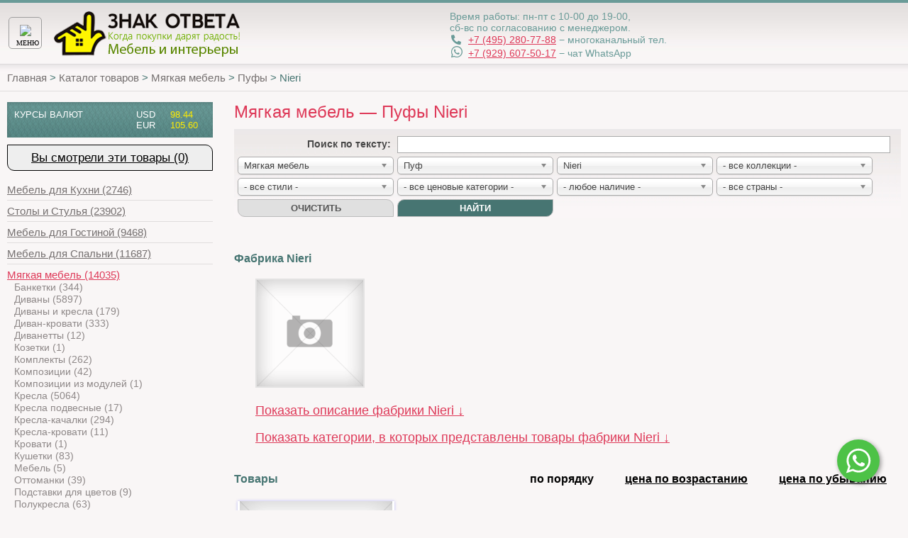

--- FILE ---
content_type: text/html; charset=UTF-8
request_url: https://www.znakotveta.ru/catalog/Myagkaya_mebel/Pufy/Nieri/
body_size: 53792
content:
<!doctype html>



<html>
<head>

    
    

    <meta http-equiv="Content-Type" content="text/html; charset=utf-8"/>
	<meta name="robots" content="noyaca"/>

    
    
    
    
    
    
    
    
    <title>Пуфы Nieri купить в Москве - 1 товар - Дизайнерская мебель в Москве – Салон эксклюзивной мебели «Знак Ответа»</title>

    
    <meta http-equiv="X-UA-Compatible" content="IE=edge">
    <meta name="viewport" content="width=device-width,initial-scale=1,user-scalable=no">

    <!-- BEGIN 33Across SiteCTRL Script -->
	<script type='text/javascript'>
	if(document.location.protocol=='http:'){
	var Tynt=Tynt||[];Tynt.push('cQ_Ce-oF4r5Ok0rkHcnlxd');

	(function(){var h,s=document.createElement('script');s.src='http://cdn.tynt.com/ti.js';
	h=document.getElementsByTagName('script')[0];h.parentNode.insertBefore(s,h);})();}
	</script>

	<!-- END 33Across SiteCTRL Script -->

    <link rel="icon" href="/img/favicon.ico" type="image/x-icon"/>
    <link rel="shortcut icon" href="/img/favicon.ico" type="image/x-icon"/>

    
    <meta name="description" content=" Купить Мягкая мебель — Пуфы Nieri ">

    
    <!-- 04.08.2023 PL-3137 Код унесён в админку 1, см. там. "Коды счётчиков", а вот старый код из этого поля: https://drive.google.com/uc?id=13KCg9Gi3fXliGrY1AIRDCv4Z20mGtonL -->


    <!--[if IE 6]>
    <script src="/js/dd_png.js"></script>
    <script>
        DD_belatedPNG.fix('img, #');
    </script>
    <![endif]-->

    
    
    
    
    



    
    <link href="/css/sv_styles_11.css" rel="stylesheet" type="text/css"/>


    <!-- 04.08.2023 PL-3137 Код унесён в админку 1, см. там. "Коды счётчиков", а вот старый код из этого поля: https://drive.google.com/uc?id=1-HiG-zzhcwS8zwuPmg7G3zI9U4CqDI_l -->


	
    
    <link rel="stylesheet" href="https://use.fontawesome.com/releases/v5.0.13/css/all.css" integrity="sha384-DNOHZ68U8hZfKXOrtjWvjxusGo9WQnrNx2sqG0tfsghAvtVlRW3tvkXWZh58N9jp" crossorigin="anonymous">

    
    
<!-- PV_COUNTER_ID: 2 -->
<meta name='yandex-verification' content='672b62df482fa16a' />
<meta name='yandex-verification' content='609294a5bd99de87' /><meta name="google-site-verification" content="0xug3w-BqNIWKtXagHwEYWO0ojnNLRfQFl1kULn9nVM" />
<meta name="yandex-verification" content="609294a5bd99de87" />
<meta name="google-site-verification" content="eG8qangoafaYzVvWPs4ESDAc_PcX_MnJ3HfO9k3VujM" />

<meta name="google-site-verification" content="WYvJvLCp-vbvt6R4MJcrPrV2PJXq-SJ9hf9M4NKvZss" />
<!-- {literal} -->
        <script type='text/javascript'>
        window['li'+'v'+'e'+'Tex'] = true,
        window['l'+'i'+'veTe'+'xID'] = 121866,
        window['l'+'iv'+'eT'+'ex'+'_obje'+'ct'] = true;
        (function() {
        var t = document['cr'+'eateEl'+'em'+'e'+'nt']('script');
        t.type ='text/javascript';
        t.async = true;
        t.src = '//cs15.liv'+'ete'+'x.ru/j'+'s/c'+'l'+'ient.js';
        var c = document['get'+'ElementsBy'+'T'+'a'+'gName']('script')[0];
        if ( c ) c['p'+'ar'+'en'+'tNode']['i'+'nsert'+'Be'+'fore'](t, c);
        else document['do'+'cumen'+'tEleme'+'nt']['firs'+'tC'+'hild']['ap'+'pendC'+'hild'](t);
        })();
        </script>
        <!-- {/literal} -->
<meta name="mailru-verification" content="c4b3567e00476209" />
<!-- PV_COUNTER_ID: 2 END -->

</head>
<body>

    
    

    
    <script src="https://kit.fontawesome.com/7d722b7986.js" crossorigin="anonymous"></script>

    <!--PVBLOCK: Шапка сайта - верстка -->
    <header class="zo_site_header">

        <div class="row">

            
            <div class="zo_burger_container">
                <div class="sv_mobile_button navbar-toggle" data-toggle="collapse" data-target="#sv_navbar" aria-expanded="false">
                    <img class="smbi_menu_img smbi_open" src="/img/sv-ico-menu.svg" />
                    <img class="smbi_menu_img smbi_close" src="/img/sv-ico-close.svg" />
                    <div style="color: black; position: absolute; top: 30px; font-size: 10px; left: 10px; font-family: Arial Narrow;">МЕНЮ</div>
                </div>
            </div>

            
            <div class="zo_address_and_contact">
                <div style="float: left; width: 380px; padding-top: 15px; font-size: 16px;">

                    
                    <div style="margin: 5px 0px 5px 13px;">
                        






<div style="display: inline-block; text-align: left;">

    
    <div style="margin: 0px 0px;">
        <nobr>
            <div style="width: 20px; display: inline-block;"><i class="fas fa-phone-alt"></i></div>
            <a class="zo_clickable_phone_header_footer" target="_blank" href="tel:+74952807788">
                    +7 (495) 280-77-88</a> − многоканальный тел.</nobr>
        </nobr>
    </div>

    
    <div style="margin: 0px 0px;">
        
        
        <nobr><div style="width: 20px; display: inline-block;"><i class="fab fa-whatsapp" style="font-size: 130%;"></i></div>
            <a class="zo_clickable_phone_header_footer" target="_blank" href="http://api.whatsapp.com/send?phone=79296075017">
            +7 (929) 607-50-17</a> − чат WhatsApp</nobr>
    </div>

</div>
                    </div>

                </div>
                <div style="float: left; width: 300px; padding-top: 5px;">
                    <p>
                        <span>время работы:</span>
                        
<nobr>пн-пт с 10-00 до 19-00,</nobr> <br />
<nobr>сб-вс по согласованию с менеджером.</nobr>
                    </p>
                    <p><span>Москва, Дмитровское шоссе, <br />дом 110, стр. 3</span></p>
                </div>
            </div>

            
            <div class="zo_work_time_phone_mobile_hor_center">
                <div class="zo_work_time_phone_mobile">
                    Время работы:
                    
<nobr>пн-пт с 10-00 до 19-00,</nobr> <br />
<nobr>сб-вс по согласованию с менеджером.</nobr>
                    <br />

                    
                    <div style="margin: 1px 0px 1px 50px;">
                        






<div style="display: inline-block; text-align: left;">

    
    <div style="margin: 0px 0px;">
        <nobr>
            <div style="width: 20px; display: inline-block;"><i class="fas fa-phone-alt"></i></div>
            <a class="zo_clickable_phone_header_footer" target="_blank" href="tel:+74952807788">
                    +7 (495) 280-77-88</a> − многоканальный тел.</nobr>
        </nobr>
    </div>

    
    <div style="margin: 0px 0px;">
        
        
        <nobr><div style="width: 20px; display: inline-block;"><i class="fab fa-whatsapp" style="font-size: 130%;"></i></div>
            <a class="zo_clickable_phone_header_footer" target="_blank" href="http://api.whatsapp.com/send?phone=79296075017">
            +7 (929) 607-50-17</a> − чат WhatsApp</nobr>
    </div>

</div>
                    </div>

                </div>
            </div>

            
            
            <div id="zo_logo"><a href="/"><img loading="lazy" src="/img/onis_logonew4.png" alt="Знак ответа"></a></div>

            
            
            <div class="zo_basket_container" style="display: none;">

                
                <div id="basket_block">
                    <div class="basket_info"><span>товаров:</span> <span
                            class="shopcart_info_total_count">0</span></div>
                    <button onclick="window.location='/shopcart/'" class="basket_checkout">оформить заказ</button>
                </div>

                
                <div class="zo_basket_mobile_panel" onclick="window.location='/shopcart/'">
                    <span class="zo_backet_count shopcart_info_total_count">0</span>
                    <img loading="lazy" width="25" style="margin: 6px 3px 0px 0px;" height="25" src="[data-uri]" />
                    <div style="color: white; position: relative; top: -3px; font-size: 10px; font-family: 'Arial Narrow';">КОРЗИНА</div>
                </div>

            </div>

        </div>

        
        <div class="zo_header_bottom_mobile_shadow"></div>

    </header>

    
    <div class="sv_navbar_only_mobile">
        <div id="sv_navbar" class="navbar-collapse collapse sv_navbar">

            
                <div class="sv_menu_item_container ">
                    
                        <a class="sv_menu_item sv_menu_group_header" data-toggle="collapse" data-target="#sv_navbar_subitems1">
                            <span class="sv_menu_plus_sign"></span>
                            <span>
                                Каталог
                            </span>
                        </a>
                    
                </div>

                
                <div id="sv_navbar_subitems1"
                        class="collapse "
                        
                        >
                    
                    <div
                            class="sv_menu_item_container"
                            
                            >
                        <a class="sv_menu_item sv_menu_group_subitem" href="/catalog/">
                            <span>
                                Каталог товаров
                            </span>
                        </a>
                    </div>
                    
                    <div
                            class="sv_menu_item_container"
                            
                            >
                        <a class="sv_menu_item sv_menu_group_subitem" href="/catalog/producers/">
                            <span>
                                Каталог фабрик
                            </span>
                        </a>
                    </div>
                    
                </div>
            
                <div class="sv_menu_item_container ">
                    
                        <a class="sv_menu_item "  href="/info/services.html">
                            <span>
                                Услуги по подбору
                            </span>
                        </a>
                    
                </div>

                
                <div id="sv_navbar_subitems4"
                        class="collapse "
                        
                        >
                    
                </div>
            
                <div class="sv_menu_item_container ">
                    
                        <a class="sv_menu_item zn_visible_gt_1200"  href="/info/help.html">
                            <span>
                                Как купить
                            </span>
                        </a>
                    
                </div>

                
                <div id="sv_navbar_subitems5"
                        class="collapse "
                        
                        >
                    
                </div>
            
                <div class="sv_menu_item_container ">
                    
                        <a class="sv_menu_item sv_menu_group_header" data-toggle="collapse" data-target="#sv_navbar_subitems6">
                            <span class="sv_menu_plus_sign"></span>
                            <span>
                                Доставка и оплата
                            </span>
                        </a>
                    
                </div>

                
                <div id="sv_navbar_subitems6"
                        class="collapse "
                        
                        >
                    
                    <div
                            class="sv_menu_item_container"
                            
                            >
                        <a class="sv_menu_item sv_menu_group_subitem" href="/info/delivery.html">
                            <span>
                                Доставка
                            </span>
                        </a>
                    </div>
                    
                    <div
                            class="sv_menu_item_container"
                            
                            >
                        <a class="sv_menu_item sv_menu_group_subitem" href="/info/payment.html">
                            <span>
                                Оплата
                            </span>
                        </a>
                    </div>
                    
                    <div
                            class="sv_menu_item_container"
                            
                            >
                        <a class="sv_menu_item sv_menu_group_subitem" href="/info/credit.html">
                            <span>
                                Покупка в кредит
                            </span>
                        </a>
                    </div>
                    
                </div>
            
                <div class="sv_menu_item_container ">
                    
                        <a class="sv_menu_item "  href="/articles/">
                            <span>
                                Полезная информация
                            </span>
                        </a>
                    
                </div>

                
                <div id="sv_navbar_subitems10"
                        class="collapse "
                        
                        >
                    
                </div>
            
                <div class="sv_menu_item_container ">
                    
                        <a class="sv_menu_item "  href="/info/contacts.html">
                            <span>
                                Контакты
                            </span>
                        </a>
                    
                </div>

                
                <div id="sv_navbar_subitems11"
                        class="collapse "
                        
                        >
                    
                </div>
            

        </div>
    </div>


     <!--noindex--> 


    <!--PVBLOCK: Меню в десктоп версии -->
    <nav class="zo_main_menu_desktop">
        <div id="nav_body">
            <ul itemscope itemtype="http://www.schema.org/SiteNavigationElement">

                

                    
                        <li><span>Каталог <img src="/img/strelka.png" class="strelka" alt=""></span>
                            <ul class="nav_podrazdel">
                                
                                    <li itemprop="name"><a itemprop="url" href="/catalog/">Каталог товаров</a></li>
                                
                                    <li itemprop="name"><a itemprop="url" href="/catalog/producers/">Каталог фабрик</a></li>
                                
                            </ul>
                        </li>
                    

                

                    
                        <li itemprop="name"><a itemprop="url" href="/info/services.html">Услуги по подбору</a></li>
                    

                

                    
                        <li itemprop="name"><a itemprop="url" href="/info/help.html">Как купить</a></li>
                    

                

                    
                        <li><span>Доставка и оплата <img src="/img/strelka.png" class="strelka" alt=""></span>
                            <ul class="nav_podrazdel">
                                
                                    <li itemprop="name"><a itemprop="url" href="/info/delivery.html">Доставка</a></li>
                                
                                    <li itemprop="name"><a itemprop="url" href="/info/payment.html">Оплата</a></li>
                                
                                    <li itemprop="name"><a itemprop="url" href="/info/credit.html">Покупка в кредит</a></li>
                                
                            </ul>
                        </li>
                    

                

                    
                        <li itemprop="name"><a itemprop="url" href="/articles/">Полезная информация</a></li>
                    

                

                    
                        <li itemprop="name"><a itemprop="url" href="/info/contacts.html">Контакты</a></li>
                    

                

                
                <li class="order_call_li">
                    <a
                            href="#"
                            onclick="if(typeof(yaCounter1822678) !== 'undefined'){yaCounter1822678.reachGoal('callback_open')}; znakCallbackPhone(); return false;"
                            >
                    </a>
                </li>

            </ul>
        </div>

        <!--search-->
     <!--/noindex--> 
    </nav>

    <div id="crumbs" itemscope itemtype="http://schema.org/BreadcrumbList" style="max-width: 1280px; margin: 0px auto;padding-left: 10px;">
	
    

	        
            <span itemprop="itemListElement" itemscope itemtype="http://schema.org/ListItem">
                <a href="/" itemprop="item"><span itemprop="name">Главная</span></a>
                <meta itemprop="position" content="1" />
            </span>

            &gt;
            
	            
                <span itemprop="itemListElement" itemscope itemtype="http://schema.org/ListItem">
                    <a href="/catalog/" itemprop="item"><span itemprop="name"> Каталог товаров </span> </a>
					<meta itemprop="position" content="2" />
                </span>

                &gt;

            
	            
                <span itemprop="itemListElement" itemscope itemtype="http://schema.org/ListItem">
                    <a href="/catalog/Myagkaya_mebel/" itemprop="item"><span itemprop="name"> Мягкая мебель </span> </a>
					<meta itemprop="position" content="3" />
                </span>

                &gt;

            
	            
                <span itemprop="itemListElement" itemscope itemtype="http://schema.org/ListItem">
                    <a href="/catalog/Myagkaya_mebel/Pufy/" itemprop="item"><span itemprop="name"> Пуфы </span> </a>
					<meta itemprop="position" content="4" />
                </span>

                &gt;

            
            
                <span>
                    <span >Nieri</span>
                </span>
            


    
    </div>


    
    
    
    <div style="max-width: 1280px; margin: 0px auto;">

        <div class="znak_main_page_pcm_wrapper">
            <div class="znak_main_page_pcm_content">

                
                
                

                
                <section id="main">
                    <section id="content">
                        

    
    
    
    <script src="https://code.jquery.com/jquery-2.1.3.js"></script>
    <script src="https://ajax.googleapis.com/ajax/libs/angularjs/1.6.9/angular.js"></script>

    
    <script src="https://ajax.googleapis.com/ajax/libs/angularjs/1.6.9/angular-animate.js"></script>

    
    <script type="text/javascript">

        var ng_app = angular.module('myNgApp', ['ngAnimate']);

    </script>

    <script>

        
        ng_app.controller('ZnakCatalogSubPageCtrl', function($scope){

            // Число элементов, видимых в пагинаторе от текущей странице.
            // Меняется от ширины экрана. По умолчанию 5. на маленьком 2.
            $scope.pstc_paginator_from_current_alway_visible = 5;

            // Этот блок отвечает за то, что когда немного промотать экран вниз
            // чтобы кнопка редактирования прилипало к экрану браузера
            // Элемент не видим на экране
            // http://stackoverflow.com/a/7557433/1412586
            function zcspUpdatePaginatorWidth(){
                var screen_height = (window.innerHeight || document.documentElement.clientHeight);
                var screen_width = (window.innerWidth || document.documentElement.clientWidth);
                $scope.$apply(function(){
                    if (screen_width > 750){
                        $scope.pstc_paginator_from_current_alway_visible = 4;
                    } else if (screen_width > 450){
                        $scope.pstc_paginator_from_current_alway_visible = 2;
                    } else {
                        $scope.pstc_paginator_from_current_alway_visible = 1;
                    }
                });
            }
            $(window).on('scroll', function () {
                zcspUpdatePaginatorWidth();
            });
            $(window).on('resize', function () {
                zcspUpdatePaginatorWidth();
            });

            // Клик на пагинатор - возвращаем true, так надо компоненту пагинатора
            // чтобы тот перешел на страницу куда кликунили.
            $scope.pstcClickPaginator = function(page_num){
                return true;
            }

        });

    </script>

    
    <div
        ng-app="myNgApp"
        ng-controller="ZnakCatalogSubPageCtrl"
        >

        
        






















<script type="text/ng-template" id="sili_paginator_directive_template_id">
    <div class="znak_paginator" style="margin-bottom: 13px;">
        <span ng-repeat="p in spc_paginator_items">
            <a
                style="padding-right: 8px;"
                ng-if="p.spci_type == 'SPCI_TYPE_CLICKABLE'"
                class="page"
                href="{{ p.spci_href }}"
                >
                {{ p.spci_text }}
            </a>
            <span
                style="padding-right: 8px;"
                ng-if="p.spci_type == 'SPCI_TYPE_ACTIVE'"
                class="page active"
                >
                {{ p.spci_text }}
            </span>
            <div
                ng-if="p.spci_type == 'SPCI_TYPE_STATIC'"
                style="text-align: center; display: inline-block; width: 21px; margin-left: 3px;">
                …
            </div>
        </span>
    </div>
    <div class="pagination-info muted" style="margin-bottom: 10px; margin-left: 4px;">
        {{ spcGetCurPageItemNumbers()[0] }} - {{ spcGetCurPageItemNumbers()[1] }}
        &nbsp; / &nbsp;
        {{ spdItemsCount }}
        {{ spdItemsLabel }}
    </div>
</script>
<script>
    angular.module('myNgApp').directive('siliPaginatorDirective', function($sce) {
        return {
            restrict: "E",
            scope: {
                spdPageNmber: "=",
                spdItemsLabel: "=",
                spdItemsCount: "=",
                spdItemsPerPage: "=",
                spdUrlParamName: "=",
                spdFromCurrentVisible: "=",
                spdOnClick: "&"
            },
            templateUrl: "sili_paginator_directive_template_id",
            link: function link($scope, element, attrs, controller, transcludeFn) {

                // Передает обработку обработчику родителя, и отмена перехода по ссылке.
                $scope.spdOnClickAndPrevent = function($event, page_num){

                    // обработчик родителя
                    var res = $scope.spdOnClick({page_num: parseInt(page_num)});

                    // если вернут false, то не надо переход по ссылке.
                    if (!res){
                        $event.stopPropagation();
                        $event.preventDefault();
                    };
                }


                // Используя адрес текущей страницы, возвращает урл для кликабельного квадратика пагинатора
                // с номером новой старницы.
                $scope.getClickableUrlForPageNum = function(page_num){
                    var new_url = pvlGetUrlReplaceParam(
                            window.location.href,
                            $scope.spdUrlParamName,
                            page_num
                    );
                    return new_url;
                }

                // Возвращает количество страниц - 1 или более.
                $scope.spcGetPageCount = function(){
                    var pc = Math.ceil($scope.spdItemsCount / $scope.spdItemsPerPage);
                    if (pc == 0){
                        return 1;
                    }
                    return pc;
                }

                // Возвращает номер текущей страницы (приведенный к допустимому диапазону)
                // если текущая страница вне диаазна, то меняем ее на ближайшую в диапазоне.
                $scope.spcGetValidCurPage = function(){
                    if ($scope.spdPageNmber){
                        var cur_page = $scope.spdPageNmber;
                    } else {
                        var cur_page = getParameterByName($scope.spdUrlParamName, window.location.href);

                        // Случай что не задан в урл (при входе в раздел)
                        if (!cur_page){
                            cur_page = 1;
                        }
                    }
                    cur_page = Math.max(cur_page, 0);
                    cur_page = Math.min(cur_page, $scope.spcGetPageCount());
                    return cur_page;
                }

                // Строки текущей страницы, от до, в пагинаторе.
                $scope.spcGetCurPageItemNumbers = function(){

                    // Если всего элементов 0, то надо показать 0 а не 1.
                    spc_rows_start = (($scope.spcGetValidCurPage()-1) * $scope.spdItemsPerPage);
                    if ($scope.spdItemsCount > 0){
                        spc_rows_start += 1;
                    }

                    // Для последней страницы число элементов может быть меньше (поэтому сверка правой граицы
                    // с общим чилом элементов).
                    spc_rows_end = Math.min(spc_rows_start + $scope.spdItemsPerPage - 1, $scope.spdItemsCount);
                    return [spc_rows_start, spc_rows_end];
                }

                // Возвращает список, описывающий элементы пагинатора.
                $scope.spcCreatePaginatorPageItems = function(){

                    // Одна страница, по ней нельзя кликать.
                    // Для случая когда единственный элемент в пагинаторе.
                    // Или элемент "..." между секциями.
                    function spciGetStatic(n){
                        var obj = {
                            "spci_text": n,
                            "spci_type": "SPCI_TYPE_STATIC"
                        };
                        return JSON.parse(JSON.stringify(obj));
                    };

                    // Страница, по ней можно кликать.
                    function spciGetClickable(n){
                        var obj = {
                            "spci_text": n,
                            "spci_type": "SPCI_TYPE_CLICKABLE",
                            "spci_href": $scope.getClickableUrlForPageNum(n)
                        };

                        if (n == $scope.spcGetValidCurPage()){
                            obj.spci_type = "SPCI_TYPE_ACTIVE";
                        }

                        return JSON.parse(JSON.stringify(obj));
                    };

                    // Если старниц менее 2 (0, 1) то возвращаем только один элемент некликабельный.
                    if ($scope.spcGetPageCount() == 1){
                        return [spciGetStatic(1)];
                    }

                    // В противном случае есть как минимум первая и поелсдняя страница.
                    // Первую добавляем сейчас. А последнюю потом, в конце.
                    // http://pvoytko.ru/jx/DPbNc6Pcrj
                    var pi = [];
                    pi.push(spciGetClickable(1));

                    // Всегда видимо слево (1, 2, и т.п.. При 0 не тестировалось).
                    // http://pvoytko.ru/jx/bd22OiyjLL
                    var always_left_visible = 1;

                    // Сейчас, если вторая страница должна быть видима,
                    // (ее показ включен в настройках пагиатора)
                    // то добавляем ее
                    // при условии, что страниц 3 и более.
                    // http://pvoytko.ru/jx/CGVzCWox9x
                    if ($scope.spcGetPageCount() >= (always_left_visible+1)){
                        for(var i=2; i<=always_left_visible; ++i){
                            pi.push(spciGetClickable(i));
                        }
                    }

                    // Тут вычисляем 2 значения:
                    //
                    // * from_current_visible
                    // видимо слево от текущей
                    // http://pvoytko.ru/jx/yHZY9HMHBi
                    //
                    // * max_left_visible -
                    // виидмо слево от  текущей, перед тем, как появится многоточие
                    // http://pvoytko.ru/jx/eR2lDHqiNk
                    //
                    var from_current_visible = $scope.spdFromCurrentVisible;
                    var max_left_visible = from_current_visible + always_left_visible;

                    // Если текущая за пределами максимального числа видимых слева, то есть троеточие слева.
                    // http://pvoytko.ru/jx/sFdAOYrONV
                    if ($scope.spcGetValidCurPage() > max_left_visible + 1) {
                        pi.push(spciGetStatic("..."));
                    }

                    // слева от текущей элементы котоыре всегда видимы
                    // вот они http://pvoytko.ru/jx/EKsv5zqd0e
                    // кроме случае пересечения с первыми видимыми, пример http://pvoytko.ru/jx/oTgElUofFC
                    left_number_from_current_visible_block = Math.max($scope.spcGetValidCurPage() - from_current_visible, always_left_visible+1);
                    for(var i=left_number_from_current_visible_block; i<$scope.spcGetValidCurPage(); ++i){
                        pi.push(spciGetClickable(i));
                    }

                    // Элемент для текущей, кроме случая, что текущая в первых двух или в послдених двух
                    // http://pvoytko.ru/jx/k6gzewPcUg
                    if (($scope.spcGetValidCurPage() > always_left_visible) && ($scope.spcGetValidCurPage() < $scope.spcGetPageCount() - always_left_visible + 1)){
                        pi.push(spciGetClickable($scope.spcGetValidCurPage()));
                    }


                    // справа от текущей элементы котоыре всегда видимы
                    // вот они http://pvoytko.ru/jx/EKsv5zqd0e
                    // кроме случае пересечения с последними видимыми, пример (скрин для первых) http://pvoytko.ru/jx/oTgElUofFC
                    right_number_from_current_visible_block = Math.min($scope.spcGetValidCurPage() + from_current_visible, $scope.spcGetPageCount() - always_left_visible);
                    for(var i=$scope.spcGetValidCurPage()+1; i<=right_number_from_current_visible_block; ++i){
                        pi.push(spciGetClickable(i));
                    }

                    // Если текущая за пределами максимального числа видимых справа, то есть троеточие справа.
                    // http://pvoytko.ru/jx/sFdAOYrONV
                    if ($scope.spcGetValidCurPage() < ($scope.spcGetPageCount()-(max_left_visible+1))) {
                        pi.push(spciGetStatic("..."));
                    }

                    // Если вторая страница должна быть видима, и страниц 4 и более, то добавляем предпоследнюю.
                    // http://pvoytko.ru/jx/CGVzCWox9x
                    if ($scope.spcGetPageCount() >= (always_left_visible+2)){
                        for(var i=$scope.spcGetPageCount()-always_left_visible+1; i<$scope.spcGetPageCount(); ++i){
                            pi.push(spciGetClickable(i));
                        }
                    }

                    // Добавляем последнюю страницу.
                    // http://pvoytko.ru/jx/DPbNc6Pcrj
                    pi.push(spciGetClickable($scope.spcGetPageCount()));

                    return pi;
                };

                $scope.updatePaginatorItems = function(new_val, old_val){
                    if (new_val!=old_val){
                        $scope.spc_paginator_items = $scope.spcCreatePaginatorPageItems();
                    }
                };

                
                
                $scope.$watch('spdItemsCount', $scope.updatePaginatorItems);
                $scope.$watch('spdItemsPerPage', $scope.updatePaginatorItems);
                $scope.$watch('spdPageNmber', $scope.updatePaginatorItems);
                $scope.$watch('spdFromCurrentVisible', $scope.updatePaginatorItems);
                $scope.updatePaginatorItems(1, 2);
            }
        }
    });

</script>

        
        
        <div class="znak_categories_list_mobile">
            

    <section class="item-left-block" style="margin: 10px 0px 18px 0px; padding: 0px;">

        
        <!--?<div class="left-block-favorites" style="margin: 0px; padding: 5px;">-->
            <!--?<a href="/catalog/favorites.html">Избранные товары</a>-->
        <!--?</div>-->

        
        <div class="left-block-visited" style="margin: 0px; padding: 5px 0px; font-size: 17px;">
            <a href="/catalog/visited.html">Вы смотрели эти товары&nbsp;(0)</a>
        </div>

        
        <!--?<div style="margin: 0px; padding: 5px;">-->
            <!--?<a href="/catalog/recommend.html">Рекомендуем</a>-->
        <!--?</div>-->

    </section>



        </div>

        
        <h1 style="margin-top: 0px;">
            Мягкая мебель — Пуфы Nieri
        </h1>

        
        <section id="center-menu">
    <div id="selection">
        <form action="/catalog/filter" onsubmit="return filter()">

            
            <div class="znak_filter_text_label">
                <b>Поиcк по тексту:&nbsp;</b>
            </div>
            <div class="znak_filter_text_input">
                <input type="text" name="text" id="filter-text" class="filter-text" value="">
            </div>

            
            <div style="clear: both;"></div>
            <div class="znak_filter_fields_cell">

                

                <select class="filter-select" id="filter-category" name="category"
                        data-placeholder="Выберите категорию">
                    <option value="">- все категории -</option>
                    
                        <option 
                                value="Mebel_dlja_Kuhni">Мебель для Кухни</option>
                    
                        <option 
                                value="Stoly_i_stulya">Столы и Стулья</option>
                    
                        <option 
                                value="Mebel_dlja_Gostinoj">Мебель для Гостиной</option>
                    
                        <option 
                                value="Mebel_dlja_Spalni">Мебель для Спальни</option>
                    
                        <option selected="1"
                                value="Myagkaya_mebel">Мягкая мебель</option>
                    
                        <option 
                                value="Predmety_interera">Предметы интерьера</option>
                    
                        <option 
                                value="Vse_Shkafy">Шкафы</option>
                    
                        <option 
                                value="Mebel_dlja_vannyh">Мебель для Ванных</option>
                    
                        <option 
                                value="Santehnika">Сантехника</option>
                    
                        <option 
                                value="Mebel_dlja_gostinichnyh_nomerov">Мебель для Гостиничных номеров</option>
                    
                        <option 
                                value="Mebel_dlja_Detskoj_komnaty">Мебель для Детской комнаты</option>
                    
                        <option 
                                value="Mebel_dlja_Kabineta">Мебель для Кабинета</option>
                    
                        <option 
                                value="Mebel_dlja_Prihozhej">Мебель для Прихожей</option>
                    
                        <option 
                                value="dekorativnye-materialy">Декоративные материалы</option>
                    
                        <option 
                                value="Novogodnie-tovary">Новогодние товары</option>
                    
                        <option 
                                value="Ortopedicheskie_matrasy">Ортопедические матрасы</option>
                    
                        <option 
                                value="Ortopedicheskie_osnovanija">Ортопедические основания</option>
                    
                        <option 
                                value="Ofisnaja_mebel">Офисная мебель</option>
                    
                        <option 
                                value="Sportiotdih">Спорт и отдых</option>
                    
                        <option 
                                value="Tekstil">Текстиль</option>
                    
                        <option 
                                value="Tehnika">Техника</option>
                    
                        <option 
                                value="Tovary-dlja-zdorovja">Товары для здоровья</option>
                    
                        <option 
                                value="Ulicnyi_svet">Уличный свет</option>
                    
                        <option 
                                value="Svet">Свет</option>
                    
                        <option 
                                value="Vse_Dveri">Двери</option>
                    
                        <option 
                                value="Sadovaja_mebel">Мебель для улицы</option>
                    
                        <option 
                                value="Aksessuary-i-prinadlezhnosti">Аксессуары и принадлежности</option>
                    
                        <option 
                                value="Other">Прочее</option>
                    
                        <option 
                                value="Other">Прочее - УДАЛЯЕМ 20.09.2023</option>
                    
                        <option 
                                value="dekor_v1">Декор</option>
                    
                        <option 
                                value="mebel_v1">Мебель</option>
                    
                        <option 
                                value="mebel_v1">Мебель от DG HOME </option>
                    
                        <option 
                                value="pechi-i-besedki">Печи барбекю и беседки</option>
                    
                        <option 
                                value="posuda_v1">Посуда</option>
                    
                        <option 
                                value="Rasprodazha">Распродажа</option>
                    
                </select>
            </div>
            <div class="znak_filter_fields_cell">

                

                <select class="filter-select" id="filter-object" name="object"
                        data-placeholder="Выберите предмет">
                    <option value="">- все предметы -</option>
                    
                        <option 
                                value="Abazhury">Абажур</option>
                    
                        <option 
                                value="Avtoholodilniki">Автохолодильник</option>
                    
                        <option 
                                value="Aksessuary">Аксессуар</option>
                    
                        <option 
                                value="aksessuaryi-dlya-vannojs">Аксессуары для ванной</option>
                    
                        <option 
                                value="Antresoli">Антресоль</option>
                    
                        <option 
                                value="Arki">Арка</option>
                    
                        <option 
                                value="Aromaty">Аромат</option>
                    
                        <option 
                                value="Bazy-pod-rakovinu">База под раковину</option>
                    
                        <option 
                                value="Bazy-pod-TV">база под ТВ</option>
                    
                        <option 
                                value="Baldahiny">Балдахин</option>
                    
                        <option 
                                value="Banki">Банка</option>
                    
                        <option 
                                value="Banketki">Банкетка</option>
                    
                        <option 
                                value="Bary">Бар</option>
                    
                        <option 
                                value="Barbeky">Барбекю</option>
                    
                        <option 
                                value="Barelefy">Барельеф</option>
                    
                        <option 
                                value="Barnye-stoyki">Барная стойка</option>
                    
                        <option 
                                value="barnyie-stulyas">Барные стулья</option>
                    
                        <option 
                                value="Basketbolnye-stoiki">Баскетбольная стойка</option>
                    
                        <option 
                                value="Basseyny">Бассейн</option>
                    
                        <option 
                                value="Batuti">Батут</option>
                    
                        <option 
                                value="Bachki">Бачок</option>
                    
                        <option 
                                value="Begovye-dorozhki">Беговая дорожка</option>
                    
                        <option 
                                value="Besedki">Беседка</option>
                    
                        <option 
                                value="Biblioteki">Библиотека</option>
                    
                        <option 
                                value="Bide">Биде</option>
                    
                        <option 
                                value="Bilyardnye-stoly">Бильярдный стол</option>
                    
                        <option 
                                value="Biotopki">Биотопка</option>
                    
                        <option 
                                value="blendery">Блендер</option>
                    
                        <option 
                                value="Bloki-pitaniya">Блок питания</option>
                    
                        <option 
                                value="blyudas">Блюдо</option>
                    
                        <option 
                                value="bokalyis">Бокал</option>
                    
                        <option 
                                value="Bra">Бра</option>
                    
                        <option 
                                value="bra-i-kandelyabryis">Бра и канделябры</option>
                    
                        <option 
                                value="Butylki">Бутылка</option>
                    
                        <option 
                                value="Butylochnitsy">Бутылочница</option>
                    
                        <option 
                                value="Bufety">Буфет</option>
                    
                        <option 
                                value="Byro">Бюро</option>
                    
                        <option 
                                value="Vazy">Ваза</option>
                    
                        <option 
                                value="Vakuumatory">Вакууматор</option>
                    
                        <option 
                                value="Valiki">Валик</option>
                    
                        <option 
                                value="Vanny">Ванна</option>
                    
                        <option 
                                value="Varochnye-paneli">Варочная панель</option>
                    
                        <option 
                                value="Varochnye-bloki">Варочный блок</option>
                    
                        <option 
                                value="Velotrenazhery">Велотренажер</option>
                    
                        <option 
                                value="Venki">Венок</option>
                    
                        <option 
                                value="Ventili">Вентиль</option>
                    
                        <option 
                                value="Ventilyatory">Вентилятор </option>
                    
                        <option 
                                value="Veshalki">Вешалка</option>
                    
                        <option 
                                value="Vinnye-shkafy">Винный шкаф</option>
                    
                        <option 
                                value="Vitriny">Витрина</option>
                    
                        <option 
                                value="Vnutrennie-napolneniya-shkafov">Внутреннее наполнение шкафа</option>
                    
                        <option 
                                value="Vodonagrevateli">Водонагреватель </option>
                    
                        <option 
                                value="Vorota-">Ворота</option>
                    
                        <option 
                                value="Vstraivaemye-kofe-mashiny">Встраиваемая кофемашина</option>
                    
                        <option 
                                value="vstraevaemye-Mikrovolnovye-pechi">Встраиваемая микроволновая печь</option>
                    
                        <option 
                                value="Vstraivaemye-holodilno-morozilnye-kamery">Встраиваемая холодильно-морозильная комбинация </option>
                    
                        <option 
                                value="Vstraevaemye-svetilniki">Встраиваемый светильник</option>
                    
                        <option 
                                value="Vyklychateli">Выключатель</option>
                    
                        <option 
                                value="Vytyazhki">Вытяжка</option>
                    
                        <option 
                                value="Vyshki">Вышка </option>
                    
                        <option 
                                value="Gazetnitsy">Газетница</option>
                    
                        <option 
                                value="Gazovye-varochnye-poverhnosti">Газовая варочная поверхность</option>
                    
                        <option 
                                value="Gamaki">Гамак</option>
                    
                        <option 
                                value="ganteli">Гантель</option>
                    
                        <option 
                                value="Garderoby">Гардероб</option>
                    
                        <option 
                                value="Garderobnye">Гардеробная</option>
                    
                        <option 
                                value="Gamerskie-stoly">Геймерский стол</option>
                    
                        <option 
                                value="Gamerskie-kresla">Геймерское кресло</option>
                    
                        <option 
                                value="Gidromassazhnye-vanny">Гидромассажная ванна</option>
                    
                        <option 
                                value="Gidromassazhnye-kabiny">Гидромассажная кабина</option>
                    
                        <option 
                                value="Gidromassazhnye-paneli">Гидромассажная панель</option>
                    
                        <option 
                                value="Girlyandy">Гирлянда</option>
                    
                        <option 
                                value="giri">Гиря</option>
                    
                        <option 
                                value="Gladilnye-doski">Гладильная доска</option>
                    
                        <option 
                                value="Gladilnye-sistemy">Гладильная система</option>
                    
                        <option 
                                value="Golovki-dlya-dusha">Головка для душа</option>
                    
                        <option 
                                value="Gorki">Горка</option>
                    
                        <option 
                                value="Gostinye">Гостиная</option>
                    
                        <option 
                                value="Grafiny">Графин</option>
                    
                        <option 
                                value="Grebnye-Trenazhery">Гребной тренажёр</option>
                    
                        <option 
                                value="Grili">Гриль</option>
                    
                        <option 
                                value="grify">Гриф</option>
                    
                        <option 
                                value="Dveri">Дверь</option>
                    
                        <option 
                                value="dekors">Декор</option>
                    
                        <option 
                                value="Dekorativnye-paneli">Декоративная панель </option>
                    
                        <option 
                                value="dekorativnyie-golovyis">Декоративные головы</option>
                    
                        <option 
                                value="dekorativnyie-tarelkis">Декоративные тарелки</option>
                    
                        <option 
                                value="dekor-dlya-domas">Декор для дома</option>
                    
                        <option 
                                value="dekor-stens">Декор стен</option>
                    
                        <option 
                                value="Derjateli">Держатель</option>
                    
                        <option 
                                value="derzhateli-dlya-knigs">Держатель для книг</option>
                    
                        <option 
                                value="Derzhateli-dlya-tualetnoy-bumagi">Держатель для туалетной бумаги</option>
                    
                        <option 
                                value="Detali">Деталь</option>
                    
                        <option 
                                value="Detskie">Детская</option>
                    
                        <option 
                                value="Detskie-ploschadki">Детская площадка</option>
                    
                        <option 
                                value="Detskie-gorodki">Детский городок</option>
                    
                        <option 
                                value="Divany">Диван</option>
                    
                        <option 
                                value="Divanetty">Диванетта</option>
                    
                        <option 
                                value="Divany-i-kresla">Диван и кресло</option>
                    
                        <option 
                                value="Divan-krovati">Диван-кровать</option>
                    
                        <option 
                                value="Demmery">Диммер</option>
                    
                        <option 
                                value="diski">Диск</option>
                    
                        <option 
                                value="Dispensery">Диспенсер</option>
                    
                        <option 
                                value="Dozatory-dlya-zhidkogo-myla">Дозатор для жидкого мыла</option>
                    
                        <option 
                                value="domashnij-sads">Домашний сад</option>
                    
                        <option 
                                value="domiki">Домик</option>
                    
                        <option 
                                value="Doski">Доска</option>
                    
                        <option 
                                value="DPK2">ДПК</option>
                    
                        <option 
                                value="Duhovye-shkafy">Духовой шкаф</option>
                    
                        <option 
                                value="Dushevye-dvery">Душевая дверь</option>
                    
                        <option 
                                value="Dushevye-kabiny">Душевая кабина</option>
                    
                        <option 
                                value="Dushevye-kolonki">Душевая колонка</option>
                    
                        <option 
                                value="Dushevye-paneli">Душевая панель</option>
                    
                        <option 
                                value="Dushevye-stenki">Душевая стенка</option>
                    
                        <option 
                                value="Dushevye-stoyki">Душевая стойка</option>
                    
                        <option 
                                value="Dshevye-shtorki">Душевая шторка</option>
                    
                        <option 
                                value="Dushevye-ograzhdeniya">Душевое ограждение</option>
                    
                        <option 
                                value="Dushevye-nabory">Душевой набор</option>
                    
                        <option 
                                value="Dyshevye-poddony">Душевой поддон</option>
                    
                        <option 
                                value="Dushevye-ugolki">Душевой уголок</option>
                    
                        <option 
                                value="dushevyie-shtorki-iz-steklas">душевые шторки из стекла</option>
                    
                        <option 
                                value="Eli-iskusstvennye">Ель искусственная</option>
                    
                        <option 
                                value="emkosti-dlya-hraneniyas">Емкости для хранения</option>
                    
                        <option 
                                value="Emkosti-dlya-stolovyh-priborov">Емкость для столовых приборов</option>
                    
                        <option 
                                value="ZHK-televizory">ЖК-телевизор</option>
                    
                        <option 
                                value="Zerkala">Зеркало</option>
                    
                        <option 
                                value="Zerkala-shkafy">Зеркало-шкаф</option>
                    
                        <option 
                                value="Zerkalnye-sektsii">Зеркальная секция</option>
                    
                        <option 
                                value="Zonty">Зонт</option>
                    
                        <option 
                                value="Igralnye-stoly">Игральный стол</option>
                    
                        <option 
                                value="igrovieploschadki">Игровая площадка</option>
                    
                        <option 
                                value="Igrushki">Игрушка</option>
                    
                        <option 
                                value="Izgolovya-krovati">Изголовье кровати</option>
                    
                        <option 
                                value="Izlivy">Излив</option>
                    
                        <option 
                                value="Izmelchiteli-pischevyh-othodov">Измельчитель пищевых отходов </option>
                    
                        <option 
                                value="inventories">Инвентарь</option>
                    
                        <option 
                                value="indukcionnye-Varochnye-paneli">Индукционная варочная панель</option>
                    
                        <option 
                                value="Instalyatsii-dlya-unitaza">Инсталляция для унитаза</option>
                    
                        <option 
                                value="instrumenty">Инструмент</option>
                    
                        <option 
                                value="Kabinety">Кабинет</option>
                    
                        <option 
                                value="Kaminy">Камин</option>
                    
                        <option 
                                value="Karkasy-dlya-vannyh">Каркас для ванны</option>
                    
                        <option 
                                value="Karkasy-dlya-gamakov">Каркас для гамака</option>
                    
                        <option 
                                value="Kartnizy">Карниз</option>
                    
                        <option 
                                value="Kartiny">Картина</option>
                    
                        <option 
                                value="kaskadnyie-smesitelis">каскадные смесители</option>
                    
                        <option 
                                value="Kassetnitsy">Кассетница</option>
                    
                        <option 
                                value="Kastryli">Кастрюля</option>
                    
                        <option 
                                value="Kacheli">Качели</option>
                    
                        <option 
                                value="Kashpo">Кашпо</option>
                    
                        <option 
                                value="Klatchi">Клатч</option>
                    
                        <option 
                                value="Klimaticheskie-kontrollery">Климатический контроллер</option>
                    
                        <option 
                                value="Knizhnye-polki">Книжная полка</option>
                    
                        <option 
                                value="Knizhnye-shkafy">Книжный шкаф</option>
                    
                        <option 
                                value="Kovry">Ковер</option>
                    
                        <option 
                                value="Kozetki">Козетка</option>
                    
                        <option 
                                value="Kolonny">Колонна</option>
                    
                        <option 
                                value="Kolybeli">Колыбель</option>
                    
                        <option 
                                value="Komody">Комод</option>
                    
                        <option 
                                value="Komplekty">Комплект</option>
                    
                        <option 
                                value="Komplekty-mebeli-dlya-vannoy">Комплект мебели для ванной</option>
                    
                        <option 
                                value="komplektyi-tareloks">комплекты тарелок</option>
                    
                        <option 
                                value="Kompozitsii">Композиция</option>
                    
                        <option 
                                value="Kompozitsii-iz-moduley">Композиция из модулей</option>
                    
                        <option 
                                value="Kompostery">Компостер</option>
                    
                        <option 
                                value="Kompyternye-stoly">Компьютерный стол</option>
                    
                        <option 
                                value="Konvektory">Конвектор</option>
                    
                        <option 
                                value="Konditsionery">Кондиционер</option>
                    
                        <option 
                                value="Konsoli">Консоль</option>
                    
                        <option 
                                value="Konteinery">Контейнер</option>
                    
                        <option 
                                value="Konteynery-dlya-musora">Контейнер для мусора</option>
                    
                        <option 
                                value="Kopilki">Копилка</option>
                    
                        <option 
                                value="Koptilni">Коптильня</option>
                    
                        <option 
                                value="Korziny">Корзина</option>
                    
                        <option 
                                value="korobki">Коробка</option>
                    
                        <option 
                                value="Korony-k-shkafam">Корона к шкафу</option>
                    
                        <option 
                                value="Korpusa-krovati">Корпус кровати</option>
                    
                        <option 
                                value="Kosmeticheskie-zerkala">Косметическое зеркало</option>
                    
                        <option 
                                value="Kosmetichki">Косметичка</option>
                    
                        <option 
                                value="Kofevarki">Кофеварка</option>
                    
                        <option 
                                value="Kofeinye-pary">Кофейная пара</option>
                    
                        <option 
                                value="kofejnyie-i-zhurnalnyie-stolyis">Кофейные и журнальные столы</option>
                    
                        <option 
                                value="Kofemashiny">Кофемашина</option>
                    
                        <option 
                                value="Krany">Кран</option>
                    
                        <option 
                                value="Kredensy">Креденс</option>
                    
                        <option 
                                value="Kresla">Кресло</option>
                    
                        <option 
                                value="Kresla-kachalki">Кресло-качалка</option>
                    
                        <option 
                                value="kresla-kompyternye">Кресло компьютерное</option>
                    
                        <option 
                                value="Kresla-krovati">Кресло-кровать</option>
                    
                        <option 
                                value="kreslomeshki">Кресло-мешок</option>
                    
                        <option 
                                value="kresla-podvesnye">Кресло подвесное</option>
                    
                        <option 
                                value="Kresla-rukovoditelya">Кресло руководителя</option>
                    
                        <option 
                                value="Krovatki">Кроватка</option>
                    
                        <option 
                                value="Krovatki-transformery">Кроватка-трансформер</option>
                    
                        <option 
                                value="Krovati">Кровать</option>
                    
                        <option 
                                value="Krovati-dvuhyarusnye">Кровать двухъярусная</option>
                    
                        <option 
                                value="Kronshteiny">Кронштейн</option>
                    
                        <option 
                                value="Kruglye-matrasy">Круглый матрас</option>
                    
                        <option 
                                value="Kruzhki">Кружка</option>
                    
                        <option 
                                value="kruzhki-chashki-i-bokalyis">Кружки, чашки и бокалы</option>
                    
                        <option 
                                value="Krychki">Крючок</option>
                    
                        <option 
                                value="Kuvshiny">Кувшин</option>
                    
                        <option 
                                value="Kupola">Купол</option>
                    
                        <option 
                                value="Kuhni">Кухня</option>
                    
                        <option 
                                value="Kuhonnye-moyki">Кухонная мойка</option>
                    
                        <option 
                                value="kuhonnyie-prinadlezhnostis">Кухонные принадлежности</option>
                    
                        <option 
                                value="Kuhonnye-ugolki">Кухонный уголок</option>
                    
                        <option 
                                value="Kushetki">Кушетка</option>
                    
                        <option 
                                value="Lagi">Лага</option>
                    
                        <option 
                                value="Lampy">Лампа</option>
                    
                        <option 
                                value="lampochki">Лампочка</option>
                    
                        <option 
                                value="lampyi-dlya-chteniyas">Лампы для чтения</option>
                    
                        <option 
                                value="lounge_zone">Лаунж зона</option>
                    
                        <option 
                                value="Lezhaki">Лежак</option>
                    
                        <option 
                                value="Lestnitsy">Лестница</option>
                    
                        <option 
                                value="Lifty">Лифт</option>
                    
                        <option 
                                value="Liftovye-dvertsy">Лифтовая дверца</option>
                    
                        <option 
                                value="Ldogeneratory">Льдогенератор</option>
                    
                        <option 
                                value="Lyki">Люк</option>
                    
                        <option 
                                value="Lystry">Люстра</option>
                    
                        <option 
                                value="Manezhi">Манеж</option>
                    
                        <option 
                                value="Maski">Маска</option>
                    
                        <option 
                                value="Massazhery">Массажер</option>
                    
                        <option 
                                value="Massazhery-dlya-nog">Массажер для ног</option>
                    
                        <option 
                                value="Massazhnye-paneli">Массажная панель</option>
                    
                        <option 
                                value="Massazhnye-kresla">Массажное кресло </option>
                    
                        <option 
                                value="Massazhnye-nakidki">Массажные накидки</option>
                    
                        <option 
                                value="Massazhnye-stoly">Массажный стол</option>
                    
                        <option 
                                value="Matrasy">Матрас</option>
                    
                        <option 
                                value="Matrasy-detskie">Матрас Детский</option>
                    
                        <option 
                                value="mebell">Мебель</option>
                    
                        <option 
                                value="Mediatsentry">Медиацентр</option>
                    
                        <option 
                                value="Mensoly">Менсола</option>
                    
                        <option 
                                value="Mmehanizmy-dlya-vytyazhki">механизм для вытяжки</option>
                    
                        <option 
                                value="Mikrovolnovye-pechi">Микроволновая печь</option>
                    
                        <option 
                                value="Minibary">Минибар</option>
                    
                        <option 
                                value="Mini-basseyny">Мини-бассейн</option>
                    
                        <option 
                                value="Miski">Миска</option>
                    
                        <option 
                                value="Moduli">Модуль</option>
                    
                        <option 
                                value="molochniki">Молочник</option>
                    
                        <option 
                                value="Morozilniki">Морозильник</option>
                    
                        <option 
                                value="Mylnitsy">Мыльница</option>
                    
                        <option 
                                value="Nabory">Набор</option>
                    
                        <option 
                                value="naboryi-posudy">Набор посуды</option>
                    
                        <option 
                                value="Navesnye-dvertsy">Навесная дверца</option>
                    
                        <option 
                                value="Navolochki">Наволочка</option>
                    
                        <option 
                                value="Nadstavki-dlya-komodov">Надставка для комода</option>
                    
                        <option 
                                value="Nadstroyki">Надстройка</option>
                    
                        <option 
                                value="Nadstroyki-k-kompyternym-stolam">Надстройка к компьютерному столу</option>
                    
                        <option 
                                value="Nakladki-na-moyku">Накладка на мойку</option>
                    
                        <option 
                                value="Namatrasniki">Наматрасник</option>
                    
                        <option 
                                value="Namatrasniki-detskie">Наматрасник детский</option>
                    
                        <option 
                                value="Napolnye-lampy">Напольная лампа</option>
                    
                        <option 
                                value="Napolnye-chasy">Напольные часы</option>
                    
                        <option 
                                value="Napolnye-shtorki">Напольные шторки</option>
                    
                        <option 
                                value="nasoss">Насос</option>
                    
                        <option 
                                value="Nastolnieigri">Настольная игра</option>
                    
                        <option 
                                value="Nastolnye-lampy">Настольная лампа</option>
                    
                        <option 
                                value="Nozhki-dlya-vannyh">Ножки для ванны</option>
                    
                        <option 
                                value="Nochniki">Ночник</option>
                    
                        <option 
                                value="Nochnye-stoliki">Ночной столик</option>
                    
                        <option 
                                value="Obedennye-gruppy">Обеденная группа</option>
                    
                        <option 
                                value="obedennyie-stolyis">Обеденные столы</option>
                    
                        <option 
                                value="obogrevatelis">Обогреватели</option>
                    
                        <option 
                                value="odejdy">Одежда</option>
                    
                        <option 
                                value="Odeyala">Одеяло</option>
                    
                        <option 
                                value="opory">Опора</option>
                    
                        <option 
                                value="Ortopedicheskie-podushki">Ортопедическая подушка</option>
                    
                        <option 
                                value="Ortopedicheskie-osnovaniya">Ортопедическое основание</option>
                    
                        <option 
                                value="Ostalnye-predmety">Остальные предметы</option>
                    
                        <option 
                                value="Ottomanki">Оттоманка</option>
                    
                        <option 
                                value="Ofisnye-kresla">Офисное кресло</option>
                    
                        <option 
                                value="ochistitely">очиститель </option>
                    
                        <option 
                                value="Pavilony">Павильон</option>
                    
                        <option 
                                value="palatki">Палатка</option>
                    
                        <option 
                                value="Paneli">Панель</option>
                    
                        <option 
                                value="Paneli-nastennye">Панель настенная</option>
                    
                        <option 
                                value="Panno">Панно</option>
                    
                        <option 
                                value="Parovarki">Пароварка</option>
                    
                        <option 
                                value="Parovye-bani">Паровая баня</option>
                    
                        <option 
                                value="Parovye-gidromassazhnye-kabiny">Паровая гидромассажная кабина</option>
                    
                        <option 
                                value="Parovye-kabiny">Паровая кабина</option>
                    
                        <option 
                                value="Parovye-shkafy">Паровой шкаф</option>
                    
                        <option 
                                value="Party">Парта</option>
                    
                        <option 
                                value="Pelenalnye-stoly">Пеленальный столик</option>
                    
                        <option 
                                value="Penaly">Пенал</option>
                    
                        <option 
                                value="Pepelnitsy">Пепельница</option>
                    
                        <option 
                                value="Peregorodki">Перегородка</option>
                    
                        <option 
                                value="Pesochnitsy">Песочница</option>
                    
                        <option 
                                value="pialyis">Пиала</option>
                    
                        <option 
                                value="Pissuary">Писсуар</option>
                    
                        <option 
                                value="Pismennye-nabory">Письменный прибор</option>
                    
                        <option 
                                value="Pledy">Плед</option>
                    
                        <option 
                                value="Plity">Плита</option>
                    
                        <option 
                                value="Podarki">Подарок</option>
                    
                        <option 
                                value="Podvaly">Подвал</option>
                    
                        <option 
                                value="Podvesnye-lampy">Подвесная лампа</option>
                    
                        <option 
                                value="podvesnie-kresla">Подвесное кресло</option>
                    
                        <option 
                                value="podvesnie-svetilniki">Подвесной светильник</option>
                    
                        <option 
                                value="podvesnyie-svetilnikis">Подвесные светильники</option>
                    
                        <option 
                                value="Podgolovniki">Подголовник</option>
                    
                        <option 
                                value="Podnosy">Поднос</option>
                    
                        <option 
                                value="Podogrevateli-posudy">Подогреватель посуды</option>
                    
                        <option 
                                value="pododeyalniki">Пододеяльник</option>
                    
                        <option 
                                value="Podsvetki">Подсветка</option>
                    
                        <option 
                                value="Podsvechniki">Подсвечник</option>
                    
                        <option 
                                value="Podstavki">Подставка</option>
                    
                        <option 
                                value="Podstavki-dlya-diskov">Подставка для дисков</option>
                    
                        <option 
                                value="Podstavki-dlya-obuvi">Подставка для обуви</option>
                    
                        <option 
                                value="Podstavki-dlya-tsvetov">Подставка для цветов</option>
                    
                        <option 
                                value="Podstavki-dlya-barbeky">Подставка под барбекю</option>
                    
                        <option 
                                value="Podstavki-pod-zonty">Подставка под зонт</option>
                    
                        <option 
                                value="Podstoliya">Подстолье</option>
                    
                        <option 
                                value="Podushki">Подушка</option>
                    
                        <option 
                                value="Podemniki">Подъемник</option>
                    
                        <option 
                                value="Podemnye-mehanizmy">Подъемный механизм</option>
                    
                        <option 
                                value="Pokryvala">Покрывало</option>
                    
                        <option 
                                value="Polennicy">Поленница</option>
                    
                        <option 
                                value="Polki">Полка</option>
                    
                        <option 
                                value="Polki-dlya-butylok">Полка для бутылок</option>
                    
                        <option 
                                value="Polki-dlya-shkafov">Полка для шкафа</option>
                    
                        <option 
                                value="Polotenca">Полотенце</option>
                    
                        <option 
                                value="Polotentsederzhateli">Полотенцедержатель</option>
                    
                        <option 
                                value="Polotentsesushiteli">Полотенцесушитель</option>
                    
                        <option 
                                value="Poluresla">Полукресло</option>
                    
                        <option 
                                value="pompy">помпа</option>
                    
                        <option 
                                value="Portaly-dlya-kaminov">Портал для камина</option>
                    
                        <option 
                                value="Poruchni">Поручень</option>
                    
                        <option 
                                value="posteryis">Постер</option>
                    
                        <option 
                                value="Posudomoechnye-mashiny">Посудомоечная машина</option>
                    
                        <option 
                                value="potolochnye-svetilniki">Потолочный светильник</option>
                    
                        <option 
                                value="Prilavki">Прилавок</option>
                    
                        <option 
                                value="Pristavki-k-stolam">Приставка к столу</option>
                    
                        <option 
                                value="Prihozhie">Прихожая</option>
                    
                        <option 
                                value="Prostyni">Простыня</option>
                    
                        <option selected="1"
                                value="Pufy">Пуф</option>
                    
                        <option 
                                value="pufyi-i-ottomankis">Пуфы и оттоманки</option>
                    
                        <option 
                                value="pylesosy">Пылесос</option>
                    
                        <option 
                                value="Pedestaly">Пьедестал</option>
                    
                        <option 
                                value="Radiatory-otopleniya">Радиатор отопления</option>
                    
                        <option 
                                value="Radiatory-skami">Радиатор-скамья</option>
                    
                        <option 
                                value="Razdelochnye-stoly">Разделочный стол</option>
                    
                        <option 
                                value="Rakoviny">Раковина</option>
                    
                        <option 
                                value="Ramki-pod-rozetki">рамка под розетку</option>
                    
                        <option 
                                value="Raspashnye-dveri-v-vannu">Распашная дверь на ванну</option>
                    
                        <option 
                                value="Rozetki">Розетка</option>
                    
                        <option 
                                value="Ruchki">Ручка</option>
                    
                        <option 
                                value="ruchki-d-vstraivaemogo">ручка д/встраиваемого</option>
                    
                        <option 
                                value="Ruchki-dlya-gazovyh-varochnyh-poverhnostey">Ручки для газовых варочных поверхностей</option>
                    
                        <option 
                                value="Ryukzaki">Рюкзак</option>
                    
                        <option 
                                value="ryumki">Рюмка</option>
                    
                        <option 
                                value="Sadovye-domiki">Садовый домик</option>
                    
                        <option 
                                value="salatniki">Салатник</option>
                    
                        <option 
                                value="Salfetki">Салфетка</option>
                    
                        <option 
                                value="Sapbordy">Сапборд</option>
                    
                        <option 
                                value="Sarai">Сарай</option>
                    
                        <option 
                                value="Satellity">Сателлит</option>
                    
                        <option 
                                value="Sauny">Сауна</option>
                    
                        <option 
                                value="saharnitsy">Сахарница</option>
                    
                        <option 
                                value="Svetilniki">Светильник</option>
                    
                        <option 
                                value="svechi">Свеча</option>
                    
                        <option 
                                value="Seyfy">Сейф</option>
                    
                        <option 
                                value="Sekretery">Секретер</option>
                    
                        <option 
                                value="Sektsii">Секция</option>
                    
                        <option 
                                value="Servanty">Сервант</option>
                    
                        <option 
                                value="servirovka-stolas">Сервировка стола</option>
                    
                        <option 
                                value="Setki-moskitnye">Сетка москитная</option>
                    
                        <option 
                                value="Sidenya-dlya-bide">Сиденье для биде</option>
                    
                        <option 
                                value="Sidenya-dlya-unitazov">Сиденье для унитаза</option>
                    
                        <option 
                                value="Sidenya-dlya-zony-ozhidaniya">Сиденья для зоны ожидания</option>
                    
                        <option 
                                value="Sistemy-dlya-hraneniya">Система для хранения</option>
                    
                        <option 
                                value="Sistemy-instalyatsii-dlya-unitazov">Система инсталляции унитаза</option>
                    
                        <option 
                                value="Cictemy-po-yhody-za-beliem">Система по уходу за бельем</option>
                    
                        <option 
                                value="Sifony-dlya-rakoviny">Сифон для раковины</option>
                    
                        <option 
                                value="Skami">Скамья</option>
                    
                        <option 
                                value="Skaterti">Скатерть</option>
                    
                        <option 
                                value="Skovorody">Сковорода</option>
                    
                        <option 
                                value="Smesiteli">Смеситель</option>
                    
                        <option 
                                value="Smyvnye-klavishi">Смывная клавиша</option>
                    
                        <option 
                                value="Soedenitelnye-planki">Соединительная планка</option>
                    
                        <option 
                                value="sousnikis">Соусники</option>
                    
                        <option 
                                value="Sofy">Софа</option>
                    
                        <option 
                                value="Spalnye-garnitury">Спальный гарнитур</option>
                    
                        <option 
                                value="spalnye-meshki">Спальный мешок</option>
                    
                        <option 
                                value="Spalni">Спальня</option>
                    
                        <option 
                                value="Spoty">Спот</option>
                    
                        <option 
                                value="Stakany">Стакан</option>
                    
                        <option 
                                value="Statuetki">Статуэтка</option>
                    
                        <option 
                                value="Steklokeramicheskie-varochnye-paneli">Стеклокерамическая варочная панель</option>
                    
                        <option 
                                value="Stelazhi">Стеллаж</option>
                    
                        <option 
                                value="Stendy-dlya-odezhdy">Стенд для одежды</option>
                    
                        <option 
                                value="Stenki">Стенка</option>
                    
                        <option 
                                value="Stenovye-paneli">Стеновая панель</option>
                    
                        <option 
                                value="steppery">Степпер</option>
                    
                        <option 
                                value="Stiralnye-mashiny">Стиральная машина</option>
                    
                        <option 
                                value="Stoyki">Стойка</option>
                    
                        <option 
                                value="Stoyki-pod-TV">Стойка для TV</option>
                    
                        <option 
                                value="Stoyki-dlya-zontov">Стойка для зонтов</option>
                    
                        <option 
                                value="Stoyki-resepshen">Стойка ресепшен</option>
                    
                        <option 
                                value="Stoly">Стол</option>
                    
                        <option 
                                value="Stoly-barnye">Стол барный</option>
                    
                        <option 
                                value="Stoleshnitsy">Столешница</option>
                    
                        <option 
                                value="Stoly-zhurnalnye">Стол журнальный</option>
                    
                        <option 
                                value="Stoliki">Столик</option>
                    
                        <option 
                                value="Kofeynye-stoliki">Столик кофейный</option>
                    
                        <option 
                                value="Stoly-knizhki">Стол-книжка</option>
                    
                        <option 
                                value="Stoly-konsoli">Стол-консоль</option>
                    
                        <option 
                                value="Stolovye-gruppy">Столовая группа</option>
                    
                        <option 
                                value="Stolovye-pribory">Столовый прибор</option>
                    
                        <option 
                                value="stolovyie-servizy">Столовый сервиз</option>
                    
                        <option 
                                value="Pismennye-stoly">Стол письменный</option>
                    
                        <option 
                                value="stoly-rabochie">Стол рабочий</option>
                    
                        <option 
                                value="Stoly-raskladnye">Стол раскладной</option>
                    
                        <option 
                                value="Servirovochnye-stoliki">Стол сервировочный</option>
                    
                        <option 
                                value="Stoly-transformery">Стол-трансформер</option>
                    
                        <option 
                                value="Stulya">Стул</option>
                    
                        <option 
                                value="Stulya-barnye">Стул барный</option>
                    
                        <option 
                                value="stulia-lestnitsy">Стул-лестница</option>
                    
                        <option 
                                value="Stuliya-polubarnye">Стул полубарный</option>
                    
                        <option 
                                value="stulia-skladye">Стул складной</option>
                    
                        <option 
                                value="Sumki">Сумка</option>
                    
                        <option 
                                value="Sunduki">Сундук</option>
                    
                        <option 
                                value="Supnitsy">Супница</option>
                    
                        <option 
                                value="Sushilki">Сушилка</option>
                    
                        <option 
                                value="Sushilnye-mashiny">Сушильная машина</option>
                    
                        <option 
                                value="Taburetki">Табурет</option>
                    
                        <option 
                                value="Tarelki">Тарелка</option>
                    
                        <option 
                                value="Tarelki-glubokie">Тарелка глубокая</option>
                    
                        <option 
                                value="tarelki-i-komplektyi-tareloks">Тарелки и комплекты тарелок</option>
                    
                        <option 
                                value="Tahty">Тахта</option>
                    
                        <option 
                                value="Telejki">Тележка</option>
                    
                        <option 
                                value="Tenty">Тент</option>
                    
                        <option 
                                value="Teplici">Теплица</option>
                    
                        <option 
                                value="Teplovye-zavesy">Тепловая завеса</option>
                    
                        <option 
                                value="Teplovye-shkafy">Тепловой шкаф</option>
                    
                        <option 
                                value="тест">тест</option>
                    
                        <option 
                                value="Tovary-dlya-puteshestvennikov">Товар для путешественников</option>
                    
                        <option 
                                value="toppery">Топпер</option>
                    
                        <option 
                                value="Torshery">Торшер</option>
                    
                        <option 
                                value="torsheryi-i-napolnyie-svetilnikis">Торшеры и напольные светильники</option>
                    
                        <option 
                                value="Trekovye-sistemy">Трековая система</option>
                    
                        <option 
                                value="Trelyazhi">Трельяж</option>
                    
                        <option 
                                value="Trenazhery">Тренажер</option>
                    
                        <option 
                                value="Trymo">Трюмо</option>
                    
                        <option 
                                value="Tualetnye-ershiki">Туалетный ершик</option>
                    
                        <option 
                                value="Tualetnye-stoliki">Туалетный столик</option>
                    
                        <option 
                                value="Tumby">Тумба</option>
                    
                        <option 
                                value="Tumby-dlya-obuvi">Тумба для обуви</option>
                    
                        <option 
                                value="Tumby-pod-TV">Тумба под ТВ</option>
                    
                        <option 
                                value="Tumby-umyvalniki">Тумба-умывальник</option>
                    
                        <option 
                                value="Tumbochki">Тумбочка</option>
                    
                        <option 
                                value="turniki">Турник</option>
                    
                        <option 
                                value="Tyuli">Тюль</option>
                    
                        <option 
                                value="Ugolki-shkolnika">Уголок школьника</option>
                    
                        <option 
                                value="Ugolnye-filtry-dlya-dvertsy">Угольный фильтр для вытяжки</option>
                    
                        <option 
                                value="ukrasheniya">Украшение</option>
                    
                        <option 
                                value="ulichnaya-i-sadovaya-mebels">Уличная и садовая мебель</option>
                    
                        <option 
                                value="Umyvalniki">Умывальник</option>
                    
                        <option 
                                value="Unitazy">Унитаз</option>
                    
                        <option 
                                value="Usileniya-dlya-krovati">Усиление для кровати</option>
                    
                        <option 
                                value="Uslugi">Услуга</option>
                    
                        <option 
                                value="utsenkas">Уценка</option>
                    
                        <option 
                                value="feny">Фен</option>
                    
                        <option 
                                value="filtry">фильтр</option>
                    
                        <option 
                                value="Fonari">Фонарь</option>
                    
                        <option 
                                value="Formy">Форма</option>
                    
                        <option 
                                value="Fotoramki">Фоторамка</option>
                    
                        <option 
                                value="Frityrnitsy">Фритюрница</option>
                    
                        <option 
                                value="Hammamy">Хаммам</option>
                    
                        <option 
                                value="Holodilniki">Холодильник</option>
                    
                        <option 
                                value="Holodilniki-dlya-shub">холодильник для шуб</option>
                    
                        <option 
                                value="hyumidory">Хьюмидор</option>
                    
                        <option 
                                value="Tsvetki">Цветок</option>
                    
                        <option 
                                value="Tselnye-komplekty">Цельный комплект</option>
                    
                        <option 
                                value="Tsokoli">Цоколь</option>
                    
                        <option 
                                value="Chainye-pary">Чайная пара</option>
                    
                        <option 
                                value="chajniki">Чайник</option>
                    
                        <option 
                                value="chajnyie-paryis">Чайные пары</option>
                    
                        <option 
                                value="chajnyie-servizy">Чайный сервиз</option>
                    
                        <option 
                                value="clock">Часы</option>
                    
                        <option 
                                value="Chashi">Чаша</option>
                    
                        <option 
                                value="chashki">Чашка</option>
                    
                        <option 
                                value="Chehly">Чехол</option>
                    
                        <option 
                                value="Chehly-s-rezinkoy">Чехол с резинкой</option>
                    
                        <option 
                                value="Shatry">Шатер</option>
                    
                        <option 
                                value="Shahmatnye-stoliki">Шахматный столик</option>
                    
                        <option 
                                value="Shezlongi">Шезлонг</option>
                    
                        <option 
                                value="Shirmy">Ширма</option>
                    
                        <option 
                                value="Shirmy-dekorativnnye">Ширма декоративная</option>
                    
                        <option 
                                value="Shkatulki">Шкатулка</option>
                    
                        <option 
                                value="shkatulki-i-podstavki-dlya-ukrashenijs">Шкатулки и подставки для украшений</option>
                    
                        <option 
                                value="Shkafy">Шкаф</option>
                    
                        <option 
                                value="Shkafy-dlya-podogreva-posudy">Шкаф для подогрева посуды</option>
                    
                        <option 
                                value="Shkafy-kolonny">Шкаф-колонна</option>
                    
                        <option 
                                value="Shkafy-kupe">Шкаф-купе</option>
                    
                        <option 
                                value="Shkafy-podvesnye">Шкаф подвесной</option>
                    
                        <option 
                                value="Shkafy-s-zerkalom">Шкаф с зеркалом</option>
                    
                        <option 
                                value="Shkafchiki">Шкафчик</option>
                    
                        <option 
                                value="Shkafy-shokovoi-zamorozki">Шкаф шоковой заморозки</option>
                    
                        <option 
                                value="shkafyi-i-stellazhis">Шкафы и стеллажи</option>
                    
                        <option 
                                value="Shkury">Шкура</option>
                    
                        <option 
                                value="Shtory">Штора</option>
                    
                        <option 
                                value="Shtorki-dlya-vannoy">Шторка для ванны</option>
                    
                        <option 
                                value="elektricheskie-varochnie-paneli">Электрическая варочная панель</option>
                    
                        <option 
                                value="Elektricheskie-plity">Электрическая плита</option>
                    
                        <option 
                                value="Elementy-kuhni">Элемент кухни</option>
                    
                        <option 
                                value="Ellipticheskie-trenazhery">Эллиптический тренажер</option>
                    
                        <option 
                                value="Etazherki">Этажерка</option>
                    
                        <option 
                                value="Yaschiki">Ящик</option>
                    
                        <option 
                                value="Yaschiki-dlya-krovati">Ящики для кровати</option>
                    
                </select>
            </div>
            <div class="znak_filter_fields_cell">

                

                <select class="filter-select" id="filter-producer" name="producer"
                        data-placeholder="Выберите производителя">
                    <option value="">- все производители -</option>
                    
                        <option 
                                value="AEG1">0</option>
                    
                        <option 
                                value="30">30</option>
                    
                        <option 
                                value="4SIS">4SIS</option>
                    
                        <option 
                                value="ABC">ABC</option>
                    
                        <option 
                                value="A-Bizzarri">A.Bizzarri</option>
                    
                        <option 
                                value="Accademia-del-mobi">Accademia del mobi</option>
                    
                        <option 
                                value="ACF">ACF</option>
                    
                        <option 
                                value="Adonis-Pauli">Adonis Pauli</option>
                    
                        <option 
                                value="ADRENALINA">ADRENALINA</option>
                    
                        <option 
                                value="AERO">AERO</option>
                    
                        <option 
                                value="Aerre-cucine">Aerre cucine</option>
                    
                        <option 
                                value="AESSEL">AESSEL </option>
                    
                        <option 
                                value="Agostini-Mobili">Agostini Mobili</option>
                    
                        <option 
                                value="AGRESTI">AGRESTI</option>
                    
                        <option 
                                value="A-H-MEYER">A.&amp;H.MEYER</option>
                    
                        <option 
                                value="AICO-Michael-Amini">AICO (Michael Amini)</option>
                    
                        <option 
                                value="AksHome">AksHome</option>
                    
                        <option 
                                value="ALBANI">ALBANI</option>
                    
                        <option 
                                value="Albatros">Albatros</option>
                    
                        <option 
                                value="Alberta">Alberta</option>
                    
                        <option 
                                value="Alberta-Salotti">Alberta Salotti</option>
                    
                        <option 
                                value="Aldo-Moletta">Aldo Moletta</option>
                    
                        <option 
                                value="ALF">ALF</option>
                    
                        <option 
                                value="ALFRA">ALFRA</option>
                    
                        <option 
                                value="Alias">Alias</option>
                    
                        <option 
                                value="Alivar">Alivar</option>
                    
                        <option 
                                value="AllConsoles">AllConsoles</option>
                    
                        <option 
                                value="Allibert">Allibert</option>
                    
                        <option 
                                value="Alpe">Alpe</option>
                    
                        <option 
                                value="Alpenbaden">Alpenbaden</option>
                    
                        <option 
                                value="Alpicool">Alpicool</option>
                    
                        <option 
                                value="AltaCorte">AltaCorte</option>
                    
                        <option 
                                value="Alta-cucine">Alta cucine</option>
                    
                        <option 
                                value="AltaModa">AltaModa</option>
                    
                        <option 
                                value="ALTAVILLA">ALTAVILLA</option>
                    
                        <option 
                                value="Alter-Ego">Alter Ego</option>
                    
                        <option 
                                value="Altobel-Antonio">Altobel Antonio</option>
                    
                        <option 
                                value="Altrenotti">Altrenotti</option>
                    
                        <option 
                                value="AMBIENTAIR">AMBIENTAIR</option>
                    
                        <option 
                                value="Amelihome">Amelihome</option>
                    
                        <option 
                                value="American-Drew">American Drew</option>
                    
                        <option 
                                value="A-M-Ghezzani">A M Ghezzani</option>
                    
                        <option 
                                value="Ammari">Ammari</option>
                    
                        <option 
                                value="Andrea-Fanfani">Andrea Fanfani</option>
                    
                        <option 
                                value="Angela-Bizzarri">Angela Bizzarri</option>
                    
                        <option 
                                value="Angel-Cerda">Angel Cerda</option>
                    
                        <option 
                                value="Angelo-Cappellini">Angelo Cappellini</option>
                    
                        <option 
                                value="Anji-Lianfeng-Furniture-Co-Ltd">Anji Lianfeng Furniture Co., Ltd.</option>
                    
                        <option 
                                value="Annababyroom">Annababyroom</option>
                    
                        <option 
                                value="Annibale-Colombo">Annibale Colombo</option>
                    
                        <option 
                                value="Antica-Bassano">Antica Bassano</option>
                    
                        <option 
                                value="Antico-Borgo">Antico Borgo</option>
                    
                        <option 
                                value="Antonelli-M-C">Antonelli M. &amp; C.</option>
                    
                        <option 
                                value="Antonello-Italia">Antonello Italia</option>
                    
                        <option 
                                value="Apell">Apell</option>
                    
                        <option 
                                value="Appollo">Appollo</option>
                    
                        <option 
                                value="Aquarelle">Aquarelle</option>
                    
                        <option 
                                value="Aqwella">Aqwella</option>
                    
                        <option 
                                value="Aran-CUCINE">Aran CUCINE</option>
                    
                        <option 
                                value="Aran-NEWFORM">Aran NEWFORM</option>
                    
                        <option 
                                value="A-R-ARREDAMENTI">A.R.ARREDAMENTI</option>
                    
                        <option 
                                value="ARBI">ARBI</option>
                    
                        <option 
                                value="Arblu">Arblu</option>
                    
                        <option 
                                value="Arbonia">Arbonia</option>
                    
                        <option 
                                value="Arca">Arca</option>
                    
                        <option 
                                value="ARCAN">ARCAN</option>
                    
                        <option 
                                value="Archeo-Venice-Design">Archeo Venice Design</option>
                    
                        <option 
                                value="Arclinea">Arclinea</option>
                    
                        <option 
                                value="ARCOM">ARCOM</option>
                    
                        <option 
                                value="Arctic-Finland-House">Arctic Finland House</option>
                    
                        <option 
                                value="AR-DUE">AR-DUE</option>
                    
                        <option 
                                value="ARFLEX">ARFLEX</option>
                    
                        <option 
                                value="Aria-by-M-House">Aria by M.House</option>
                    
                        <option 
                                value="Aria-Design">Aria Design</option>
                    
                        <option 
                                value="ARITALI">ARITALI</option>
                    
                        <option 
                                value="ARIZZI">ARIZZI</option>
                    
                        <option 
                                value="Arkema">Arkema</option>
                    
                        <option 
                                value="Arketipo">Arketipo</option>
                    
                        <option 
                                value="Arlex">Arlex</option>
                    
                        <option 
                                value="Armani-Casa">Armani / Casa</option>
                    
                        <option 
                                value="Armobil">Armobil</option>
                    
                        <option 
                                value="Armony">Armony</option>
                    
                        <option 
                                value="Aromas-del-Campo">Aromas del Campo</option>
                    
                        <option 
                                value="Arper">Arper</option>
                    
                        <option 
                                value="Arrben">Arrben</option>
                    
                        <option 
                                value="Arredo3">Arredo3</option>
                    
                        <option 
                                value="Arredo-Classic">Arredo Classic</option>
                    
                        <option 
                                value="Arredo-e-Sofa">Arredo e Sofa</option>
                    
                        <option 
                                value="ARREX">ARREX</option>
                    
                        <option 
                                value="ARRITAL">ARRITAL</option>
                    
                        <option 
                                value="Arte-Antiqua">Arte Antiqua</option>
                    
                        <option 
                                value="Arte-Arredo">Arte Arredo</option>
                    
                        <option 
                                value="Arte-Brotto">Arte Brotto</option>
                    
                        <option 
                                value="ARTEMIDE">ARTEMIDE</option>
                    
                        <option 
                                value="Artesi">Artesi</option>
                    
                        <option 
                                value="Arte-Veneziana">Arte Veneziana</option>
                    
                        <option 
                                value="Artex">Artex</option>
                    
                        <option 
                                value="ARTIGIANMOBILI">ARTIGIANMOBILI</option>
                    
                        <option 
                                value="Artiqua">Artiqua</option>
                    
                        <option 
                                value="Art-Max">Art&amp;Max</option>
                    
                        <option 
                                value="AR-TRE">AR-TRE</option>
                    
                        <option 
                                value="Art-Zerkalo">Art-Zerkalo</option>
                    
                        <option 
                                value="Ashley">Ashley</option>
                    
                        <option 
                                value="As-Home-ex-Florida">As Home (ex. Florida)</option>
                    
                        <option 
                                value="ASKO">ASKO</option>
                    
                        <option 
                                value="Asnaghi">Asnaghi</option>
                    
                        <option 
                                value="Asnaghi-Interiors">Asnaghi  Interiors</option>
                    
                        <option 
                                value="Assidasolo">Assidasolo</option>
                    
                        <option 
                                value="Assi-d-Asolo">Assi d Asolo</option>
                    
                        <option 
                                value="Aster-cucine">Aster cucine</option>
                    
                        <option 
                                value="Astor-Mobili">Astor Mobili</option>
                    
                        <option 
                                value="Astra-form">Astra-form</option>
                    
                        <option 
                                value="Astra-S-P-A-Cucine">Astra S.P.A. Cucine</option>
                    
                        <option 
                                value="ATMOSPHERA">ATMOSPHERA</option>
                    
                        <option 
                                value="Aureliano-Toso">Aureliano Toso</option>
                    
                        <option 
                                value="AURIGA">AURIGA</option>
                    
                        <option 
                                value="Aurora">Aurora</option>
                    
                        <option 
                                value="Avenanti">Avenanti</option>
                    
                        <option 
                                value="AvMazzega">AvMazzega</option>
                    
                        <option 
                                value="AXA">AXA</option>
                    
                        <option 
                                value="Axil">Axil</option>
                    
                        <option 
                                value="AXOLIGHT">AXOLIGHT </option>
                    
                        <option 
                                value="AXOR">AXOR</option>
                    
                        <option 
                                value="Azzurra-s-r-l">Azzurra s.r.l.</option>
                    
                        <option 
                                value="Bacci-stile">Bacci stile</option>
                    
                        <option 
                                value="Badari-Lighting">Badari Lighting</option>
                    
                        <option 
                                value="Baga">Baga</option>
                    
                        <option 
                                value="Bagno-Piu">Bagno Piu</option>
                    
                        <option 
                                value="Bakokko">Bakokko</option>
                    
                        <option 
                                value="Ballerina">Ballerina</option>
                    
                        <option 
                                value="Balteco">Balteco</option>
                    
                        <option 
                                value="Bamar">Bamar</option>
                    
                        <option 
                                value="Bamax">Bamax</option>
                    
                        <option 
                                value="Barazza">Barazza</option>
                    
                        <option 
                                value="Barnini-OSEO">Barnini OSEO</option>
                    
                        <option 
                                value="Barovier-Toso">Barovier &amp; Toso</option>
                    
                        <option 
                                value="Bassett-Mirror">Bassett Mirror</option>
                    
                        <option 
                                value="Bastex">Bastex</option>
                    
                        <option 
                                value="Battistella">Battistella</option>
                    
                        <option 
                                value="Bauline">Bauline</option>
                    
                        <option 
                                value="Baxter">Baxter</option>
                    
                        <option 
                                value="Bazhou-city-Biaoxiang-furniture-Co-Ltd">Bazhou city Biaoxiang furniture Co.,Ltd</option>
                    
                        <option 
                                value="BBB-emmebonacina">BBB emmebonacina</option>
                    
                        <option 
                                value="BBelle">BBelle</option>
                    
                        <option 
                                value="B-B-Italia">B&amp;B Italia</option>
                    
                        <option 
                                value="Beadlight">Beadlight</option>
                    
                        <option 
                                value="BEBY-GROUP">BEBY GROUP</option>
                    
                        <option 
                                value="Beckermann-Kuchen">Beckermann Kuchen</option>
                    
                        <option 
                                value="BEDDING">BEDDING</option>
                    
                        <option 
                                value="Beijing-D-N-Trading-Co-Ltd">Beijing D&amp;N Trading Co., Ltd</option>
                    
                        <option 
                                value="BelBango">BelBango</option>
                    
                        <option 
                                value="BELLART">BELLART</option>
                    
                        <option 
                                value="Bello-pittura">Bello pittura</option>
                    
                        <option 
                                value="Bello-Sedie">Bello Sedie</option>
                    
                        <option 
                                value="BELSI-Home">BELSI Home</option>
                    
                        <option 
                                value="Benedetti-mobili">Benedetti mobili</option>
                    
                        <option 
                                value="Beon">Beon</option>
                    
                        <option 
                                value="Bergenson-Bjorn">Bergenson Bjorn</option>
                    
                        <option 
                                value="Bernhardt">Bernhardt</option>
                    
                        <option 
                                value="Besana">Besana</option>
                    
                        <option 
                                value="Best">Best</option>
                    
                        <option 
                                value="Betamobili">Betamobili</option>
                    
                        <option 
                                value="BFM">BFM</option>
                    
                        <option 
                                value="Bianchini">Bianchini</option>
                    
                        <option 
                                value="Bianchini-Capponi">Bianchini &amp; Capponi</option>
                    
                        <option 
                                value="Bianchini-Firenze">Bianchini Firenze </option>
                    
                        <option 
                                value="Biba-Salotti">Biba Salotti</option>
                    
                        <option 
                                value="Biefbi">Biefbi</option>
                    
                        <option 
                                value="BI-EL">BI-EL</option>
                    
                        <option 
                                value="BigMouth-Inc">BigMouth Inc.</option>
                    
                        <option 
                                value="Bimax">Bimax</option>
                    
                        <option 
                                value="Binova">Binova</option>
                    
                        <option 
                                value="Biotza">Biotza</option>
                    
                        <option 
                                value="BIREX">BIREX</option>
                    
                        <option 
                                value="Bizzotto">Bizzotto</option>
                    
                        <option 
                                value="BK-ITALIA">BK ITALIA</option>
                    
                        <option 
                                value="Black-Blum">Black+Blum</option>
                    
                        <option 
                                value="Blanco">Blanco</option>
                    
                        <option 
                                value="Bluform">Bluform</option>
                    
                        <option 
                                value="Blumarine">Blumarine</option>
                    
                        <option 
                                value="BM-Style">BM Style</option>
                    
                        <option 
                                value="BMT">BMT</option>
                    
                        <option 
                                value="Bodema">Bodema</option>
                    
                        <option 
                                value="BOFFI">BOFFI</option>
                    
                        <option 
                                value="Bolzan">Bolzan</option>
                    
                        <option 
                                value="Bonaldo">Bonaldo </option>
                    
                        <option 
                                value="Bontempi">Bontempi</option>
                    
                        <option 
                                value="Bordignon-Camillo">Bordignon Camillo</option>
                    
                        <option 
                                value="BORZALINO">BORZALINO</option>
                    
                        <option 
                                value="BOSCH">BOSCH</option>
                    
                        <option 
                                value="BountyHome">BountyHome</option>
                    
                        <option 
                                value="Bova-by-P-B-L">Bova by P.B.L.</option>
                    
                        <option 
                                value="Bover">Bover</option>
                    
                        <option 
                                value="BPA-International">BPA International</option>
                    
                        <option 
                                value="Brabbu">Brabbu</option>
                    
                        <option 
                                value="Bradexhome">Bradexhome</option>
                    
                        <option 
                                value="Brandt">Brandt</option>
                    
                        <option 
                                value="Brand-van-Egmond">Brand van Egmond</option>
                    
                        <option 
                                value="B-Rattan">B:Rattan</option>
                    
                        <option 
                                value="Brera">Brera</option>
                    
                        <option 
                                value="Brevio-Salotti">Brevio Salotti</option>
                    
                        <option 
                                value="Bruma-Salotti">Bruma Salotti</option>
                    
                        <option 
                                value="Brummel-Cucine-stl">Brummel Cucine stl</option>
                    
                        <option 
                                value="Bruno-Piombini">Bruno Piombini</option>
                    
                        <option 
                                value="Bruno-Steinhoff">Bruno Steinhoff</option>
                    
                        <option 
                                value="Bruno-Zampa">Bruno Zampa</option>
                    
                        <option 
                                value="BTC-International">BTC International</option>
                    
                        <option 
                                value="Burgbad">Burgbad</option>
                    
                        <option 
                                value="Busatto-Mobili">Busatto Mobili</option>
                    
                        <option 
                                value="BUSNELLI">BUSNELLI</option>
                    
                        <option 
                                value="Busnelli-fratelli">Busnelli fratelli</option>
                    
                        <option 
                                value="Caccaro">Caccaro</option>
                    
                        <option 
                                value="Cadore">Cadore</option>
                    
                        <option 
                                value="Cadoro">Cadoro</option>
                    
                        <option 
                                value="Caesarstone">Caesarstone</option>
                    
                        <option 
                                value="Calia-Italia">Calia Italia</option>
                    
                        <option 
                                value="Callesella">Callesella</option>
                    
                        <option 
                                value="Calligaris">Calligaris</option>
                    
                        <option 
                                value="Camelgroup">Camelgroup</option>
                    
                        <option 
                                value="Cantaluppi-srl">Cantaluppi srl </option>
                    
                        <option 
                                value="Cantiero">Cantiero</option>
                    
                        <option 
                                value="Cantori">Cantori</option>
                    
                        <option 
                                value="Caroti">Caroti</option>
                    
                        <option 
                                value="Carpanelli">Carpanelli</option>
                    
                        <option 
                                value="Carpanese-Home">Carpanese Home</option>
                    
                        <option 
                                value="Carpani">Carpani</option>
                    
                        <option 
                                value="Carpani-Salotti">Carpani Salotti</option>
                    
                        <option 
                                value="Carpenter">Carpenter</option>
                    
                        <option 
                                value="Carpet-decor-by-Fargotex">Carpet decor by Fargotex</option>
                    
                        <option 
                                value="Casa-39">Casa 39</option>
                    
                        <option 
                                value="CasaDesus">CasaDesus</option>
                    
                        <option 
                                value="Casamilano">Casamilano</option>
                    
                        <option 
                                value="Caspani-Tino-Group">Caspani Tino Group</option>
                    
                        <option 
                                value="Cassina">Cassina</option>
                    
                        <option 
                                value="Castagna-Cucine">Castagna Cucine</option>
                    
                        <option 
                                value="Castellan">Castellan</option>
                    
                        <option 
                                value="Cata">Cata</option>
                    
                        <option 
                                value="Catalano">Catalano</option>
                    
                        <option 
                                value="Catellani-Smith">Catellani &amp; Smith</option>
                    
                        <option 
                                value="Cattelan-Italia">Cattelan Italia</option>
                    
                        <option 
                                value="Cavio-Interiors">Cavio Interiors</option>
                    
                        <option 
                                value="CC-tapis">CC-tapis</option>
                    
                        <option 
                                value="C-Disselkamp">C.Disselkamp </option>
                    
                        <option 
                                value="Ceccotti">Ceccotti</option>
                    
                        <option 
                                value="Cenedese">Cenedese</option>
                    
                        <option 
                                value="Ceppi-Style">Ceppi Style</option>
                    
                        <option 
                                value="Cerasa">Cerasa</option>
                    
                        <option 
                                value="Cerutti">Cerutti</option>
                    
                        <option 
                                value="Cesar">Cesar</option>
                    
                        <option 
                                value="Cezares">Cezares</option>
                    
                        <option 
                                value="Chelini">Chelini</option>
                    
                        <option 
                                value="CHINCHORRO-Besta-Fiesta">CHINCHORRO (Besta Fiesta)</option>
                    
                        <option 
                                value="Christopher-guy">Christopher guy</option>
                    
                        <option 
                                value="Ciacci">Ciacci</option>
                    
                        <option 
                                value="Cia-International">Cia International</option>
                    
                        <option 
                                value="CiCCAR">CiCCAR</option>
                    
                        <option 
                                value="ciesse">ciesse</option>
                    
                        <option 
                                value="Cinova">Cinova</option>
                    
                        <option 
                                value="Circu">Circu</option>
                    
                        <option 
                                value="C-I-S-Salotti">C.I.S. Salotti</option>
                    
                        <option 
                                value="CLEI">CLEI</option>
                    
                        <option 
                                value="Clever">Clever</option>
                    
                        <option 
                                value="CL-Italia">CL Italia</option>
                    
                        <option 
                                value="C-M-C">C.M.C.</option>
                    
                        <option 
                                value="Codutti">Codutti</option>
                    
                        <option 
                                value="Cold-Vine">Cold Vine</option>
                    
                        <option 
                                value="Colico-design">Colico design</option>
                    
                        <option 
                                value="Colombostile">Colombostile</option>
                    
                        <option 
                                value="Columbus">Columbus</option>
                    
                        <option 
                                value="COMF-PRO">COMF-PRO</option>
                    
                        <option 
                                value="Compab">Compab</option>
                    
                        <option 
                                value="Compagnia-DELLA-Notte">Compagnia DELLA Notte</option>
                    
                        <option 
                                value="Compas">Compas</option>
                    
                        <option 
                                value="Composit">Composit</option>
                    
                        <option 
                                value="Comprex">Comprex</option>
                    
                        <option 
                                value="Concreta-Cucine">Concreta Cucine</option>
                    
                        <option 
                                value="Connubia-Calligaris">Connubia (Calligaris)</option>
                    
                        <option 
                                value="Contempo">Contempo</option>
                    
                        <option 
                                value="Copat">Copat</option>
                    
                        <option 
                                value="Coren">Coren</option>
                    
                        <option 
                                value="Cornelio-Cappellini">Cornelio Cappellini</option>
                    
                        <option 
                                value="Corso">Corso</option>
                    
                        <option 
                                value="CorteZARI-Srl-Arredamenti-San-Marco">CorteZARI Srl - Arredamenti San Marco</option>
                    
                        <option 
                                value="COSTANTINI-PIETRO">COSTANTINI PIETRO</option>
                    
                        <option 
                                value="Countrynoff">Countrynoff</option>
                    
                        <option 
                                value="Cow-Star">Cow-Star</option>
                    
                        <option 
                                value="CP-mobili">CP mobili Metamorfosi</option>
                    
                        <option 
                                value="Creazioni">Creazioni</option>
                    
                        <option 
                                value="Cts-Salotti">Cts Salotti</option>
                    
                        <option 
                                value="Dada">Dada</option>
                    
                        <option 
                                value="Daikin">Daikin</option>
                    
                        <option 
                                value="Dalcin">Dalcin</option>
                    
                        <option 
                                value="Dall-Agnese">Dall Agnese</option>
                    
                        <option 
                                value="Damixa">Damixa</option>
                    
                        <option 
                                value="D-Angeli">D Angeli</option>
                    
                        <option 
                                value="Dansani">Dansani</option>
                    
                        <option 
                                value="Danti">Danti</option>
                    
                        <option 
                                value="DBF">DBF</option>
                    
                        <option 
                                value="DBM">DBM</option>
                    
                        <option 
                                value="Dearkids">Dearkids</option>
                    
                        <option 
                                value="De-Baggis">De Baggis </option>
                    
                        <option 
                                value="Decent-furniture-Limited">Decent furniture Limited</option>
                    
                        <option 
                                value="Deco-home">Deco-home</option>
                    
                        <option 
                                value="Decora">Decora</option>
                    
                        <option 
                                value="Decoron">Decoron</option>
                    
                        <option 
                                value="De-Dietrich">De Dietrich</option>
                    
                        <option 
                                value="Delight-Collection">Delight Collection</option>
                    
                        <option 
                                value="Dellarovere">Dellarovere</option>
                    
                        <option 
                                value="DELTA">DELTA</option>
                    
                        <option 
                                value="Delta-Salotti">Delta Salotti</option>
                    
                        <option 
                                value="Dema">Dema</option>
                    
                        <option 
                                value="de-Majo">de Majo</option>
                    
                        <option 
                                value="De-Manincor">De Manincor</option>
                    
                        <option 
                                value="Desiree">Desiree </option>
                    
                        <option 
                                value="Devina-Nais">Devina Nais</option>
                    
                        <option 
                                value="DEVON-DEVON">DEVON&amp;DEVON</option>
                    
                        <option 
                                value="dg-home">DG HOME</option>
                    
                        <option 
                                value="Dialma-Brown">Dialma Brown</option>
                    
                        <option 
                                value="Die-Collection">Die Collection</option>
                    
                        <option 
                                value="Diegi">Diegi</option>
                    
                        <option 
                                value="DIEMME">DIEMME</option>
                    
                        <option 
                                value="Dienne">Dienne</option>
                    
                        <option 
                                value="Di-Liddo-e-Perego">Di Liddo e Perego</option>
                    
                        <option 
                                value="Ditre-Italia">Ditre Italia</option>
                    
                        <option 
                                value="DOBRIN">DOBRIN</option>
                    
                        <option 
                                value="Doc-mobili">Doc mobili</option>
                    
                        <option 
                                value="DOIMO">DOIMO</option>
                    
                        <option 
                                value="Doimo-Cucine">Doimo Cucine</option>
                    
                        <option 
                                value="Doimo-Design">Doimo Design</option>
                    
                        <option 
                                value="Doimo-Idea">Doimo Idea</option>
                    
                        <option 
                                value="Doimo-Linea">Doimo Linea</option>
                    
                        <option 
                                value="Doimo-Passport">Doimo Passport</option>
                    
                        <option 
                                value="Doimo-Salotti">Doimo Salotti</option>
                    
                        <option 
                                value="Doimo-Summer">Doimo Summer</option>
                    
                        <option 
                                value="Doiy">Doiy</option>
                    
                        <option 
                                value="DOLFI">DOLFI</option>
                    
                        <option 
                                value="Domingo-Salotti">Domingo Salotti</option>
                    
                        <option 
                                value="Donolux">Donolux</option>
                    
                        <option 
                                value="DOODYWOODYDOM">DOODYWOODYDOM</option>
                    
                        <option 
                                value="Dorelan">Dorelan</option>
                    
                        <option 
                                value="DREWMIX">DREWMIX</option>
                    
                        <option 
                                value="Driade">Driade</option>
                    
                        <option 
                                value="Driftmeier">Driftmeier</option>
                    
                        <option 
                                value="DUEG">DUEG</option>
                    
                        <option 
                                value="Dunavox">Dunavox</option>
                    
                        <option 
                                value="Duorest">Duorest</option>
                    
                        <option 
                                value="Dupen">Dupen</option>
                    
                        <option 
                                value="Duravit">Duravit</option>
                    
                        <option 
                                value="Duresta">Duresta</option>
                    
                        <option 
                                value="Duropal">Duropal</option>
                    
                        <option 
                                value="DV-Home">DV Home</option>
                    
                        <option 
                                value="Eban">Eban</option>
                    
                        <option 
                                value="Ebanart">Ebanart</option>
                    
                        <option 
                                value="Edone">Edone</option>
                    
                        <option 
                                value="Edra">Edra</option>
                    
                        <option 
                                value="Effe-Bi">Effe.Bi</option>
                    
                        <option 
                                value="Effeti">Effeti</option>
                    
                        <option 
                                value="EFFETRE">EFFETRE</option>
                    
                        <option 
                                value="Effeuno">Effeuno</option>
                    
                        <option 
                                value="EGO-zeroventiquattro">EGO zeroventiquattro</option>
                    
                        <option 
                                value="Eichholtz">Eichholtz</option>
                    
                        <option 
                                value="Electrolux">Electrolux</option>
                    
                        <option 
                                value="Elisa">Elisa</option>
                    
                        <option 
                                value="Elite">Elite</option>
                    
                        <option 
                                value="Elki-Premium">Elki-Premium</option>
                    
                        <option 
                                value="Elleci">Elleci</option>
                    
                        <option 
                                value="Elledue">Elledue</option>
                    
                        <option 
                                value="Ellesalotti">Ellesalotti</option>
                    
                        <option 
                                value="Ellipse">Ellipsefurniture</option>
                    
                        <option 
                                value="Elmar">Elmar</option>
                    
                        <option 
                                value="Elstead-Lighting">Elstead Lighting</option>
                    
                        <option 
                                value="EMMEPILIGHT">EMMEPILIGHT</option>
                    
                        <option 
                                value="Emmevi">Emmevi</option>
                    
                        <option 
                                value="Enne-Group">Enne Group</option>
                    
                        <option 
                                value="Epeda">Epeda</option>
                    
                        <option 
                                value="Epoca-by-Selva">Epoca by Selva</option>
                    
                        <option 
                                value="EPOCA-LAMPADARI">EPOCA LAMPADARI </option>
                    
                        <option 
                                value="EPOQUE">EPOQUE</option>
                    
                        <option 
                                value="Eqloo">Eqloo</option>
                    
                        <option 
                                value="Erba">Erba</option>
                    
                        <option 
                                value="Erbesi">Erbesi</option>
                    
                        <option 
                                value="Ernestomeda">Ernestomeda</option>
                    
                        <option 
                                value="Errebi">Errebi</option>
                    
                        <option 
                                value="Esalinea">Esalinea</option>
                    
                        <option 
                                value="Esedra">Esedra</option>
                    
                        <option 
                                value="ESF">ESF</option>
                    
                        <option 
                                value="Essepi">Essepi</option>
                    
                        <option 
                                value="Essetre">Essetre</option>
                    
                        <option 
                                value="Ethimo">Ethimo</option>
                    
                        <option 
                                value="Eureka">Eureka </option>
                    
                        <option 
                                value="Eurodesign">Eurodesign</option>
                    
                        <option 
                                value="Eurolampart">Eurolampart </option>
                    
                        <option 
                                value="Eurolegno">Eurolegno</option>
                    
                        <option 
                                value="Euromobil">Euromobil</option>
                    
                        <option 
                                value="EUROPEO">EUROPEO</option>
                    
                        <option 
                                value="Europlast">Europlast</option>
                    
                        <option 
                                value="Eva-Solo">Eva Solo</option>
                    
                        <option 
                                value="EviStyle">EviStyle</option>
                    
                        <option 
                                value="Expo">Expo</option>
                    
                        <option 
                                value="Ezio-Bellotti">Ezio Bellotti </option>
                    
                        <option 
                                value="Fabbian">Fabbian </option>
                    
                        <option 
                                value="Fabbri-salotti">Fabbri salotti</option>
                    
                        <option 
                                value="Faber">Faber</option>
                    
                        <option 
                                value="FABER">FABER</option>
                    
                        <option 
                                value="Faer">Faer</option>
                    
                        <option 
                                value="FALB">FALB</option>
                    
                        <option 
                                value="Falma-Italia">Falma Italia</option>
                    
                        <option 
                                value="FALMEC">FALMEC</option>
                    
                        <option 
                                value="Falper">Falper</option>
                    
                        <option 
                                value="Fantini">Fantini</option>
                    
                        <option 
                                value="Faoma">Faoma</option>
                    
                        <option 
                                value="Faro">Faro</option>
                    
                        <option 
                                value="Favero">Favero</option>
                    
                        <option 
                                value="F-B-A-I">F.B.A.I.</option>
                    
                        <option 
                                value="FBL">FBL</option>
                    
                        <option 
                                value="F-CASA">F.CASA</option>
                    
                        <option 
                                value="Febal">Febal</option>
                    
                        <option 
                                value="FEDE">FEDE</option>
                    
                        <option 
                                value="FEG">FEG</option>
                    
                        <option 
                                value="Feiss">Feiss</option>
                    
                        <option 
                                value="Felicita">Felicita</option>
                    
                        <option 
                                value="Felis">Felis</option>
                    
                        <option 
                                value="Fendi">Fendi</option>
                    
                        <option 
                                value="Fenice">Fenice</option>
                    
                        <option 
                                value="Ferretti-e-Ferretti">Ferretti e Ferretti</option>
                    
                        <option 
                                value="Ferro-Raffaello">Ferro Raffaello</option>
                    
                        <option 
                                value="FFDM">FFDM (Fine Furniture Design Marketing)</option>
                    
                        <option 
                                value="Fiamberti">Fiamberti</option>
                    
                        <option 
                                value="Fiam-Italia">Fiam Italia</option>
                    
                        <option 
                                value="Filli-Pavanello">Filli Pavanello</option>
                    
                        <option 
                                value="Fimar">Fimar</option>
                    
                        <option 
                                value="Fimes">Fimes</option>
                    
                        <option 
                                value="FIT">FIT</option>
                    
                        <option 
                                value="FLAI">FLAI</option>
                    
                        <option 
                                value="Flambeaux">Flambeaux</option>
                    
                        <option 
                                value="Flexform">Flexform</option>
                    
                        <option 
                                value="Flexteam">Flexteam</option>
                    
                        <option 
                                value="F-L-Furniture">F L Furniture</option>
                    
                        <option 
                                value="F-L-Light">F&amp;L Light</option>
                    
                        <option 
                                value="F-lli-Pistolesi">F.lli Pistolesi</option>
                    
                        <option 
                                value="F-lli-Rossetto">F.lli Rossetto</option>
                    
                        <option 
                                value="Florence-Art">Florence Art</option>
                    
                        <option 
                                value="Florence-collections">Florence collections</option>
                    
                        <option 
                                value="FLOS">FLOS</option>
                    
                        <option 
                                value="Flou">Flou</option>
                    
                        <option 
                                value="FM-Bottega-Darte">FM Bottega Darte</option>
                    
                        <option 
                                value="Fontana-Arte">Fontana Arte</option>
                    
                        <option 
                                value="Foppapedretti">Foppapedretti</option>
                    
                        <option 
                                value="Forchir-Mobili-D-Arte">Forchir Mobili D’Arte</option>
                    
                        <option 
                                value="Forest">Forest</option>
                    
                        <option 
                                value="Forestier">Forestier</option>
                    
                        <option 
                                value="Former">Former</option>
                    
                        <option 
                                value="Formerin">Formerin</option>
                    
                        <option 
                                value="Formia">Formia</option>
                    
                        <option 
                                value="Formichi">Formichi</option>
                    
                        <option 
                                value="Formitalia">Formitalia</option>
                    
                        <option 
                                value="Forni-Mobili">Forni Mobili</option>
                    
                        <option 
                                value="Francesco-Molon">Francesco Molon</option>
                    
                        <option 
                                value="Francesco-Pasi">Francesco Pasi</option>
                    
                        <option 
                                value="Franco-Bertozzini">Franco Bertozzini </option>
                    
                        <option 
                                value="Franke">Franke</option>
                    
                        <option 
                                value="Frast">Frast</option>
                    
                        <option 
                                value="Fratelli-Allievi">Fratelli Allievi</option>
                    
                        <option 
                                value="Fratelli-Barri">Fratelli Barri</option>
                    
                        <option 
                                value="Fratelli-Onofri">Fratelli Onofri</option>
                    
                        <option 
                                value="Fratelli-Radice">Fratelli Radice</option>
                    
                        <option 
                                value="FREEHAND-FURNITURE-CO-LTD">FREEHAND FURNITURE CO., LTD</option>
                    
                        <option 
                                value="FUJIIRYOKI">FUJIIRYOKI</option>
                    
                        <option 
                                value="Fulgor-Milano">Fulgor Milano</option>
                    
                        <option 
                                value="FUTURA">FUTURA</option>
                    
                        <option 
                                value="Gaber">Gaber</option>
                    
                        <option 
                                value="Gaggenau">Gaggenau</option>
                    
                        <option 
                                value="GALASSIA">GALASSIA</option>
                    
                        <option 
                                value="Galimberti-Nino">Galimberti Nino</option>
                    
                        <option 
                                value="Gallery">Gallery</option>
                    
                        <option 
                                value="GALLI">GALLI</option>
                    
                        <option 
                                value="GALLINA-MOBILI">GALLINA MOBILI</option>
                    
                        <option 
                                value="Gallotti-Radice">Gallotti&amp;Radice</option>
                    
                        <option 
                                value="Gamma-Arredamenti">Gamma Arredamenti</option>
                    
                        <option 
                                value="Garda-Decor">Garda Decor</option>
                    
                        <option 
                                value="Gardeck">Gardeck</option>
                    
                        <option 
                                value="Gardenini">Gardenini</option>
                    
                        <option 
                                value="Gasperini">Gasperini</option>
                    
                        <option 
                                value="G-C-COLOMBO">G.C.COLOMBO</option>
                    
                        <option 
                                value="GEBERIT">GEBERIT</option>
                    
                        <option 
                                value="GED-cucine">GED cucine</option>
                    
                        <option 
                                value="Gemelli">Gemelli</option>
                    
                        <option 
                                value="GEMM">GEMM</option>
                    
                        <option 
                                value="Genart">Genart</option>
                    
                        <option 
                                value="General-Climate">General Climate</option>
                    
                        <option 
                                value="GENERAL-Corporation">GENERAL Corporation</option>
                    
                        <option 
                                value="General-Electric">General Electric</option>
                    
                        <option 
                                value="Generation-lighting">Generation lighting</option>
                    
                        <option 
                                value="Geo">Geo</option>
                    
                        <option 
                                value="Gervasoni">Gervasoni</option>
                    
                        <option 
                                value="GESSI">GESSI</option>
                    
                        <option 
                                value="Gicinque">Gicinque</option>
                    
                        <option 
                                value="Gicinque-Cucine">Gicinque Cucine</option>
                    
                        <option 
                                value="GIEFFE-CUCINE">GIEFFE CUCINE (GF CUCINE)</option>
                    
                        <option 
                                value="Giellesse">Giellesse</option>
                    
                        <option 
                                value="GIEMMEGI">GIEMMEGI</option>
                    
                        <option 
                                value="Gilded-Nola">Gilded Nola</option>
                    
                        <option 
                                value="Gimas">Gimas</option>
                    
                        <option 
                                value="GIMS">GIMS</option>
                    
                        <option 
                                value="Giorgetti">Giorgetti</option>
                    
                        <option 
                                value="Giorgio casa">Giorgio casa</option>
                    
                        <option 
                                value="Giorgio-Collection">Giorgio Collection</option>
                    
                        <option 
                                value="Giorgio-Piotto">Giorgio Piotto</option>
                    
                        <option 
                                value="Giovannetti">Giovannetti</option>
                    
                        <option 
                                value="Giovanni-SForza">Giovanni SForza</option>
                    
                        <option 
                                value="Giulio-Bonanomi">Giulio Bonanomi</option>
                    
                        <option 
                                value="Giusti-Portos">Giusti Portos</option>
                    
                        <option 
                                value="Glass">Glass </option>
                    
                        <option 
                                value="Globo">Globo</option>
                    
                        <option 
                                value="GM-GALIMBERTI">GM GALIMBERTI</option>
                    
                        <option 
                                value="Godi">Godi</option>
                    
                        <option 
                                value="Goldconfort">Goldconfort</option>
                    
                        <option 
                                value="Golf">Golf</option>
                    
                        <option 
                                value="Good-seats">Good seats</option>
                    
                        <option 
                                value="Gorenje">Gorenje</option>
                    
                        <option 
                                value="Gory-Cucine">Gory Cucine</option>
                    
                        <option 
                                value="Grande-Home">Grande Home</option>
                    
                        <option 
                                value="Grattarola">Grattarola</option>
                    
                        <option 
                                value="Grattoni">Grattoni</option>
                    
                        <option 
                                value="Graude">Graude</option>
                    
                        <option 
                                value="Gree">Gree</option>
                    
                        <option 
                                value="GreenTree">GreenTree</option>
                    
                        <option 
                                value="Gregori">Gregori</option>
                    
                        <option 
                                value="Grilli">Grilli</option>
                    
                        <option 
                                value="GROHE">GROHE</option>
                    
                        <option 
                                value="Grupo-Dos">Grupo Dos </option>
                    
                        <option 
                                value="GSI">GSI</option>
                    
                        <option 
                                value="GT-Tonin-casa">GT Tonin casa</option>
                    
                        <option 
                                value="GuRaTec">GuRaTec</option>
                    
                        <option 
                                value="Gurian">Gurian</option>
                    
                        <option 
                                value="Guzzini">Guzzini</option>
                    
                        <option 
                                value="Haecker">Haecker </option>
                    
                        <option 
                                value="HAILO">HAILO</option>
                    
                        <option 
                                value="HALLEY">HALLEY</option>
                    
                        <option 
                                value="Halmar">Halmar</option>
                    
                        <option 
                                value="HANSA">HANSA</option>
                    
                        <option 
                                value="Hansgrohe">Hansgrohe</option>
                    
                        <option 
                                value="Hara-Chair">Hara Chair</option>
                    
                        <option 
                                value="Hartmann">Hartmann</option>
                    
                        <option 
                                value="Herman-Miller">Herman Miller</option>
                    
                        <option 
                                value="Hidra">Hidra </option>
                    
                        <option 
                                value="Hidria-IMP-Klima">Hidria IMP Klima</option>
                    
                        <option 
                                value="Hinkley">Hinkley</option>
                    
                        <option 
                                value="Hitachi">Hitachi</option>
                    
                        <option 
                                value="Hive">Hive</option>
                    
                        <option 
                                value="HK-HUAYA-HUIZHOU-GUANNUO-FURNITURE-LIMITED-COMPANY">HK HUAYA (HUIZHOU GUANNUO FURNITURE LIMITED COMPANY)</option>
                    
                        <option 
                                value="Home-Cucine">Home Cucine</option>
                    
                        <option 
                                value="Hooker">Hooker</option>
                    
                        <option 
                                value="Horm">Horm</option>
                    
                        <option 
                                value="Hsk">Hsk </option>
                    
                        <option 
                                value="HUKLA">HUKLA</option>
                    
                        <option 
                                value="Huppe">Huppe</option>
                    
                        <option 
                                value="Hyundai">Hyundai</option>
                    
                        <option 
                                value="i4-Mariani">i4 Mariani</option>
                    
                        <option 
                                value="Idea-Group">Idea Group</option>
                    
                        <option 
                                value="IDEAL-PATIO">IDEAL PATIO</option>
                    
                        <option 
                                value="Idealsedia">Idealsedia</option>
                    
                        <option 
                                value="Ideal-Standard">Ideal Standard</option>
                    
                        <option 
                                value="IEZZI">IEZZI</option>
                    
                        <option 
                                value="iform">iform</option>
                    
                        <option 
                                value="Il-Loft">Il Loft</option>
                    
                        <option 
                                value="Illuminati">Illuminati</option>
                    
                        <option 
                                value="Illuminazione-d-arte">Illuminazione d&#39;arte</option>
                    
                        <option 
                                value="IL-Paralume-Marina">IL Paralume Marina </option>
                    
                        <option 
                                value="Il-tempo-del">Il tempo del</option>
                    
                        <option 
                                value="ILVE">ILVE</option>
                    
                        <option 
                                value="Imab-Group">Imab Group</option>
                    
                        <option 
                                value="IMART">IMART</option>
                    
                        <option 
                                value="Impuls-ALNO">Impuls/ALNO</option>
                    
                        <option 
                                value="Indel-B">Indel B</option>
                    
                        <option 
                                value="Inedito-Milano">Inedito Milano</option>
                    
                        <option 
                                value="In-Sink-Erator">In Sink Erator</option>
                    
                        <option 
                                value="Interstyle">Interstyle</option>
                    
                        <option 
                                value="Mabe">IO Mabe</option>
                    
                        <option 
                                value="Ipe-Cavalli">Ipe Cavalli</option>
                    
                        <option 
                                value="IP-Industrie">IP Industrie</option>
                    
                        <option 
                                value="Iribed">Iribed</option>
                    
                        <option 
                                value="IST-CASA">IST-CASA</option>
                    
                        <option 
                                value="Italamp">Italamp </option>
                    
                        <option 
                                value="Italbaby">Italbaby</option>
                    
                        <option 
                                value="Italexport">Italexport</option>
                    
                        <option 
                                value="Itre">Itre</option>
                    
                        <option 
                                value="Jacob-Delafon">Jacob Delafon </option>
                    
                        <option 
                                value="Jacuzzi">Jacuzzi</option>
                    
                        <option 
                                value="Jago">Jago</option>
                    
                        <option 
                                value="Jax">Jax</option>
                    
                        <option 
                                value="J-Corradi">J. Corradi</option>
                    
                        <option 
                                value="Jesse">Jesse</option>
                    
                        <option 
                                value="Jet-Air">Jet Air</option>
                    
                        <option 
                                value="JIKA">JIKA</option>
                    
                        <option 
                                value="John-Richard">John Richard</option>
                    
                        <option 
                                value="Joseph-Joseph">Joseph Joseph</option>
                    
                        <option 
                                value="JULIA-ARREDAMENTI">JULIA  ARREDAMENTI</option>
                    
                        <option 
                                value="Jumbo-Collection">Jumbo Collection</option>
                    
                        <option 
                                value="Kantarel">Kantarel</option>
                    
                        <option 
                                value="Karman">Karman</option>
                    
                        <option 
                                value="Karol">Karol</option>
                    
                        <option 
                                value="Kartell">Kartell</option>
                    
                        <option 
                                value="Kastalia">Kastalia</option>
                    
                        <option 
                                value="Kavelio">Kavelio</option>
                    
                        <option 
                                value="KeepCup">KeepCup</option>
                    
                        <option 
                                value="Keoma-Salotti">Keoma</option>
                    
                        <option 
                                value="Kerasan">Kerasan</option>
                    
                        <option 
                                value="KESSEBOHMER">KESSEBOHMER</option>
                    
                        <option 
                                value="Keter">Keter</option>
                    
                        <option 
                                value="Kettler">Kettler</option>
                    
                        <option 
                                value="KETT-UP">KETT-UP</option>
                    
                        <option 
                                value="Keuco">Keuco</option>
                    
                        <option 
                                value="Key">Key</option>
                    
                        <option 
                                value="KHAOS">KHAOS</option>
                    
                        <option 
                                value="KICHLER">KICHLER</option>
                    
                        <option 
                                value="Kilner">Kilner</option>
                    
                        <option 
                                value="King-Koil">King Koil</option>
                    
                        <option 
                                value="Kitano">Kitano</option>
                    
                        <option 
                                value="Kludi">Kludi</option>
                    
                        <option 
                                value="Knief">Knief</option>
                    
                        <option 
                                value="Kolarz">Kolarz</option>
                    
                        <option 
                                value="Kolpa-san">Kolpa-san</option>
                    
                        <option 
                                value="Korting">Korting</option>
                    
                        <option 
                                value="Koziol">Koziol</option>
                    
                        <option 
                                value="Kreind">Kreind</option>
                    
                        <option 
                                value="Kristalia">Kristalia</option>
                    
                        <option 
                                value="KRONA">KRONA</option>
                    
                        <option 
                                value="Kulik-System">Kulik System</option>
                    
                        <option 
                                value="KUPPERSBERG">KUPPERSBERG </option>
                    
                        <option 
                                value="Kuppersbusch">Kuppersbusch</option>
                    
                        <option 
                                value="LA-BOTTEGA">LA BOTTEGA</option>
                    
                        <option 
                                value="La-contessina">La contessina</option>
                    
                        <option 
                                value="La-Falegnami">La Falegnami</option>
                    
                        <option 
                                value="LaForma">La Forma (ех Julia Grup)</option>
                    
                        <option 
                                value="Lago">Lago</option>
                    
                        <option 
                                value="Lago-Mobili">Lago Mobili</option>
                    
                        <option 
                                value="L-A-I-L">L.A.I.L.</option>
                    
                        <option 
                                value="Lamp2">Lamp2</option>
                    
                        <option 
                                value="Lamp-Design">Lamp Design</option>
                    
                        <option 
                                value="Lamp-International">Lamp-International</option>
                    
                        <option 
                                value="La-Murrina-Murano">La Murrina Murano </option>
                    
                        <option 
                                value="Lane">Lane</option>
                    
                        <option 
                                value="Lanpas">Lanpas</option>
                    
                        <option 
                                value="LA-PRIMAVERA">LA PRIMAVERA</option>
                    
                        <option 
                                value="Lartigiana">Lartigiana</option>
                    
                        <option 
                                value="LAS-SALOTTI">LAS SALOTTI</option>
                    
                        <option 
                                value="Latini">Latini</option>
                    
                        <option 
                                value="LATITUDE">LATITUDE</option>
                    
                        <option 
                                value="LATITUDE-TREE-FURNITURE-SDN-BHD">LATITUDE TREE FURNITURE SDN BHD</option>
                    
                        <option 
                                value="Latos">Latos</option>
                    
                        <option 
                                value="La-Vecchia-Marina">La Vecchia Marina </option>
                    
                        <option 
                                value="LCC">LCC</option>
                    
                        <option 
                                value="LC-SPA">LC SPA</option>
                    
                        <option 
                                value="LEADER-CUCINE">LEADER CUCINE</option>
                    
                        <option 
                                value="Lechuza">Lechuza</option>
                    
                        <option 
                                value="Le-Cucine-Dei-Mastri">Le Cucine Dei Mastri</option>
                    
                        <option 
                                value="Le-Fablier">Le Fablier</option>
                    
                        <option 
                                value="Les-cousins">Les cousins</option>
                    
                        <option 
                                value="Leucos">Leucos</option>
                    
                        <option 
                                value="LG">LG</option>
                    
                        <option 
                                value="Libao">Libao</option>
                    
                        <option 
                                value="Liebherr">Liebherr</option>
                    
                        <option 
                                value="LIFETIME">LIFETIME</option>
                    
                        <option 
                                value="Linea-B">Linea B</option>
                    
                        <option 
                                value="Linea-Due">Linea Due</option>
                    
                        <option 
                                value="Lineaflex">Lineaflex </option>
                    
                        <option 
                                value="LINEA-ITALIANA">LINEA ITALIANA</option>
                    
                        <option 
                                value="Lineatre">Lineatre</option>
                    
                        <option 
                                value="LISTVIG">LISTVIG</option>
                    
                        <option 
                                value="Living-Divani">Living Divani</option>
                    
                        <option 
                                value="L-OFFICINA">L&#39;OFFICINA</option>
                    
                        <option 
                                value="LoftyHome">LoftyHome</option>
                    
                        <option 
                                value="Loiudiced">Loiudiced</option>
                    
                        <option 
                                value="Lonax-Premium">Lonax Premium</option>
                    
                        <option 
                                value="Longhi">Longhi</option>
                    
                        <option 
                                value="Loop-Co">Loop&amp;Co</option>
                    
                        <option 
                                value="Lordflex">Lordflex</option>
                    
                        <option 
                                value="Lores-Lores">Lores (Лорес)</option>
                    
                        <option 
                                value="LOTOS">LOTOS</option>
                    
                        <option 
                                value="L-Ottocento">L&#39;Ottocento</option>
                    
                        <option 
                                value="Louis-Poulsen">Louis Poulsen</option>
                    
                        <option 
                                value="LSA-International">LSA International</option>
                    
                        <option 
                                value="Lube">Lube</option>
                    
                        <option 
                                value="Lubiex">Lubiex</option>
                    
                        <option 
                                value="Lucecrea">Lucecrea</option>
                    
                        <option 
                                value="Lucide">Lucide</option>
                    
                        <option 
                                value="Lumina">Lumina</option>
                    
                        <option 
                                value="LUYISI">LUYISI</option>
                    
                        <option 
                                value="Lyon-s">Lyon&#39;s</option>
                    
                        <option 
                                value="MAGGI-MASSIMO">MAGGI MASSIMO</option>
                    
                        <option 
                                value="Magnani">Magnani</option>
                    
                        <option 
                                value="Magniflex">Magniflex</option>
                    
                        <option 
                                value="MAISTRI">MAISTRI</option>
                    
                        <option 
                                value="MAK-interior">MAK interior</option>
                    
                        <option 
                                value="Malerba">Malerba</option>
                    
                        <option 
                                value="Manerba">Manerba</option>
                    
                        <option 
                                value="Mantellassi-1926">Mantellassi 1926</option>
                    
                        <option 
                                value="Mantra">Mantra</option>
                    
                        <option 
                                value="Marchetti">Marchetti</option>
                    
                        <option 
                                value="Marchi-Cucine">Marchi Cucine</option>
                    
                        <option 
                                value="Marco-della-Priula">Marco della Priula </option>
                    
                        <option 
                                value="Marco-Mazzei">Marco Mazzei</option>
                    
                        <option 
                                value="Marco-Mobili">Marco Mobili </option>
                    
                        <option 
                                value="MARFE">MARFE</option>
                    
                        <option 
                                value="Margaroli">Margaroli</option>
                    
                        <option 
                                value="Mariani-Plus">Mariani Plus</option>
                    
                        <option 
                                value="Marinelli-s">Marinelli&#39;s</option>
                    
                        <option 
                                value="Mario-Villanova">Mario Villanova </option>
                    
                        <option 
                                value="Marka">Marka</option>
                    
                        <option 
                                value="Maronese">Maronese</option>
                    
                        <option 
                                value="Martinez-Y-Orts">Martinez Y Orts</option>
                    
                        <option 
                                value="Martini">Martini</option>
                    
                        <option 
                                value="MartiniS-Design">MartiniS Design</option>
                    
                        <option 
                                value="Marzorati">Marzorati</option>
                    
                        <option 
                                value="Masca">Masca</option>
                    
                        <option 
                                value="Mascotto">Mascotto</option>
                    
                        <option 
                                value="Masiero">Masiero</option>
                    
                        <option 
                                value="Masi-Mobili">Masi Mobili</option>
                    
                        <option 
                                value="MASON-CASH">MASON CASH</option>
                    
                        <option 
                                value="Mater-Lux">Mater Lux </option>
                    
                        <option 
                                value="Matermoll">Matermoll</option>
                    
                        <option 
                                value="Mathias">Mathias</option>
                    
                        <option 
                                value="Matramax">Matramax</option>
                    
                        <option 
                                value="Matteograssi">Matteograssi</option>
                    
                        <option 
                                value="Mav">Mav</option>
                    
                        <option 
                                value="MAXALEX">MAXALEX</option>
                    
                        <option 
                                value="MAXDIVANI">MAXDIVANI</option>
                    
                        <option 
                                value="Maximilian-Strass">Maximilian Strass</option>
                    
                        <option 
                                value="MAYTAG">MAYTAG</option>
                    
                        <option 
                                value="Mazzali">Mazzali</option>
                    
                        <option 
                                value="MBM-biliardi">MBM biliardi</option>
                    
                        <option 
                                value="MCS">MCS</option>
                    
                        <option 
                                value="Md-House">Md House</option>
                    
                        <option 
                                value="MDV">MDV</option>
                    
                        <option 
                                value="Medea">Medea</option>
                    
                        <option 
                                value="Mediflex">Mediflex</option>
                    
                        <option 
                                value="Megaros">Megaros</option>
                    
                        <option 
                                value="Mercantini">Mercantini</option>
                    
                        <option 
                                value="Meridiani">Meridiani</option>
                    
                        <option 
                                value="Meritalia">Meritalia</option>
                    
                        <option 
                                value="Meroni">Meroni</option>
                    
                        <option 
                                value="Mesons">Mesons</option>
                    
                        <option 
                                value="Meta">Meta</option>
                    
                        <option 
                                value="MetalLUX">MetalLUX</option>
                    
                        <option 
                                value="MEYVEL-">MEYVEL</option>
                    
                        <option 
                                value="Midea">Midea</option>
                    
                        <option 
                                value="Midj">Midj</option>
                    
                        <option 
                                value="Miele">Miele</option>
                    
                        <option 
                                value="Milano-Bedding">Milano Bedding</option>
                    
                        <option 
                                value="Milldue">Milldue</option>
                    
                        <option 
                                value="Mimo">Mimo</option>
                    
                        <option 
                                value="Minacciolo">Minacciolo</option>
                    
                        <option 
                                value="Miniforms">Miniforms</option>
                    
                        <option 
                                value="Minotti">Minotti</option>
                    
                        <option 
                                value="MinottiCucine">MinottiCucine</option>
                    
                        <option 
                                value="MIRANDOLA-EXPORT">MIRANDOLA EXPORT</option>
                    
                        <option 
                                value="Mistral">Mistral</option>
                    
                        <option 
                                value="Misura-Emme">Misura Emme</option>
                    
                        <option 
                                value="Misura-i-Salotti">Misura i Salotti</option>
                    
                        <option 
                                value="Mitaly">Mitaly</option>
                    
                        <option 
                                value="Miton-Cucine">Miton Cucine </option>
                    
                        <option 
                                value="Mitsubishi-Electric">Mitsubishi Electric</option>
                    
                        <option 
                                value="Mitsubishi-Heavy-Industries">Mitsubishi Heavy Industries</option>
                    
                        <option 
                                value="Mittel-Cucine">Mittel Cucine</option>
                    
                        <option 
                                value="Mk-Cucine">Mk Cucine</option>
                    
                        <option 
                                value="MM-Lampadari">MM Lampadari</option>
                    
                        <option 
                                value="Mobil-Bracco">Mobil Bracco</option>
                    
                        <option 
                                value="Mobilcrab">Mobilcrab</option>
                    
                        <option 
                                value="Mobil-Deri">Mobil Deri</option>
                    
                        <option 
                                value="Mobileffe">Mobileffe</option>
                    
                        <option 
                                value="Mobilegno">Mobilegno</option>
                    
                        <option 
                                value="Mobilform">Mobilform</option>
                    
                        <option 
                                value="MOBILGAM">MOBILGAM</option>
                    
                        <option 
                                value="Mobilidea">Mobilidea</option>
                    
                        <option 
                                value="Mobili-Di-Castello">Mobili Di Castello</option>
                    
                        <option 
                                value="Mobilificio">Mobilificio</option>
                    
                        <option 
                                value="Mobilificio-Domus">Mobilificio Domus</option>
                    
                        <option 
                                value="Mobiline">Mobiline</option>
                    
                        <option 
                                value="Mobil-SPA">Mobil SPA </option>
                    
                        <option 
                                value="Mobilstella">Mobilstella</option>
                    
                        <option 
                                value="Mobiltrevi">Mobiltrevi</option>
                    
                        <option 
                                value="Moda-Collection">Moda Collection</option>
                    
                        <option 
                                value="Modenese-Gastone">Modenese Gastone </option>
                    
                        <option 
                                value="Moderli">Moderli</option>
                    
                        <option 
                                value="MODINTERIORS">MOD INTERIORS</option>
                    
                        <option 
                                value="MODOLUCE">MODOLUCE</option>
                    
                        <option 
                                value="MODULNOVA">MODULNOVA</option>
                    
                        <option 
                                value="Moletta-Co">Moletta &amp; Co</option>
                    
                        <option 
                                value="Molteni-C">Molteni&amp;C</option>
                    
                        <option 
                                value="Momenti-casa">Momenti casa</option>
                    
                        <option 
                                value="Monbento">Monbento</option>
                    
                        <option 
                                value="Mood">Mood</option>
                    
                        <option 
                                value="Moooi">Moooi</option>
                    
                        <option 
                                value="Morassutti">Morassutti</option>
                    
                        <option 
                                value="Morelato">Morelato</option>
                    
                        <option 
                                value="Morello-Gianpaolo">Morello Gianpaolo</option>
                    
                        <option 
                                value="Morello Gianpaolo">Morello Gianpaolo</option>
                    
                        <option 
                                value="Moretti-Compact">Moretti Compact</option>
                    
                        <option 
                                value="Morosini">Morosini</option>
                    
                        <option 
                                value="Moroso">Moroso</option>
                    
                        <option 
                                value="Mussi">Mussi</option>
                    
                        <option 
                                value="Must-Italia">Must Italia</option>
                    
                        <option 
                                value="My-home-collection">My home collection</option>
                    
                        <option 
                                value="MY-iNTERNO">MY iNTERNO</option>
                    
                        <option 
                                value="My-Modern-Home">My Modern Home</option>
                    
                        <option 
                                value="Myyour">Myyour</option>
                    
                        <option 
                                value="Nanimarquina">Nanimarquina</option>
                    
                        <option 
                                value="Nardi">Nardi</option>
                    
                        <option 
                                value="NATISA-Effezeta">NATISA (Effezeta)</option>
                    
                        <option 
                                value="Natural-Concepts">Natural Concepts</option>
                    
                        <option 
                                value="Neolux">Neolux</option>
                    
                        <option 
                                value="Newform">Newform</option>
                    
                        <option 
                                value="Nicolazzi">Nicolazzi</option>
                    
                        <option 
                                value="Nicoletti">Nicoletti</option>
                    
                        <option 
                                value="Nicoline">Nicoline</option>
                    
                        <option selected="1"
                                value="Nieri">Nieri</option>
                    
                        <option 
                                value="nnn111">nnn111</option>
                    
                        <option 
                                value="Noctis">Noctis</option>
                    
                        <option 
                                value="Nodor">Nodor </option>
                    
                        <option 
                                value="Nolte-Delbruck">Nolte Delbruck</option>
                    
                        <option 
                                value="Norcool">Norcool</option>
                    
                        <option 
                                value="Norlys">Norlys</option>
                    
                        <option 
                                value="NOSTOS">NOSTOS</option>
                    
                        <option 
                                value="NOTTE-BRAVA">NOTTE BRAVA</option>
                    
                        <option 
                                value="Novalinea-Due">Novalinea Due</option>
                    
                        <option 
                                value="Novamobili">Novamobili</option>
                    
                        <option 
                                value="Nube">Nube</option>
                    
                        <option 
                                value="Nuova-Poltromot">Nuova Poltromot </option>
                    
                        <option 
                                value="OAK">OAK</option>
                    
                        <option 
                                value="OASIS">OASIS</option>
                    
                        <option 
                                value="Officine-Gullo">Officine Gullo</option>
                    
                        <option 
                                value="Of-Interni">Of Interni</option>
                    
                        <option 
                                value="OFV">OFV</option>
                    
                        <option 
                                value="OGGI">OGGI</option>
                    
                        <option 
                                value="O-G-Olivo-e-Godeassi">O&amp;G (Olivo e Godeassi)</option>
                    
                        <option 
                                value="OIKOS">OIKOS</option>
                    
                        <option 
                                value="O-kitalia">O.kitalia</option>
                    
                        <option 
                                value="Old-Line">Old Line</option>
                    
                        <option 
                                value="OLGUS">OLGUS</option>
                    
                        <option 
                                value="Olivieri">Olivieri</option>
                    
                        <option 
                                value="Olta">Olta</option>
                    
                        <option 
                                value="Opadiris">Opadiris</option>
                    
                        <option 
                                value="Opera-Contemporary">Opera Contemporary </option>
                    
                        <option 
                                value="Oras">Oras</option>
                    
                        <option 
                                value="ORIGGI">ORIGGI</option>
                    
                        <option 
                                value="Original-BTC">Original BTC</option>
                    
                        <option 
                                value="OR-Illuminazione">OR Illuminazione </option>
                    
                        <option 
                                value="Oristo">Oristo</option>
                    
                        <option 
                                value="Orizzonti">Orizzonti </option>
                    
                        <option 
                                value="Orme">Orme</option>
                    
                        <option 
                                value="Oulin">Oulin</option>
                    
                        <option 
                                value="Ozzio">Ozzio</option>
                    
                        <option 
                                value="Pacini-Cappellini">Pacini&amp;Cappellini</option>
                    
                        <option 
                                value="Paged-Meble">Paged Meble</option>
                    
                        <option 
                                value="PALERMO">PALERMO</option>
                    
                        <option 
                                value="Palmobili">Palmobili</option>
                    
                        <option 
                                value="Panamar">Panamar</option>
                    
                        <option 
                                value="Panasonic">Panasonic</option>
                    
                        <option 
                                value="Pantera-Lucchese">Pantera Lucchese</option>
                    
                        <option 
                                value="Paola-Lenti">Paola Lenti</option>
                    
                        <option 
                                value="Paolo-Lucchetta">Paolo Lucchetta</option>
                    
                        <option 
                                value="PAPATYA">PAPATYA</option>
                    
                        <option 
                                value="Parlani">Parlani</option>
                    
                        <option 
                                value="Pataviumart">Pataviumart</option>
                    
                        <option 
                                value="PATINA">PATINA</option>
                    
                        <option 
                                value="Patrizia-Garganti">Patrizia Garganti</option>
                    
                        <option 
                                value="Pedini">Pedini</option>
                    
                        <option 
                                value="Pedrali">Pedrali</option>
                    
                        <option 
                                value="Pelipal">Pelipal</option>
                    
                        <option 
                                value="Pellegatta">Pellegatta</option>
                    
                        <option 
                                value="Pentamobili">Pentamobili</option>
                    
                        <option 
                                value="Perrino">Perrino</option>
                    
                        <option 
                                value="Perspekta">Perspekta</option>
                    
                        <option 
                                value="Pescarollo">Pescarollo</option>
                    
                        <option 
                                value="Pharo">Pharo</option>
                    
                        <option 
                                value="Philipp-Selva">Philipp Selva</option>
                    
                        <option 
                                value="PIANCA">PIANCA</option>
                    
                        <option 
                                value="Piermaria">Piermaria</option>
                    
                        <option 
                                value="Pigoli">Pigoli</option>
                    
                        <option 
                                value="Pino-ALNO">Pino/ALNO</option>
                    
                        <option 
                                value="Pintdecor">Pintdecor</option>
                    
                        <option 
                                value="Pinton">Pinton</option>
                    
                        <option 
                                value="Pirelli">Pirelli </option>
                    
                        <option 
                                value="Pittori">Pittori</option>
                    
                        <option 
                                value="Plados">Plados</option>
                    
                        <option 
                                value="Planika">Planika </option>
                    
                        <option 
                                value="Poiat">Poiat</option>
                    
                        <option 
                                value="Point-house">Point house</option>
                    
                        <option 
                                value="Poles-Salotti">Poles Salotti</option>
                    
                        <option 
                                value="Poletti">Poletti</option>
                    
                        <option 
                                value="Polodivani">Polodivani</option>
                    
                        <option 
                                value="Poltrona-Frau">Poltrona Frau</option>
                    
                        <option 
                                value="Poltrone-Divani">Poltrone&amp;Divani</option>
                    
                        <option 
                                value="Pool-spa">Pool spa</option>
                    
                        <option 
                                value="Porada">Porada</option>
                    
                        <option 
                                value="Porro">Porro</option>
                    
                        <option 
                                value="Possoni-Illuminazione">Possoni Illuminazione </option>
                    
                        <option 
                                value="Potocco">Potocco</option>
                    
                        <option 
                                value="Prama">Prama</option>
                    
                        <option 
                                value="PRANZO">PRANZO</option>
                    
                        <option 
                                value="Prealpi">Prealpi</option>
                    
                        <option 
                                value="Pregno">Pregno</option>
                    
                        <option 
                                value="Presotto">Presotto</option>
                    
                        <option 
                                value="Price-Kensington">Price&amp;Kensington</option>
                    
                        <option 
                                value="Prismea">Prismea</option>
                    
                        <option 
                                value="Promemoria">Promemoria</option>
                    
                        <option 
                                value="Provasi">Provasi</option>
                    
                        <option 
                                value="Proxima">Proxima</option>
                    
                        <option 
                                value="Puntotre">Puntotre</option>
                    
                        <option 
                                value="Puris">Puris</option>
                    
                        <option 
                                value="Quaia">Quaia</option>
                    
                        <option 
                                value="QUALY">QUALY</option>
                    
                        <option 
                                value="Quoizel">Quoizel</option>
                    
                        <option 
                                value="Rampoldi-Creations">Rampoldi Creations</option>
                    
                        <option 
                                value="Rapsel">Rapsel</option>
                    
                        <option 
                                value="Rastelli">Rastelli</option>
                    
                        <option 
                                value="RATTAN-WOOD">RATTAN WOOD</option>
                    
                        <option 
                                value="RECOR">RECOR</option>
                    
                        <option 
                                value="RECORD-Cucine">RECORD Cucine</option>
                    
                        <option 
                                value="RED-BLACK">RED BLACK</option>
                    
                        <option 
                                value="Reflex">Reflex</option>
                    
                        <option 
                                value="Reginox">Reginox </option>
                    
                        <option 
                                value="Reisenthel">Reisenthel</option>
                    
                        <option 
                                value="Relax">Relax</option>
                    
                        <option 
                                value="RELLA-SANDALYE">RELLA SANDALYE</option>
                    
                        <option 
                                value="Remember">Remember</option>
                    
                        <option 
                                value="REPLACE">REPLACE</option>
                    
                        <option 
                                value="Restart">Restart</option>
                    
                        <option 
                                value="Rhome">Rhome</option>
                    
                        <option 
                                value="R-Home">R-Home</option>
                    
                        <option 
                                value="Rifra">Rifra</option>
                    
                        <option 
                                value="Riho">Riho</option>
                    
                        <option 
                                value="Rimadesio">Rimadesio</option>
                    
                        <option 
                                value="Riperlamp">Riperlamp</option>
                    
                        <option 
                                value="Ritter">Ritter</option>
                    
                        <option 
                                value="Riva-1920">Riva 1920</option>
                    
                        <option 
                                value="Riva-Mobili-d-Arte">Riva Mobili d&#39;Arte</option>
                    
                        <option 
                                value="Rivolta">Rivolta</option>
                    
                        <option 
                                value="Roca">Roca</option>
                    
                        <option 
                                value="ROCA-HOME-HK-LTD">ROCA HOME (HK) LTD</option>
                    
                        <option 
                                value="Roger-Pradier">Roger Pradier</option>
                    
                        <option 
                                value="Rohde-and-Grahl">Rohde and Grahl</option>
                    
                        <option 
                                value="Rolf-Benz">Rolf Benz</option>
                    
                        <option 
                                value="ROLL-matratze">ROLL matratze</option>
                    
                        <option 
                                value="Royal-Alberta">Royal Alberta</option>
                    
                        <option 
                                value="Royal-Family">Royal Family</option>
                    
                        <option 
                                value="RTL-Mobili">RTL Mobili</option>
                    
                        <option 
                                value="Ru-concept">Ru-concept</option>
                    
                        <option 
                                value="Rude-bravo">Rude bravo</option>
                    
                        <option 
                                value="RUDIANA-INTERIORS">RUDIANA INTERIORS</option>
                    
                        <option 
                                value="RUGIANO">RUGIANO</option>
                    
                        <option 
                                value="SABA">SABA</option>
                    
                        <option 
                                value="Saber">Saber</option>
                    
                        <option 
                                value="Sadlavka">Sadlavka </option>
                    
                        <option 
                                value="Saint-Babila">Saint Babila</option>
                    
                        <option 
                                value="Salcon">Salcon</option>
                    
                        <option 
                                value="Salda">Salda</option>
                    
                        <option 
                                value="Salvarani">Salvarani</option>
                    
                        <option 
                                value="Samoa-divani">Samoa divani (bside letti)</option>
                    
                        <option 
                                value="Samsung">Samsung</option>
                    
                        <option 
                                value="SANDRA-COOPER">SANDRA COOPER</option>
                    
                        <option 
                                value="San-Giacomo">San Giacomo</option>
                    
                        <option 
                                value="Sangiorgio">Sangiorgio</option>
                    
                        <option 
                                value="San-Michele">San Michele</option>
                    
                        <option 
                                value="SanSwiss">SanSwiss</option>
                    
                        <option 
                                value="Santa-Lucia">Santa Lucia</option>
                    
                        <option 
                                value="Santarossa">Santarossa</option>
                    
                        <option 
                                value="SANTEK">SANTEK</option>
                    
                        <option 
                                value="SANTO-PASSAIA">SANTO PASSAIA</option>
                    
                        <option 
                                value="SanVit">SanVit</option>
                    
                        <option 
                                value="Saoncella-Claudio">Saoncella Claudio</option>
                    
                        <option 
                                value="Sarri">Sarri</option>
                    
                        <option 
                                value="Sartori">Sartori</option>
                    
                        <option 
                                value="Satis">Satis</option>
                    
                        <option 
                                value="Savio-Firmino">Savio Firmino</option>
                    
                        <option 
                                value="Scab">Scab</option>
                    
                        <option 
                                value="Scandal-Home-Couture">Scandal Home Couture</option>
                    
                        <option 
                                value="Scappini">Scappini</option>
                    
                        <option 
                                value="Scavolini">Scavolini</option>
                    
                        <option 
                                value="Schiffini">Schiffini</option>
                    
                        <option 
                                value="SCHLARAFFIA">SCHLARAFFIA </option>
                    
                        <option 
                                value="Schock">Schock</option>
                    
                        <option 
                                value="Schonbek">Schonbek</option>
                    
                        <option 
                                value="Schuller">Schuller</option>
                    
                        <option 
                                value="Schulte-elektrotechnik">Schulte elektrotechnik</option>
                    
                        <option 
                                value="SCHWAB">SCHWAB</option>
                    
                        <option 
                                value="Scic">Scic</option>
                    
                        <option 
                                value="Scolaro">Scolaro</option>
                    
                        <option 
                                value="Seaman">Seaman</option>
                    
                        <option 
                                value="Sedit">Sedit</option>
                    
                        <option 
                                value="Seletti">Seletti</option>
                    
                        <option 
                                value="SELLARO">SELLARO</option>
                    
                        <option 
                                value="SELVA">SELVA</option>
                    
                        <option 
                                value="Serena">Serena</option>
                    
                        <option 
                                value="Serenissima">Serenissima</option>
                    
                        <option 
                                value="Sergio-Tarocco">Sergio Tarocco</option>
                    
                        <option 
                                value="Serta">Serta </option>
                    
                        <option 
                                value="Seven-sedie">Seven sedie</option>
                    
                        <option 
                                value="Shelf-On">Shelf.On </option>
                    
                        <option 
                                value="Sherwood">Sherwood</option>
                    
                        <option 
                                value="SICEA">SICEA</option>
                    
                        <option 
                                value="Siesta">Siesta</option>
                    
                        <option 
                                value="Signal">Signal</option>
                    
                        <option 
                                value="Signorini-coco">Signorini coco</option>
                    
                        <option 
                                value="Silenia">Silenia</option>
                    
                        <option 
                                value="Silestone">Silestone</option>
                    
                        <option 
                                value="SILIK">SILIK</option>
                    
                        <option 
                                value="Silikomart">Silikomart</option>
                    
                        <option 
                                value="Siloma">Siloma</option>
                    
                        <option 
                                value="Silvano-Grifoni">Silvano Grifoni</option>
                    
                        <option 
                                value="Simple-Story">Simple Story</option>
                    
                        <option 
                                value="SITS">SITS</option>
                    
                        <option 
                                value="Siwa">Siwa</option>
                    
                        <option 
                                value="Skyline-Design">Skyline Design</option>
                    
                        <option 
                                value="skysleep">Skysleep</option>
                    
                        <option 
                                value="SK-kresla">SK-кресла</option>
                    
                        <option 
                                value="Slamp">Slamp</option>
                    
                        <option 
                                value="Sleepeezee-Simmons">Sleepeezee (Simmons)</option>
                    
                        <option 
                                value="SLIDE">SLIDE</option>
                    
                        <option 
                                value="SMA">SMA</option>
                    
                        <option 
                                value="SMANIA">SMANIA</option>
                    
                        <option 
                                value="Smeg">Smeg</option>
                    
                        <option 
                                value="Socci-Anchise">Socci Anchise</option>
                    
                        <option 
                                value="Soler-Palau">Soler&amp;Palau </option>
                    
                        <option 
                                value="SONOROUS">SONOROUS</option>
                    
                        <option 
                                value="Sormani">Sormani</option>
                    
                        <option 
                                value="Spagnol">Spagnol</option>
                    
                        <option 
                                value="Spar">Spar</option>
                    
                        <option 
                                value="Spar-cucine">Spar cucine</option>
                    
                        <option 
                                value="Spectrum">Spectrum</option>
                    
                        <option 
                                value="SPINELLI">SPINELLI - DRS</option>
                    
                        <option 
                                value="Stella-Del-Mobile">Stella Del Mobile</option>
                    
                        <option 
                                value="Stiffel">Stiffel</option>
                    
                        <option 
                                value="Stilema">Stilema</option>
                    
                        <option 
                                value="Stil-Salotti">Stil Salotti</option>
                    
                        <option 
                                value="Stool-Group">Stool Group</option>
                    
                        <option 
                                value="STOSA">STOSA</option>
                    
                        <option 
                                value="Styloffice">Styloffice</option>
                    
                        <option 
                                value="Sub-Zero-Wolf">Sub-Zero | Wolf</option>
                    
                        <option 
                                value="SV-mebel">SV-мебель</option>
                    
                        <option 
                                value="Swan-Italia">Swan Italia</option>
                    
                        <option 
                                value="Sylcom">Sylcom</option>
                    
                        <option 
                                value="Synergie">Synergie</option>
                    
                        <option 
                                value="Tagliamento">Tagliamento</option>
                    
                        <option 
                                value="TAIZHOU-DONGHONG-FURNITURE-MANUFACTURE-CO-LTD">TAIZHOU DONGHONG FURNITURE MANUFACTURE CO., LTD</option>
                    
                        <option 
                                value="Talenti">Talenti</option>
                    
                        <option 
                                value="Targetti">Targetti</option>
                    
                        <option 
                                value="Tassen">Tassen</option>
                    
                        <option 
                                value="Tatami">Tatami</option>
                    
                        <option 
                                value="Technogym">Technogym</option>
                    
                        <option 
                                value="Tecnoarredo">Tecnoarredo</option>
                    
                        <option 
                                value="TELMA">TELMA</option>
                    
                        <option 
                                value="TEMPOR">TEMPOR</option>
                    
                        <option 
                                value="Terzani">Terzani</option>
                    
                        <option 
                                value="TESSAROLO">TESSAROLO</option>
                    
                        <option 
                                value="Teuco">Teuco</option>
                    
                        <option 
                                value="The-CUT">The CUT</option>
                    
                        <option 
                                value="THEUMBRELA-SEMSIYE-EVI">THEUMBRELA SEMSIYE EVI</option>
                    
                        <option 
                                value="Thielemeyer">Thielemeyer</option>
                    
                        <option 
                                value="Thomasville">Thomasville</option>
                    
                        <option 
                                value="Tiemme">Tiemme</option>
                    
                        <option 
                                value="Tiferno">Tiferno</option>
                    
                        <option 
                                value="Time-Office">Time Office</option>
                    
                        <option 
                                value="Tisettanta">Tisettanta</option>
                    
                        <option 
                                value="tivoli">TIVOLI</option>
                    
                        <option 
                                value="Tkano">Tkano</option>
                    
                        <option 
                                value="Tomasella">Tomasella</option>
                    
                        <option 
                                value="Tomassi">Tomassi</option>
                    
                        <option 
                                value="Tomasucci">Tomasucci</option>
                    
                        <option 
                                value="Toncelli">Toncelli</option>
                    
                        <option 
                                value="Tonelli-Design">Tonelli Design</option>
                    
                        <option 
                                value="TONIN-CASA">TONIN CASA</option>
                    
                        <option 
                                value="Tonon">Tonon</option>
                    
                        <option 
                                value="TOOMAX">TOOMAX</option>
                    
                        <option 
                                value="TopChairs">TopChairs</option>
                    
                        <option 
                                value="Top-concept">Top concept</option>
                    
                        <option 
                                value="Torchetti">Torchetti</option>
                    
                        <option 
                                value="TorySun">TorySun</option>
                    
                        <option 
                                value="Tosato">Tosato</option>
                    
                        <option 
                                value="Tosconova">Tosconova</option>
                    
                        <option 
                                value="Toshiba">Toshiba</option>
                    
                        <option 
                                value="tradition">&amp;tradition</option>
                    
                        <option 
                                value="Tre-alberi">Tre alberi</option>
                    
                        <option 
                                value="Treca-Paris">Treca Paris</option>
                    
                        <option 
                                value="Tre-Ci-Salotti">Tre Ci Salotti</option>
                    
                        <option 
                                value="Tredici-Design">Tredici Design</option>
                    
                        <option 
                                value="Treo-cucine">Treo cucine</option>
                    
                        <option 
                                value="Tulli-Zuccari">Tulli  Zuccari</option>
                    
                        <option 
                                value="TumideiSpa">TumideiSpa</option>
                    
                        <option 
                                value="Tura">Tura</option>
                    
                        <option 
                                value="Twils">Twils</option>
                    
                        <option 
                                value="Typhoon">Typhoon</option>
                    
                        <option 
                                value="Ulivi-Salotti">Ulivi Salotti</option>
                    
                        <option 
                                value="Umbra">Umbra</option>
                    
                        <option 
                                value="Unico-Italia">Unico Italia</option>
                    
                        <option 
                                value="UNIKAmobilar">UNIKA MOBILAR</option>
                    
                        <option 
                                value="UNIQUE-Furniture">UNIQUE Furniture</option>
                    
                        <option 
                                value="US-MEDICA">US MEDICA</option>
                    
                        <option 
                                value="Uttermost">Uttermost</option>
                    
                        <option 
                                value="Valderamobili">Valderamobili</option>
                    
                        <option 
                                value="Valdichienti">Valdichienti</option>
                    
                        <option 
                                value="Valente">Valente</option>
                    
                        <option 
                                value="Valentini">Valentini</option>
                    
                        <option 
                                value="Valentini-Lifespace">Valentini Lifespace</option>
                    
                        <option 
                                value="VALMORI">VALMORI</option>
                    
                        <option 
                                value="Vama-Cucine">Vama Cucine</option>
                    
                        <option 
                                value="Varaschin">Varaschin</option>
                    
                        <option 
                                value="Varenna">Varenna</option>
                    
                        <option 
                                value="Veneran">Veneran</option>
                    
                        <option 
                                value="Veneta-Cucine">Veneta Cucine</option>
                    
                        <option 
                                value="Veneta-Sedie">Veneta Sedie</option>
                    
                        <option 
                                value="Venier">Venier</option>
                    
                        <option 
                                value="Verges">Verges</option>
                    
                        <option 
                                value="Versace-Home">Versace Home</option>
                    
                        <option 
                                value="VerySofa-S-R-L">VerySofa S.R.L.</option>
                    
                        <option 
                                value="Vialona-Cappe">Vialona Cappe</option>
                    
                        <option 
                                value="Vibieffe">Vibieffe</option>
                    
                        <option 
                                value="Vibiemme">Vibiemme</option>
                    
                        <option 
                                value="Vical">Vical</option>
                    
                        <option 
                                value="Victory-Spa">Victory Spa</option>
                    
                        <option 
                                value="VILLANOVA">VILLANOVA</option>
                    
                        <option 
                                value="Villari">Villari</option>
                    
                        <option 
                                value="Villeroy-Boch">Villeroy&amp;Boch</option>
                    
                        <option 
                                value="Viners">Viners</option>
                    
                        <option 
                                value="Visionnaire">Visionnaire</option>
                    
                        <option 
                                value="VISMAP-Cucine">VISMAP Cucine</option>
                    
                        <option 
                                value="Vismara">Vismara</option>
                    
                        <option 
                                value="Vispring">Vispring</option>
                    
                        <option 
                                value="Vistosi">Vistosi</option>
                    
                        <option 
                                value="VitrA">VitrA</option>
                    
                        <option 
                                value="Vitrum">Vitrum</option>
                    
                        <option 
                                value="Vittoria Frigerio">Vittoria Frigerio</option>
                    
                        <option 
                                value="Vittorio-Grifoni">Vittorio Grifoni</option>
                    
                        <option 
                                value="Voglauer">Voglauer</option>
                    
                        <option 
                                value="Vogue">Vogue</option>
                    
                        <option 
                                value="Volpi">Volpi</option>
                    
                        <option 
                                value="Voltan">Voltan</option>
                    
                        <option 
                                value="Voltolina">Voltolina</option>
                    
                        <option 
                                value="Vulcano">Vulcano</option>
                    
                        <option 
                                value="V-ZUG">V-ZUG</option>
                    
                        <option 
                                value="Walco">Walco</option>
                    
                        <option 
                                value="WArt">WArt</option>
                    
                        <option 
                                value="WasserKRAFT">WasserKRAFT</option>
                    
                        <option 
                                value="Weber">Weber</option>
                    
                        <option 
                                value="Webert">Webert</option>
                    
                        <option 
                                value="Wenz">Wenz</option>
                    
                        <option 
                                value="Wesco">Wesco</option>
                    
                        <option 
                                value="White-Westinghouse">White-Westinghouse</option>
                    
                        <option 
                                value="Wonderwood">Wonderwood</option>
                    
                        <option 
                                value="Woodi-Furniture">Woodi Furniture</option>
                    
                        <option 
                                value="Yamaguchi">Yamaguchi</option>
                    
                        <option 
                                value="YeY">YeY</option>
                    
                        <option 
                                value="Ypsilon">Ypsilon</option>
                    
                        <option 
                                value="Zaccariotto">Zaccariotto</option>
                    
                        <option 
                                value="Zalf">Zalf</option>
                    
                        <option 
                                value="Zamagna">Zamagna</option>
                    
                        <option 
                                value="Zanaboni">Zanaboni </option>
                    
                        <option 
                                value="Zanette">Zanette</option>
                    
                        <option 
                                value="Zani">Zani</option>
                    
                        <option 
                                value="ZANISofa">ZANISofa</option>
                    
                        <option 
                                value="Zanotta">Zanotta</option>
                    
                        <option 
                                value="Zappalorto">Zappalorto</option>
                    
                        <option 
                                value="Zehnder">Zehnder</option>
                    
                        <option 
                                value="ZICHELE">ZICHELE</option>
                    
                        <option 
                                value="Zilio">Zilio</option>
                    
                        <option 
                                value="ZiP-mebel">ZiP-mebel</option>
                    
                        <option 
                                value="ZOKU">ZOKU</option>
                    
                        <option 
                                value="Zonta">Zonta</option>
                    
                        <option 
                                value="Zorg">Zorg</option>
                    
                        <option 
                                value="Zucchetti">Zucchetti </option>
                    
                        <option 
                                value="avtorskie">Авторские работы</option>
                    
                        <option 
                                value="Akvaton">Акватон</option>
                    
                        <option 
                                value="Akrilan">Акрилан</option>
                    
                        <option 
                                value="ALVEST">АЛВЕСТ</option>
                    
                        <option 
                                value="Alligator-Mebel">Аллигатор Мебель</option>
                    
                        <option 
                                value="Alterra-mebel">Альтерра-мебель </option>
                    
                        <option 
                                value="Ametist-SK">Аметист-СК</option>
                    
                        <option 
                                value="Askona">Аскона</option>
                    
                        <option 
                                value="Afina">Афина</option>
                    
                        <option 
                                value="Brisk">Бриск</option>
                    
                        <option 
                                value="Biurokrat">Бюрократ</option>
                    
                        <option 
                                value="Vivaldi">Вивальди</option>
                    
                        <option 
                                value="Galereya-Shinua">Галерея «Шинуа»</option>
                    
                        <option 
                                value="glamur-dizajn">Гламур-Дизайн</option>
                    
                        <option 
                                value="Dedal">Дедал</option>
                    
                        <option 
                                value="DIK">ДИК</option>
                    
                        <option 
                                value="Imperija-mebeli">Империя мебели</option>
                    
                        <option 
                                value="Kvinta-mebel">Квинта-мебель</option>
                    
                        <option 
                                value="Kembali">Кембали </option>
                    
                        <option 
                                value="Komandor">Командор</option>
                    
                        <option 
                                value="Kontata-plys">Контата-плюс</option>
                    
                        <option 
                                value="Leda">Леда</option>
                    
                        <option 
                                value="Listvig">Листвиг</option>
                    
                        <option 
                                value="Manufaktura-Grigorev-i-Ko">Мануфактура Григорьев и Ко</option>
                    
                        <option 
                                value="Mebelik">Мебелик</option>
                    
                        <option 
                                value="Mebel-Impex">Мебель Импэкс</option>
                    
                        <option 
                                value="METTA">МЕТТА</option>
                    
                        <option 
                                value="MiK">МиК</option>
                    
                        <option 
                                value="M-CITY">М-СИТИ</option>
                    
                        <option 
                                value="M-CITY-R">М-СИТИ (Россия)</option>
                    
                        <option 
                                value="Naya">Ная</option>
                    
                        <option 
                                value="Neman">Неман (Neman)</option>
                    
                        <option 
                                value="OGOGO-Obstanovochka">ОГОГО Обстановочка!</option>
                    
                        <option 
                                value="Ormatek">Орматек</option>
                    
                        <option 
                                value="Sim-treyd">Сим-трейд</option>
                    
                        <option 
                                value="Terminal">Терминал</option>
                    
                        <option 
                                value="Toris">Торис</option>
                    
                        <option 
                                value="TriYA">ТриЯ</option>
                    
                        <option 
                                value="FEMA-Stil">ФЭМА Стиль</option>
                    
                        <option 
                                value="EkoDizain">ЭкоДизайн</option>
                    
                        <option 
                                value="etagerca">Этажерка</option>
                    
                        <option 
                                value="yyy">ЯЯЯ</option>
                    
                </select>
            </div>
            <div class="znak_filter_fields_cell">

                

                <select class="filter-select" id="filter-collection" name="collection"
                        data-placeholder="Выберите коллекцию">
                    
                        <option value="">- все коллекции -</option>
                        
                            <option 
                                    value="_Divany">Диваны</option>
                        

                    
                </select>

            </div>
            <div class="znak_filter_fields_cell">

                

                <select class="filter-select" id="filter-style" name="style"
                        data-placeholder="Выберите стиль">
                    <option value="">- все стили -</option>
                    
                        <option 
                                value="Classic">Классический</option>
                    
                        <option 
                                value="Modern">Современный</option>
                    
                </select>

            </div>
            <div class="znak_filter_fields_cell">

                

                <select class="filter-select" id="filter-pricegrp" name="pricegrp"
                        data-placeholder="Выберите ценовую категорию">
                    <option value="">- все ценовые категории -</option>
                    
                        <option 
                                value="3">Престижно</option>
                    
                        <option 
                                value="1">Доступно</option>
                    
                        <option 
                                value="2">Выгодно</option>
                    
                </select>

            </div>
            <div class="znak_filter_fields_cell">

                

                <select class="filter-select" id="filter-storage" name="storage"
                        data-placeholder="Выберите наличие">
                    <option value="">- любое наличие -</option>
                    
                        <option 
                                value="1">со склада</option>
                    
                        <option 
                                value="2">на заказ</option>
                    
                        <option 
                                value="3">со склада за рубежом</option>
                    
                </select>
            </div>
            <div class="znak_filter_fields_cell">

                

                <select class="filter-select" id="filter-country" name="country"
                        data-placeholder="Выберите страну производства">
                    <option value="">- все страны -</option>
                    
                        <option 
                                value="Avstraliya">Австралия</option>
                    
                        <option 
                                value="Avstriya">Австрия</option>
                    
                        <option 
                                value="Angliya">Англия</option>
                    
                        <option 
                                value="Belorussija">Белоруссия</option>
                    
                        <option 
                                value="Belgiya">Бельгия</option>
                    
                        <option 
                                value="Vengria">Венгрия</option>
                    
                        <option 
                                value="Vostochnaya-aziya">Восточная азия</option>
                    
                        <option 
                                value="Germaniya">Германия</option>
                    
                        <option 
                                value="Greece">Греция</option>
                    
                        <option 
                                value="Daniya">Дания</option>
                    
                        <option 
                                value="Izrail">Израиль</option>
                    
                        <option 
                                value="Indiya">Индия</option>
                    
                        <option 
                                value="Indoneziya">Индонезия</option>
                    
                        <option 
                                value="Ispaniya">Испания</option>
                    
                        <option 
                                value="Italiya">Италия</option>
                    
                        <option 
                                value="Kitay">Китай</option>
                    
                        <option 
                                value="Koreya">Корея</option>
                    
                        <option 
                                value="Latviya">Латвия</option>
                    
                        <option 
                                value="Malajzija">Малайзия</option>
                    
                        <option 
                                value="Niderlandy">Нидерланды</option>
                    
                        <option 
                                value="Norvegia">Норвегия</option>
                    
                        <option 
                                value="Polsha">Польша</option>
                    
                        <option 
                                value="Portugaliya">Португалия</option>
                    
                        <option 
                                value="Rossiya">Россия</option>
                    
                        <option 
                                value="Severnaja-Amerika">Северная Америка</option>
                    
                        <option 
                                value="Severnaya-Evropa">Северная Европа</option>
                    
                        <option 
                                value="Serbiya">Сербия</option>
                    
                        <option 
                                value="Singapur">Сингапур</option>
                    
                        <option 
                                value="Sloveniya">Словения</option>
                    
                        <option 
                                value="SSHA">США</option>
                    
                        <option 
                                value="Taivan">Тайвань</option>
                    
                        <option 
                                value="Turtsiya">Турция</option>
                    
                        <option 
                                value="Ukraina">Украина</option>
                    
                        <option 
                                value="Finlyandiya">Финляндия</option>
                    
                        <option 
                                value="Frantsiya">Франция</option>
                    
                        <option 
                                value="Chehiya">Чехия</option>
                    
                        <option 
                                value="Shveytsariya">Швейцария</option>
                    
                        <option 
                                value="Shvetsiya">Швеция</option>
                    
                        <option 
                                value="Estoniya">Эстония</option>
                    
                        <option 
                                value="Yzhnaya-Amerika">Южная Америка</option>
                    
                        <option 
                                value="Yaponiya">Япония</option>
                    
                </select>
            </div>

            
            <div style="clear: both;"></div>
            <div class="znak_filter_fields_cell">
                <input type="button" class="filter-clear" value="ОЧИСТИТЬ" onclick="return filter_clear()">
            </div>
            <div class="znak_filter_fields_cell">
                <input type="submit" class="filter-search" value="НАЙТИ">
            </div>
            <div style="clear: both;"></div>

        </form>
    </div>
</section>

        
        

        
        
        

            <noindex>

            
            
            
            
            

                
                <div class="content-block">

                    <div class="content-block-header"><A class="blue-link"
                                                         href="/catalog/Nieri/">Фабрика Nieri</A>
                    </div>

                    
                    <div style="margin-left: 30px; margin-top: 10px;">

                        <A href="/catalog/Nieri/"><img
                                src="/i/Nieri-00087458.jpeg"
                                class="foto_razdel" alt="Nieri"
                                style="float: none;"
                                ></A>

                        
                        
                        
                        
                        
                        <div
                                ng-show="false"
                                >
                            <span class="svir_loading_send_button_label">
                                Загрузка, ожидайте, до 15 сек...
                            </span>
                        </div>

                    </div>

                    <div ng-cloak style="margin-left: 30px;">

                        
                        
                        
                        
                        
                            <div style="margin: 10px 0px;">
                                
                                
                                <a
                                        ng-href
                                        class="evge_half_link_red"
                                        style="font-size: 18px; color: #de3958; user-select: none;"
                                        ng-click="zti_is_show_producer = !zti_is_show_producer"
                                        >
                                    Показать описание фабрики Nieri ↓
                                </a>
                            </div>
                            <div ng-show="zti_is_show_producer" class="pv_animate_ng_show" style="margin: 20px 0px 20px 20px;">

                                История фабрики NIERI началась в 1929 году, когда молодой краснодеревщик Джино Ниери по собственным чертежам создал коллекцию диванов, отличающихся техническими инновациями и оригинальным дизайном. С тех пор дело основателя марки продолжают его потомки, которые бережно сохраняют традиции роскоши и стиля. Качество NIERI прочно стоит на нескольких "китах": каркас из бука естественной сушки от 3 до 7 лет (такая технология гарантирует, что с течением времени конструкция не изменит форму, не потрескается и не начнет скрипеть); трехслойный наполнитель, верхний слой которого сделан из новейшего материала DACRON (DuPont), способного быстро восстанавливать первоначальную форму и объем; обивка из эксклюзивной кожи и ткани. Каждый диван на 80 % изготавливается вручную - это дает полное право его создателям писать на ярлыке: "Hand made". Еще один признак элитарности продукции и гарантия безупречного исполнения: на каждом изделии стоит индивидуальный номер, по которому легко узнать, когда и каким мастером создана эта мебель и кем приобретена. Сегодня произведения флорентийской фабрики украшают интерьеры многих знаменитостей, в том числе Джорджа Клуни, Михаэля Шумахера и Папы Римского.  <br/>
    <strong><font size="4"><br/>
    Информация и варианты древесной отделки<br/>
    Варианты отделок из кожи<br/>
    Информация и уход за кожей Nieri<br/></font></strong><br/>

                            </div>
                        

                        
                        

                            <div style="margin: 10px 0px;">
                                
                                
                                <a
                                        ng-href
                                        class="evge_half_link_red"
                                        style="font-size: 18px; color: #de3958; user-select: none;"
                                        ng-click="zti_is_show_categories = !zti_is_show_categories"
                                        >
                                    Показать категории, в которых представлены товары фабрики Nieri ↓
                                </a>
                            </div>
                            <div ng-show="zti_is_show_categories" class="pv_animate_ng_show" style="margin-left: 10px;">

                                <div class="content-block">
                                    <div class="in_categ_producer_objects_count-block">
                                        <div class="in_categ_producer_objects_count-block-header">
                                            На нашем сайте, продукция Nieri представлена в следующих категориях.
                                        </div>
                                        <ul class="in_categ_producer_objects_count-block-categs-single">
                                            
                                                <li>
                                                    <a href="/catalog/Stoly_i_stulya/Nieri/"><span>6</span>
                                                        товаров
                                                        в категории столы и стулья</a>
                                                    <ul class="in_categ_producer_objects_count-block-objects-multi">
                                                        
                                                            
                                                            <li>
                                                                <a href="/catalog/Stoly_i_stulya/Stoly-zhurnalnye/Nieri/"><span>6</span>
                                                                    
                                                                        столов журнальных
                                                                    
                                                                </a>
                                                            </li>
                                                        
                                                    </ul>
                                                </li>
                                            
                                                <li>
                                                    <a href="/catalog/Vse_Dveri/Nieri/"><span>1</span>
                                                        товар
                                                        
                                                        в категории двери</a>
                                                    <ul class="in_categ_producer_objects_count-block-objects-multi">
                                                        
                                                            
                                                            <li>
                                                                <a href="/catalog/Vse_Dveri/Dveri/Nieri/"><span>1</span>
                                                                    
                                                                        дверь
                                                                        
                                                                </a>
                                                            </li>
                                                        
                                                    </ul>
                                                </li>
                                            
                                                <li>
                                                    <a href="/catalog/Myagkaya_mebel/Nieri/"><span>26</span>
                                                        товаров
                                                        в категории мягкая мебель</a>
                                                    <ul class="in_categ_producer_objects_count-block-objects-multi">
                                                        
                                                            
                                                            <li>
                                                                <a href="/catalog/Myagkaya_mebel/Divan-krovati/Nieri/"><span>7</span>
                                                                    
                                                                        диванов-кроватей
                                                                    
                                                                </a>
                                                            </li>
                                                        
                                                            
                                                            <li>
                                                                <a href="/catalog/Myagkaya_mebel/Kresla/Nieri/"><span>10</span>
                                                                    
                                                                        кресел
                                                                    
                                                                </a>
                                                            </li>
                                                        
                                                            
                                                            <li>
                                                                <a href="/catalog/Myagkaya_mebel/Divany/Nieri/"><span>8</span>
                                                                    
                                                                        диванов
                                                                    
                                                                </a>
                                                            </li>
                                                        
                                                            
                                                            <li>
                                                                <a href="/catalog/Myagkaya_mebel/Pufy/Nieri/"><span>1</span>
                                                                    
                                                                        пуф
                                                                        
                                                                </a>
                                                            </li>
                                                        
                                                    </ul>
                                                </li>
                                            
                                        </ul>
                                        <div style="clear: both;"></div>
                                    </div>
                                </div>

                            </div>

                        

                    </div>

                </div>

            

            </noindex>

        

        
        


        

        

        
        
        <div class="content-block" style="border-top: none;">

            <div class="content-block-header">Товары

                
                

                    <span class="tiles-sort-order">
                        <a style="white-space: nowrap;" href="/catalog/Myagkaya_mebel/Pufy/Nieri/" class="active">по порядку</a>
                        <a style="white-space: nowrap;" href="/catalog/Myagkaya_mebel/Pufy/Nieri/?sort=price" class="">цена по возрастанию</a>
                        <a style="white-space: nowrap;" href="/catalog/Myagkaya_mebel/Pufy/Nieri/?sort=price-desc" class="">цена по убыванию</a>
                    </span>
                    <div style="clear: both"></div>

                

            </div>
            <ul class="catalog-tiles">

                
                
                    <li class="catalog-tile">
    <div class="catalog-tile-foto">
        <div>
	        <a href="/catalog/Myagkaya_mebel/Pufy/Nieri/Puf-Nieri-Apollon-80608.html" title="Пуф Nieri Аполлон">
	            <img alt="Пуф Nieri Аполлон" loading="lazy" src="/i/Puf-Nieri-Apollon-s00080608.jpeg">
            </a>
        </div>
    </div>

    
    <div>
        <a
                style="margin: 1px 10px; display: inline-block; height: 35px; line-height: 18px; overflow: hidden;"
                href="/catalog/Myagkaya_mebel/Pufy/Nieri/Puf-Nieri-Apollon-80608.html"
                id="item-title-80608">
            Пуф Nieri Аполлон
        </a>
    </div>

    
    
        <div class="catalog-tile-param">Nieri</div>
    

    <div class="catalog-tile-param">Италия&nbsp;</div>

    <div class="catalog-tile-param">Арт: 80608</div>


    
    <div style="position: relative; margin-top: 15px; padding-bottom: 5px; padding-left: 10px; padding-right: 10px;">


        <div style="display: flex; padding: 0px; justify-content: space-between; align-items: center;">

            <div class="zena_param_new_red_font">

                

                    
                    170&nbsp;016&nbsp;руб.

                

            </div>

            
            <div style="font-size: 17px !important;">
                <div style="display: inline; color: #b7b7b7;" class="zn_cnt"><div style="display: inline; font-weight: bold;">0&nbsp;шт.</div></div>
            </div>

        </div>

        
        
        
        
        

    </div>

    
    
    
    
    
    
    <noindex>
        <div
                class="catalog-tile-shopcart"
                style="color: #323232; margin: 8px; display: flex; justify-content: space-between;">

            
            
            <noindex>

                <button
                        type="button"
                        class="btn favorites zo_request_info_button"
                        style="width: 115px; font-size: 11px; height: 30px; margin-top: 0px; border: none; border-radius: 0px;"
                        onclick="price_request_detailed('80608', 'ZR_SOURCE_TILES');"
                        >
                    <div style="display: flex; align-items: center; ">
                        <i class="far fa-question-circle" style="font-size: 12px; margin-right: 4px; position: relative; top: -1px;"></i>
                        <div style="line-height: 11px; text-align: center; margin-top: -2px;">

                            
                                <nobr>Запросить инфо</nobr>
                            

                        </div>
                    </div>
                </button>

            </noindex>

            <div
                    class="zo_basket_div_container"
                    style=" border-radius: 0px; cursor: pointer; align-items: center; display: flex; width: 86px; height: 30px; font-size: 11px; margin-top: 0px;"
                    onclick="return shopcart(80608, undefined, 1, 1)"
                    >
                <i
                        class="fas fa-shopping-basket"
                        style="
                    font-size: 12px;
                    position: relative;
                    top: -1px;
                    margin-right: 5px;
                "></i>
                <div style="
                    position: relative;
                    top: 0px;
                    white-space: nowrap;
                        ">
                                В корзину
                </div>
            </div>

        </div>

    </noindex>

</li>

                

            </ul>
        </div>

        

        
        <sili-paginator-directive
            spd-page-nmber=""  
            spd-items-label="'товаров'"
            spd-items-count="1"
            spd-items-per-page="100"
            spd-url-param-name="'page'" 
            spd-on-click="pstcClickPaginator(page_num)" 
            spd-from-current-visible="pstc_paginator_from_current_alway_visible" 
                >
        </sili-paginator-directive>
        <div style="margin-left: 4px;">
            Страница:
            <select id="page_selector" style="margin-bottom: 40px;">
                
                    <option value="1" selected>1</option>
                
            </select>
            <button onclick="goto_page()" class="pages-btn-goto">перейти</button>
        </div>



        
            
                
            
        
        <script language="JavaScript">
            function goto_page() {
                var p = $("#page_selector").val();
                
                
                
                
                var url_template = "?page=777";
                url_template = url_template.replace('page=777', 'page=' + p);
                if (url_template == '?page=1'){
                    location.href = window.location.href.split('?')[0]
                }
                else {
                    location.href = url_template.replace('page=1&', '');
                }

            }
        </script>

    </div>



                    </section>
                </section>

            </div>
            <div class="znak_main_page_pcm_sidebar">

                
                <aside>
                    <!-- PVBLOCK: Боковой блок на всех страрницах в десктоп-версии -->

    <section id="currency_exchange">
        <table width="100%" border="0" class="exchange">
            <tr>
                <td rowspan="2" valign="top">курсы валют</td>
                <td>USD</td>
                <td class="rate">98.44</td>
            </tr>
            <tr>
                <td>EUR</td>
                <td class="rate">105.60</td>

            </tr>

        </table>
    </section>

    <!--menu-->
    

        
        
        

    <section class="item-left-block" style="margin: 10px 0px 18px 0px; padding: 0px;">

        
        <!--?<div class="left-block-favorites" style="margin: 0px; padding: 5px;">-->
            <!--?<a href="/catalog/favorites.html">Избранные товары</a>-->
        <!--?</div>-->

        
        <div class="left-block-visited" style="margin: 0px; padding: 5px 0px; font-size: 17px;">
            <a href="/catalog/visited.html">Вы смотрели эти товары&nbsp;(0)</a>
        </div>

        
        <!--?<div style="margin: 0px; padding: 5px;">-->
            <!--?<a href="/catalog/recommend.html">Рекомендуем</a>-->
        <!--?</div>-->

    </section>




        <section id="menu" itemscope itemtype="http://www.schema.org/SiteNavigationElement">
            
                
                <div class="menu">
                    
                        <A itemprop="url" class="
                        cool_cat"
                           href="/catalog/Mebel_dlja_Kuhni/"><span itemprop="name">Мебель для Кухни</span> (2746)</A>
                    
                    
                </div>
            
                
                <div class="menu">
                    
                        <A itemprop="url" class="
                        cool_cat"
                           href="/catalog/Stoly_i_stulya/"><span itemprop="name">Столы и Стулья</span> (23902)</A>
                    
                    
                </div>
            
                
                <div class="menu">
                    
                        <A itemprop="url" class="
                        cool_cat"
                           href="/catalog/Mebel_dlja_Gostinoj/"><span itemprop="name">Мебель для Гостиной</span> (9468)</A>
                    
                    
                </div>
            
                
                <div class="menu">
                    
                        <A itemprop="url" class="
                        cool_cat"
                           href="/catalog/Mebel_dlja_Spalni/"><span itemprop="name">Мебель для Спальни</span> (11687)</A>
                    
                    
                </div>
            
                
                <div class="menu">
                    
                        <A itemprop="url" class="expanded
                        cool_cat"
                           href="/catalog/Myagkaya_mebel/"><span itemprop="name">Мягкая мебель</span> (14035)</A>
                    
                    
                        <ul class="menu_razdel">
                            
                                
                                <li>
                                    
                                        <a class=""
                                           href="/catalog/Myagkaya_mebel/Banketki/">Банкетки
                                            (344)</a>
                                    
                                    

                                </li>
                            
                                
                                <li>
                                    
                                        <a class=""
                                           href="/catalog/Myagkaya_mebel/Divany/">Диваны
                                            (5897)</a>
                                    
                                    

                                </li>
                            
                                
                                <li>
                                    
                                        <a class=""
                                           href="/catalog/Myagkaya_mebel/Divany-i-kresla/">Диваны и кресла
                                            (179)</a>
                                    
                                    

                                </li>
                            
                                
                                <li>
                                    
                                        <a class=""
                                           href="/catalog/Myagkaya_mebel/Divan-krovati/">Диван-кровати
                                            (333)</a>
                                    
                                    

                                </li>
                            
                                
                                <li>
                                    
                                        <a class=""
                                           href="/catalog/Myagkaya_mebel/Divanetty/">Диванетты
                                            (12)</a>
                                    
                                    

                                </li>
                            
                                
                                <li>
                                    
                                        <a class=""
                                           href="/catalog/Myagkaya_mebel/Kozetki/">Козетки
                                            (1)</a>
                                    
                                    

                                </li>
                            
                                
                                <li>
                                    
                                        <a class=""
                                           href="/catalog/Myagkaya_mebel/Komplekty/">Комплекты
                                            (262)</a>
                                    
                                    

                                </li>
                            
                                
                                <li>
                                    
                                        <a class=""
                                           href="/catalog/Myagkaya_mebel/Kompozitsii/">Композиции
                                            (42)</a>
                                    
                                    

                                </li>
                            
                                
                                <li>
                                    
                                        <a class=""
                                           href="/catalog/Myagkaya_mebel/Kompozitsii-iz-moduley/">Композиции из модулей
                                            (1)</a>
                                    
                                    

                                </li>
                            
                                
                                <li>
                                    
                                        <a class=""
                                           href="/catalog/Myagkaya_mebel/Kresla/">Кресла
                                            (5064)</a>
                                    
                                    

                                </li>
                            
                                
                                <li>
                                    
                                        <a class=""
                                           href="/catalog/Myagkaya_mebel/kresla-podvesnye/">Кресла подвесные
                                            (17)</a>
                                    
                                    

                                </li>
                            
                                
                                <li>
                                    
                                        <a class=""
                                           href="/catalog/Myagkaya_mebel/Kresla-kachalki/">Кресла-качалки
                                            (294)</a>
                                    
                                    

                                </li>
                            
                                
                                <li>
                                    
                                        <a class=""
                                           href="/catalog/Myagkaya_mebel/Kresla-krovati/">Кресла-кровати
                                            (11)</a>
                                    
                                    

                                </li>
                            
                                
                                <li>
                                    
                                        <a class=""
                                           href="/catalog/Myagkaya_mebel/Krovati/">Кровати
                                            (1)</a>
                                    
                                    

                                </li>
                            
                                
                                <li>
                                    
                                        <a class=""
                                           href="/catalog/Myagkaya_mebel/Kushetki/">Кушетки
                                            (83)</a>
                                    
                                    

                                </li>
                            
                                
                                <li>
                                    
                                        <a class=""
                                           href="/catalog/Myagkaya_mebel/mebell/">Мебель
                                            (5)</a>
                                    
                                    

                                </li>
                            
                                
                                <li>
                                    
                                        <a class=""
                                           href="/catalog/Myagkaya_mebel/Ottomanki/">Оттоманки
                                            (39)</a>
                                    
                                    

                                </li>
                            
                                
                                <li>
                                    
                                        <a class=""
                                           href="/catalog/Myagkaya_mebel/Podstavki-dlya-tsvetov/">Подставки для цветов
                                            (9)</a>
                                    
                                    

                                </li>
                            
                                
                                <li>
                                    
                                        <a class=""
                                           href="/catalog/Myagkaya_mebel/Poluresla/">Полукресла
                                            (63)</a>
                                    
                                    

                                </li>
                            
                                
                                <li>
                                    
                                        <a class="expanded"
                                           href="/catalog/Myagkaya_mebel/Pufy/">Пуфы
                                            (1004)</a>
                                    
                                    
                                        <ul class="menu_brand">
                                            
                                                
                                                <li>
                                                    
                                                        <a href="/catalog/Myagkaya_mebel/Pufy/tradition/">&amp;tradition
                                                            (2)</a>
                                                    
                                                </li>
                                            
                                                
                                                <li>
                                                    
                                                        <a href="/catalog/Myagkaya_mebel/Pufy/A-R-ARREDAMENTI/">A.R.ARREDAMENTI
                                                            (4)</a>
                                                    
                                                </li>
                                            
                                                
                                                <li>
                                                    
                                                        <a href="/catalog/Myagkaya_mebel/Pufy/ADRENALINA/">ADRENALINA
                                                            (15)</a>
                                                    
                                                </li>
                                            
                                                
                                                <li>
                                                    
                                                        <a href="/catalog/Myagkaya_mebel/Pufy/AltaModa/">AltaModa
                                                            (5)</a>
                                                    
                                                </li>
                                            
                                                
                                                <li>
                                                    
                                                        <a href="/catalog/Myagkaya_mebel/Pufy/Angel-Cerda/">Angel Cerda
                                                            (11)</a>
                                                    
                                                </li>
                                            
                                                
                                                <li>
                                                    
                                                        <a href="/catalog/Myagkaya_mebel/Pufy/Armobil/">Armobil
                                                            (6)</a>
                                                    
                                                </li>
                                            
                                                
                                                <li>
                                                    
                                                        <a href="/catalog/Myagkaya_mebel/Pufy/Asnaghi/">Asnaghi
                                                            (1)</a>
                                                    
                                                </li>
                                            
                                                
                                                <li>
                                                    
                                                        <a href="/catalog/Myagkaya_mebel/Pufy/BI-EL/">BI-EL
                                                            (5)</a>
                                                    
                                                </li>
                                            
                                                
                                                <li>
                                                    
                                                        <a href="/catalog/Myagkaya_mebel/Pufy/BK-ITALIA/">BK ITALIA
                                                            (1)</a>
                                                    
                                                </li>
                                            
                                                
                                                <li>
                                                    
                                                        <a href="/catalog/Myagkaya_mebel/Pufy/BM-Style/">BM Style
                                                            (1)</a>
                                                    
                                                </li>
                                            
                                                
                                                <li>
                                                    
                                                        <a href="/catalog/Myagkaya_mebel/Pufy/BPA-International/">BPA International
                                                            (2)</a>
                                                    
                                                </li>
                                            
                                                
                                                <li>
                                                    
                                                        <a href="/catalog/Myagkaya_mebel/Pufy/Bakokko/">Bakokko
                                                            (2)</a>
                                                    
                                                </li>
                                            
                                                
                                                <li>
                                                    
                                                        <a href="/catalog/Myagkaya_mebel/Pufy/Bergenson-Bjorn/">Bergenson Bjorn
                                                            (6)</a>
                                                    
                                                </li>
                                            
                                                
                                                <li>
                                                    
                                                        <a href="/catalog/Myagkaya_mebel/Pufy/Biba-Salotti/">Biba Salotti
                                                            (3)</a>
                                                    
                                                </li>
                                            
                                                
                                                <li>
                                                    
                                                        <a href="/catalog/Myagkaya_mebel/Pufy/Bizzotto/">Bizzotto
                                                            (1)</a>
                                                    
                                                </li>
                                            
                                                
                                                <li>
                                                    
                                                        <a href="/catalog/Myagkaya_mebel/Pufy/Blumarine/">Blumarine
                                                            (2)</a>
                                                    
                                                </li>
                                            
                                                
                                                <li>
                                                    
                                                        <a href="/catalog/Myagkaya_mebel/Pufy/Bolzan/">Bolzan
                                                            (7)</a>
                                                    
                                                </li>
                                            
                                                
                                                <li>
                                                    
                                                        <a href="/catalog/Myagkaya_mebel/Pufy/Bonaldo/">Bonaldo 
                                                            (7)</a>
                                                    
                                                </li>
                                            
                                                
                                                <li>
                                                    
                                                        <a href="/catalog/Myagkaya_mebel/Pufy/Bontempi/">Bontempi
                                                            (1)</a>
                                                    
                                                </li>
                                            
                                                
                                                <li>
                                                    
                                                        <a href="/catalog/Myagkaya_mebel/Pufy/Brevio-Salotti/">Brevio Salotti
                                                            (2)</a>
                                                    
                                                </li>
                                            
                                                
                                                <li>
                                                    
                                                        <a href="/catalog/Myagkaya_mebel/Pufy/Bruno-Zampa/">Bruno Zampa
                                                            (3)</a>
                                                    
                                                </li>
                                            
                                                
                                                <li>
                                                    
                                                        <a href="/catalog/Myagkaya_mebel/Pufy/Calia-Italia/">Calia Italia
                                                            (2)</a>
                                                    
                                                </li>
                                            
                                                
                                                <li>
                                                    
                                                        <a href="/catalog/Myagkaya_mebel/Pufy/Calligaris/">Calligaris
                                                            (1)</a>
                                                    
                                                </li>
                                            
                                                
                                                <li>
                                                    
                                                        <a href="/catalog/Myagkaya_mebel/Pufy/Cantori/">Cantori
                                                            (4)</a>
                                                    
                                                </li>
                                            
                                                
                                                <li>
                                                    
                                                        <a href="/catalog/Myagkaya_mebel/Pufy/Carpanese-Home/">Carpanese Home
                                                            (1)</a>
                                                    
                                                </li>
                                            
                                                
                                                <li>
                                                    
                                                        <a href="/catalog/Myagkaya_mebel/Pufy/Carpani-Salotti/">Carpani Salotti
                                                            (2)</a>
                                                    
                                                </li>
                                            
                                                
                                                <li>
                                                    
                                                        <a href="/catalog/Myagkaya_mebel/Pufy/Carpenter/">Carpenter
                                                            (2)</a>
                                                    
                                                </li>
                                            
                                                
                                                <li>
                                                    
                                                        <a href="/catalog/Myagkaya_mebel/Pufy/Casa-39/">Casa 39
                                                            (3)</a>
                                                    
                                                </li>
                                            
                                                
                                                <li>
                                                    
                                                        <a href="/catalog/Myagkaya_mebel/Pufy/Casamilano/">Casamilano
                                                            (1)</a>
                                                    
                                                </li>
                                            
                                                
                                                <li>
                                                    
                                                        <a href="/catalog/Myagkaya_mebel/Pufy/Caspani-Tino-Group/">Caspani Tino Group
                                                            (2)</a>
                                                    
                                                </li>
                                            
                                                
                                                <li>
                                                    
                                                        <a href="/catalog/Myagkaya_mebel/Pufy/Cassina/">Cassina
                                                            (5)</a>
                                                    
                                                </li>
                                            
                                                
                                                <li>
                                                    
                                                        <a href="/catalog/Myagkaya_mebel/Pufy/Cattelan-Italia/">Cattelan Italia
                                                            (5)</a>
                                                    
                                                </li>
                                            
                                                
                                                <li>
                                                    
                                                        <a href="/catalog/Myagkaya_mebel/Pufy/Cavio-Interiors/">Cavio Interiors
                                                            (4)</a>
                                                    
                                                </li>
                                            
                                                
                                                <li>
                                                    
                                                        <a href="/catalog/Myagkaya_mebel/Pufy/Ceccotti/">Ceccotti
                                                            (1)</a>
                                                    
                                                </li>
                                            
                                                
                                                <li>
                                                    
                                                        <a href="/catalog/Myagkaya_mebel/Pufy/Ceppi-Style/">Ceppi Style
                                                            (1)</a>
                                                    
                                                </li>
                                            
                                                
                                                <li>
                                                    
                                                        <a href="/catalog/Myagkaya_mebel/Pufy/Chelini/">Chelini
                                                            (2)</a>
                                                    
                                                </li>
                                            
                                                
                                                <li>
                                                    
                                                        <a href="/catalog/Myagkaya_mebel/Pufy/Ciacci/">Ciacci
                                                            (1)</a>
                                                    
                                                </li>
                                            
                                                
                                                <li>
                                                    
                                                        <a href="/catalog/Myagkaya_mebel/Pufy/Clever/">Clever
                                                            (1)</a>
                                                    
                                                </li>
                                            
                                                
                                                <li>
                                                    
                                                        <a href="/catalog/Myagkaya_mebel/Pufy/Colombostile/">Colombostile
                                                            (1)</a>
                                                    
                                                </li>
                                            
                                                
                                                <li>
                                                    
                                                        <a href="/catalog/Myagkaya_mebel/Pufy/Compas/">Compas
                                                            (1)</a>
                                                    
                                                </li>
                                            
                                                
                                                <li>
                                                    
                                                        <a href="/catalog/Myagkaya_mebel/Pufy/Creazioni/">Creazioni
                                                            (5)</a>
                                                    
                                                </li>
                                            
                                                
                                                <li>
                                                    
                                                        <a href="/catalog/Myagkaya_mebel/Pufy/DOBRIN/">DOBRIN
                                                            (9)</a>
                                                    
                                                </li>
                                            
                                                
                                                <li>
                                                    
                                                        <a href="/catalog/Myagkaya_mebel/Pufy/Dall-Agnese/">Dall Agnese
                                                            (4)</a>
                                                    
                                                </li>
                                            
                                                
                                                <li>
                                                    
                                                        <a href="/catalog/Myagkaya_mebel/Pufy/Domingo-Salotti/">Domingo Salotti
                                                            (1)</a>
                                                    
                                                </li>
                                            
                                                
                                                <li>
                                                    
                                                        <a href="/catalog/Myagkaya_mebel/Pufy/Driade/">Driade
                                                            (3)</a>
                                                    
                                                </li>
                                            
                                                
                                                <li>
                                                    
                                                        <a href="/catalog/Myagkaya_mebel/Pufy/Edra/">Edra
                                                            (1)</a>
                                                    
                                                </li>
                                            
                                                
                                                <li>
                                                    
                                                        <a href="/catalog/Myagkaya_mebel/Pufy/Elite/">Elite
                                                            (6)</a>
                                                    
                                                </li>
                                            
                                                
                                                <li>
                                                    
                                                        <a href="/catalog/Myagkaya_mebel/Pufy/Elledue/">Elledue
                                                            (4)</a>
                                                    
                                                </li>
                                            
                                                
                                                <li>
                                                    
                                                        <a href="/catalog/Myagkaya_mebel/Pufy/Ellipse/">Ellipsefurniture
                                                            (67)</a>
                                                    
                                                </li>
                                            
                                                
                                                <li>
                                                    
                                                        <a href="/catalog/Myagkaya_mebel/Pufy/F-lli-Pistolesi/">F.lli Pistolesi
                                                            (3)</a>
                                                    
                                                </li>
                                            
                                                
                                                <li>
                                                    
                                                        <a href="/catalog/Myagkaya_mebel/Pufy/FUTURA/">FUTURA
                                                            (3)</a>
                                                    
                                                </li>
                                            
                                                
                                                <li>
                                                    
                                                        <a href="/catalog/Myagkaya_mebel/Pufy/Faber/">Faber
                                                            (1)</a>
                                                    
                                                </li>
                                            
                                                
                                                <li>
                                                    
                                                        <a href="/catalog/Myagkaya_mebel/Pufy/Flexform/">Flexform
                                                            (8)</a>
                                                    
                                                </li>
                                            
                                                
                                                <li>
                                                    
                                                        <a href="/catalog/Myagkaya_mebel/Pufy/Francesco-Molon/">Francesco Molon
                                                            (2)</a>
                                                    
                                                </li>
                                            
                                                
                                                <li>
                                                    
                                                        <a href="/catalog/Myagkaya_mebel/Pufy/Francesco-Pasi/">Francesco Pasi
                                                            (1)</a>
                                                    
                                                </li>
                                            
                                                
                                                <li>
                                                    
                                                        <a href="/catalog/Myagkaya_mebel/Pufy/Fratelli-Barri/">Fratelli Barri
                                                            (6)</a>
                                                    
                                                </li>
                                            
                                                
                                                <li>
                                                    
                                                        <a href="/catalog/Myagkaya_mebel/Pufy/G-C-COLOMBO/">G.C.COLOMBO
                                                            (2)</a>
                                                    
                                                </li>
                                            
                                                
                                                <li>
                                                    
                                                        <a href="/catalog/Myagkaya_mebel/Pufy/GIMS/">GIMS
                                                            (3)</a>
                                                    
                                                </li>
                                            
                                                
                                                <li>
                                                    
                                                        <a href="/catalog/Myagkaya_mebel/Pufy/Galimberti-Nino/">Galimberti Nino
                                                            (3)</a>
                                                    
                                                </li>
                                            
                                                
                                                <li>
                                                    
                                                        <a href="/catalog/Myagkaya_mebel/Pufy/Garda-Decor/">Garda Decor
                                                            (7)</a>
                                                    
                                                </li>
                                            
                                                
                                                <li>
                                                    
                                                        <a href="/catalog/Myagkaya_mebel/Pufy/Giorgetti/">Giorgetti
                                                            (2)</a>
                                                    
                                                </li>
                                            
                                                
                                                <li>
                                                    
                                                        <a href="/catalog/Myagkaya_mebel/Pufy/Giorgio casa/">Giorgio casa
                                                            (1)</a>
                                                    
                                                </li>
                                            
                                                
                                                <li>
                                                    
                                                        <a href="/catalog/Myagkaya_mebel/Pufy/Giusti-Portos/">Giusti Portos
                                                            (6)</a>
                                                    
                                                </li>
                                            
                                                
                                                <li>
                                                    
                                                        <a href="/catalog/Myagkaya_mebel/Pufy/GreenTree/">GreenTree
                                                            (63)</a>
                                                    
                                                </li>
                                            
                                                
                                                <li>
                                                    
                                                        <a href="/catalog/Myagkaya_mebel/Pufy/Halmar/">Halmar
                                                            (29)</a>
                                                    
                                                </li>
                                            
                                                
                                                <li>
                                                    
                                                        <a href="/catalog/Myagkaya_mebel/Pufy/Hooker/">Hooker
                                                            (1)</a>
                                                    
                                                </li>
                                            
                                                
                                                <li>
                                                    
                                                        <a href="/catalog/Myagkaya_mebel/Pufy/Ipe-Cavalli/">Ipe Cavalli
                                                            (1)</a>
                                                    
                                                </li>
                                            
                                                
                                                <li>
                                                    
                                                        <a href="/catalog/Myagkaya_mebel/Pufy/Italamp/">Italamp 
                                                            (1)</a>
                                                    
                                                </li>
                                            
                                                
                                                <li>
                                                    
                                                        <a href="/catalog/Myagkaya_mebel/Pufy/KHAOS/">KHAOS
                                                            (2)</a>
                                                    
                                                </li>
                                            
                                                
                                                <li>
                                                    
                                                        <a href="/catalog/Myagkaya_mebel/Pufy/Kartell/">Kartell
                                                            (1)</a>
                                                    
                                                </li>
                                            
                                                
                                                <li>
                                                    
                                                        <a href="/catalog/Myagkaya_mebel/Pufy/Kreind/">Kreind
                                                            (89)</a>
                                                    
                                                </li>
                                            
                                                
                                                <li>
                                                    
                                                        <a href="/catalog/Myagkaya_mebel/Pufy/LaForma/">La Forma (ех Julia Grup)
                                                            (83)</a>
                                                    
                                                </li>
                                            
                                                
                                                <li>
                                                    
                                                        <a href="/catalog/Myagkaya_mebel/Pufy/Lamp2/">Lamp2
                                                            (2)</a>
                                                    
                                                </li>
                                            
                                                
                                                <li>
                                                    
                                                        <a href="/catalog/Myagkaya_mebel/Pufy/Living-Divani/">Living Divani
                                                            (2)</a>
                                                    
                                                </li>
                                            
                                                
                                                <li>
                                                    
                                                        <a href="/catalog/Myagkaya_mebel/Pufy/Longhi/">Longhi
                                                            (3)</a>
                                                    
                                                </li>
                                            
                                                
                                                <li>
                                                    
                                                        <a href="/catalog/Myagkaya_mebel/Pufy/Loop-Co/">Loop&amp;Co
                                                            (2)</a>
                                                    
                                                </li>
                                            
                                                
                                                <li>
                                                    
                                                        <a href="/catalog/Myagkaya_mebel/Pufy/MAK-interior/">MAK interior
                                                            (22)</a>
                                                    
                                                </li>
                                            
                                                
                                                <li>
                                                    
                                                        <a href="/catalog/Myagkaya_mebel/Pufy/MODINTERIORS/">MOD INTERIORS
                                                            (4)</a>
                                                    
                                                </li>
                                            
                                                
                                                <li>
                                                    
                                                        <a href="/catalog/Myagkaya_mebel/Pufy/MY-iNTERNO/">MY iNTERNO
                                                            (1)</a>
                                                    
                                                </li>
                                            
                                                
                                                <li>
                                                    
                                                        <a href="/catalog/Myagkaya_mebel/Pufy/Mario-Villanova/">Mario Villanova 
                                                            (1)</a>
                                                    
                                                </li>
                                            
                                                
                                                <li>
                                                    
                                                        <a href="/catalog/Myagkaya_mebel/Pufy/Medea/">Medea
                                                            (1)</a>
                                                    
                                                </li>
                                            
                                                
                                                <li>
                                                    
                                                        <a href="/catalog/Myagkaya_mebel/Pufy/Milano-Bedding/">Milano Bedding
                                                            (3)</a>
                                                    
                                                </li>
                                            
                                                
                                                <li>
                                                    
                                                        <a href="/catalog/Myagkaya_mebel/Pufy/Moda-Collection/">Moda Collection
                                                            (1)</a>
                                                    
                                                </li>
                                            
                                                
                                                <li>
                                                    
                                                        <a href="/catalog/Myagkaya_mebel/Pufy/Modenese-Gastone/">Modenese Gastone 
                                                            (2)</a>
                                                    
                                                </li>
                                            
                                                
                                                <li>
                                                    
                                                        <a href="/catalog/Myagkaya_mebel/Pufy/Mood/">Mood
                                                            (4)</a>
                                                    
                                                </li>
                                            
                                                
                                                <li>
                                                    
                                                        <a href="/catalog/Myagkaya_mebel/Pufy/Moooi/">Moooi
                                                            (2)</a>
                                                    
                                                </li>
                                            
                                                
                                                <li>
                                                    
                                                        <a href="/catalog/Myagkaya_mebel/Pufy/Moroso/">Moroso
                                                            (1)</a>
                                                    
                                                </li>
                                            
                                                
                                                <li>
                                                    
                                                        <a href="/catalog/Myagkaya_mebel/Pufy/My-Modern-Home/">My Modern Home
                                                            (2)</a>
                                                    
                                                </li>
                                            
                                                
                                                <li>
                                                    
                                                        <a href="/catalog/Myagkaya_mebel/Pufy/NOTTE-BRAVA/">NOTTE BRAVA
                                                            (1)</a>
                                                    
                                                </li>
                                            
                                                
                                                <li>
                                                    
                                                        <span class="activ_brand">Nieri (1)</span>
                                                    
                                                </li>
                                            
                                                
                                                <li>
                                                    
                                                        <a href="/catalog/Myagkaya_mebel/Pufy/ORIGGI/">ORIGGI
                                                            (3)</a>
                                                    
                                                </li>
                                            
                                                
                                                <li>
                                                    
                                                        <a href="/catalog/Myagkaya_mebel/Pufy/PIANCA/">PIANCA
                                                            (1)</a>
                                                    
                                                </li>
                                            
                                                
                                                <li>
                                                    
                                                        <a href="/catalog/Myagkaya_mebel/Pufy/Palmobili/">Palmobili
                                                            (2)</a>
                                                    
                                                </li>
                                            
                                                
                                                <li>
                                                    
                                                        <a href="/catalog/Myagkaya_mebel/Pufy/Poles-Salotti/">Poles Salotti
                                                            (1)</a>
                                                    
                                                </li>
                                            
                                                
                                                <li>
                                                    
                                                        <a href="/catalog/Myagkaya_mebel/Pufy/Polodivani/">Polodivani
                                                            (1)</a>
                                                    
                                                </li>
                                            
                                                
                                                <li>
                                                    
                                                        <a href="/catalog/Myagkaya_mebel/Pufy/Poltrona-Frau/">Poltrona Frau
                                                            (2)</a>
                                                    
                                                </li>
                                            
                                                
                                                <li>
                                                    
                                                        <a href="/catalog/Myagkaya_mebel/Pufy/Porada/">Porada
                                                            (3)</a>
                                                    
                                                </li>
                                            
                                                
                                                <li>
                                                    
                                                        <a href="/catalog/Myagkaya_mebel/Pufy/Potocco/">Potocco
                                                            (5)</a>
                                                    
                                                </li>
                                            
                                                
                                                <li>
                                                    
                                                        <a href="/catalog/Myagkaya_mebel/Pufy/Prama/">Prama
                                                            (2)</a>
                                                    
                                                </li>
                                            
                                                
                                                <li>
                                                    
                                                        <a href="/catalog/Myagkaya_mebel/Pufy/R-Home/">R-Home
                                                            (3)</a>
                                                    
                                                </li>
                                            
                                                
                                                <li>
                                                    
                                                        <a href="/catalog/Myagkaya_mebel/Pufy/Rampoldi-Creations/">Rampoldi Creations
                                                            (1)</a>
                                                    
                                                </li>
                                            
                                                
                                                <li>
                                                    
                                                        <a href="/catalog/Myagkaya_mebel/Pufy/Royal-Alberta/">Royal Alberta
                                                            (1)</a>
                                                    
                                                </li>
                                            
                                                
                                                <li>
                                                    
                                                        <a href="/catalog/Myagkaya_mebel/Pufy/SABA/">SABA
                                                            (1)</a>
                                                    
                                                </li>
                                            
                                                
                                                <li>
                                                    
                                                        <a href="/catalog/Myagkaya_mebel/Pufy/SELVA/">SELVA
                                                            (2)</a>
                                                    
                                                </li>
                                            
                                                
                                                <li>
                                                    
                                                        <a href="/catalog/Myagkaya_mebel/Pufy/SITS/">SITS
                                                            (1)</a>
                                                    
                                                </li>
                                            
                                                
                                                <li>
                                                    
                                                        <a href="/catalog/Myagkaya_mebel/Pufy/Salcon/">Salcon
                                                            (2)</a>
                                                    
                                                </li>
                                            
                                                
                                                <li>
                                                    
                                                        <a href="/catalog/Myagkaya_mebel/Pufy/Saoncella-Claudio/">Saoncella Claudio
                                                            (1)</a>
                                                    
                                                </li>
                                            
                                                
                                                <li>
                                                    
                                                        <a href="/catalog/Myagkaya_mebel/Pufy/Savio-Firmino/">Savio Firmino
                                                            (4)</a>
                                                    
                                                </li>
                                            
                                                
                                                <li>
                                                    
                                                        <a href="/catalog/Myagkaya_mebel/Pufy/Scandal-Home-Couture/">Scandal Home Couture
                                                            (1)</a>
                                                    
                                                </li>
                                            
                                                
                                                <li>
                                                    
                                                        <a href="/catalog/Myagkaya_mebel/Pufy/Scappini/">Scappini
                                                            (2)</a>
                                                    
                                                </li>
                                            
                                                
                                                <li>
                                                    
                                                        <a href="/catalog/Myagkaya_mebel/Pufy/Seletti/">Seletti
                                                            (3)</a>
                                                    
                                                </li>
                                            
                                                
                                                <li>
                                                    
                                                        <a href="/catalog/Myagkaya_mebel/Pufy/Seven-sedie/">Seven sedie
                                                            (10)</a>
                                                    
                                                </li>
                                            
                                                
                                                <li>
                                                    
                                                        <a href="/catalog/Myagkaya_mebel/Pufy/Signal/">Signal
                                                            (47)</a>
                                                    
                                                </li>
                                            
                                                
                                                <li>
                                                    
                                                        <a href="/catalog/Myagkaya_mebel/Pufy/Signorini-coco/">Signorini coco
                                                            (3)</a>
                                                    
                                                </li>
                                            
                                                
                                                <li>
                                                    
                                                        <a href="/catalog/Myagkaya_mebel/Pufy/Siwa/">Siwa
                                                            (1)</a>
                                                    
                                                </li>
                                            
                                                
                                                <li>
                                                    
                                                        <a href="/catalog/Myagkaya_mebel/Pufy/Stool-Group/">Stool Group
                                                            (117)</a>
                                                    
                                                </li>
                                            
                                                
                                                <li>
                                                    
                                                        <a href="/catalog/Myagkaya_mebel/Pufy/Swan-Italia/">Swan Italia
                                                            (4)</a>
                                                    
                                                </li>
                                            
                                                
                                                <li>
                                                    
                                                        <a href="/catalog/Myagkaya_mebel/Pufy/TONIN-CASA/">TONIN CASA
                                                            (1)</a>
                                                    
                                                </li>
                                            
                                                
                                                <li>
                                                    
                                                        <a href="/catalog/Myagkaya_mebel/Pufy/Tecnoarredo/">Tecnoarredo
                                                            (2)</a>
                                                    
                                                </li>
                                            
                                                
                                                <li>
                                                    
                                                        <a href="/catalog/Myagkaya_mebel/Pufy/Tiemme/">Tiemme
                                                            (1)</a>
                                                    
                                                </li>
                                            
                                                
                                                <li>
                                                    
                                                        <a href="/catalog/Myagkaya_mebel/Pufy/Tomasella/">Tomasella
                                                            (1)</a>
                                                    
                                                </li>
                                            
                                                
                                                <li>
                                                    
                                                        <a href="/catalog/Myagkaya_mebel/Pufy/TorySun/">TorySun
                                                            (1)</a>
                                                    
                                                </li>
                                            
                                                
                                                <li>
                                                    
                                                        <a href="/catalog/Myagkaya_mebel/Pufy/Tura/">Tura
                                                            (1)</a>
                                                    
                                                </li>
                                            
                                                
                                                <li>
                                                    
                                                        <a href="/catalog/Myagkaya_mebel/Pufy/Ulivi-Salotti/">Ulivi Salotti
                                                            (4)</a>
                                                    
                                                </li>
                                            
                                                
                                                <li>
                                                    
                                                        <a href="/catalog/Myagkaya_mebel/Pufy/Unico-Italia/">Unico Italia
                                                            (2)</a>
                                                    
                                                </li>
                                            
                                                
                                                <li>
                                                    
                                                        <a href="/catalog/Myagkaya_mebel/Pufy/VALMORI/">VALMORI
                                                            (2)</a>
                                                    
                                                </li>
                                            
                                                
                                                <li>
                                                    
                                                        <a href="/catalog/Myagkaya_mebel/Pufy/Veneta-Sedie/">Veneta Sedie
                                                            (2)</a>
                                                    
                                                </li>
                                            
                                                
                                                <li>
                                                    
                                                        <a href="/catalog/Myagkaya_mebel/Pufy/Verges/">Verges
                                                            (1)</a>
                                                    
                                                </li>
                                            
                                                
                                                <li>
                                                    
                                                        <a href="/catalog/Myagkaya_mebel/Pufy/Vibiemme/">Vibiemme
                                                            (1)</a>
                                                    
                                                </li>
                                            
                                                
                                                <li>
                                                    
                                                        <a href="/catalog/Myagkaya_mebel/Pufy/Vical/">Vical
                                                            (21)</a>
                                                    
                                                </li>
                                            
                                                
                                                <li>
                                                    
                                                        <a href="/catalog/Myagkaya_mebel/Pufy/Woodi-Furniture/">Woodi Furniture
                                                            (8)</a>
                                                    
                                                </li>
                                            
                                                
                                                <li>
                                                    
                                                        <a href="/catalog/Myagkaya_mebel/Pufy/Zanaboni/">Zanaboni 
                                                            (3)</a>
                                                    
                                                </li>
                                            
                                                
                                                <li>
                                                    
                                                        <a href="/catalog/Myagkaya_mebel/Pufy/ZiP-mebel/">ZiP-mebel
                                                            (4)</a>
                                                    
                                                </li>
                                            
                                                
                                                <li>
                                                    
                                                        <a href="/catalog/Myagkaya_mebel/Pufy/Zilio/">Zilio
                                                            (2)</a>
                                                    
                                                </li>
                                            
                                                
                                                <li>
                                                    
                                                        <a href="/catalog/Myagkaya_mebel/Pufy/M-CITY/">М-СИТИ
                                                            (20)</a>
                                                    
                                                </li>
                                            
                                                
                                                <li>
                                                    
                                                        <a href="/catalog/Myagkaya_mebel/Pufy/Mebel-Impex/">Мебель Импэкс
                                                            (103)</a>
                                                    
                                                </li>
                                            
                                        </ul>
                                    

                                </li>
                            
                                
                                <li>
                                    
                                        <a class=""
                                           href="/catalog/Myagkaya_mebel/Sofy/">Софы
                                            (99)</a>
                                    
                                    

                                </li>
                            
                                
                                <li>
                                    
                                        <a class=""
                                           href="/catalog/Myagkaya_mebel/Stulya/">Стулья
                                            (186)</a>
                                    
                                    

                                </li>
                            
                                
                                <li>
                                    
                                        <a class=""
                                           href="/catalog/Myagkaya_mebel/Tahty/">Тахты
                                            (2)</a>
                                    
                                    

                                </li>
                            
                                
                                <li>
                                    
                                        <a class=""
                                           href="/catalog/Myagkaya_mebel/Shezlongi/">Шезлонги
                                            (72)</a>
                                    
                                    

                                </li>
                            
                        </ul>
                    
                </div>
            
                
                <div class="menu">
                    
                        <A itemprop="url" class="
                        cool_cat"
                           href="/catalog/Predmety_interera/"><span itemprop="name">Предметы интерьера</span> (3984)</A>
                    
                    
                </div>
            
                
                <div class="menu">
                    
                        <A itemprop="url" class="
                        cool_cat"
                           href="/catalog/Vse_Shkafy/"><span itemprop="name">Шкафы</span> (2028)</A>
                    
                    
                </div>
            
                
                <div class="menu">
                    
                        <A itemprop="url" class="
                        cool_cat"
                           href="/catalog/Mebel_dlja_vannyh/"><span itemprop="name">Мебель для Ванных</span> (2069)</A>
                    
                    
                </div>
            
                
                <div class="menu">
                    
                        <A itemprop="url" class="
                        cool_cat"
                           href="/catalog/Santehnika/"><span itemprop="name">Сантехника</span> (1873)</A>
                    
                    
                </div>
            
                
                <div class="menu">
                    
                        <A itemprop="url" class="
                        cool_cat"
                           href="/catalog/Mebel_dlja_gostinichnyh_nomerov/"><span itemprop="name">Мебель для Гостиничных номеров</span> (92)</A>
                    
                    
                </div>
            
                
                <div class="menu">
                    
                        <A itemprop="url" class="
                        cool_cat"
                           href="/catalog/Mebel_dlja_Detskoj_komnaty/"><span itemprop="name">Мебель для Детской комнаты</span> (2070)</A>
                    
                    
                </div>
            
                
                <div class="menu">
                    
                        <A itemprop="url" class="
                        cool_cat"
                           href="/catalog/Mebel_dlja_Kabineta/"><span itemprop="name">Мебель для Кабинета</span> (2959)</A>
                    
                    
                </div>
            
                
                <div class="menu">
                    
                        <A itemprop="url" class="
                        cool_cat"
                           href="/catalog/Mebel_dlja_Prihozhej/"><span itemprop="name">Мебель для Прихожей</span> (785)</A>
                    
                    
                </div>
            
                
                <div class="menu">
                    
                        <A itemprop="url" class="
                        "
                           href="/catalog/dekorativnye-materialy/"><span itemprop="name">Декоративные материалы</span> (434)</A>
                    
                    
                </div>
            
                
                <div class="menu">
                    
                        <A itemprop="url" class="
                        "
                           href="/catalog/Novogodnie-tovary/"><span itemprop="name">Новогодние товары</span> (265)</A>
                    
                    
                </div>
            
                
                <div class="menu">
                    
                        <A itemprop="url" class="
                        "
                           href="/catalog/Ortopedicheskie_matrasy/"><span itemprop="name">Ортопедические матрасы</span> (7609)</A>
                    
                    
                </div>
            
                
                <div class="menu">
                    
                        <A itemprop="url" class="
                        "
                           href="/catalog/Ortopedicheskie_osnovanija/"><span itemprop="name">Ортопедические основания</span> (15)</A>
                    
                    
                </div>
            
                
                <div class="menu">
                    
                        <A itemprop="url" class="
                        "
                           href="/catalog/Ofisnaja_mebel/"><span itemprop="name">Офисная мебель</span> (444)</A>
                    
                    
                </div>
            
                
                <div class="menu">
                    
                        <A itemprop="url" class="
                        "
                           href="/catalog/Sportiotdih/"><span itemprop="name">Спорт и отдых</span> (10)</A>
                    
                    
                </div>
            
                
                <div class="menu">
                    
                        <A itemprop="url" class="
                        "
                           href="/catalog/Tekstil/"><span itemprop="name">Текстиль</span> (2480)</A>
                    
                    
                </div>
            
                
                <div class="menu">
                    
                        <A itemprop="url" class="
                        "
                           href="/catalog/Tehnika/"><span itemprop="name">Техника</span> (2338)</A>
                    
                    
                </div>
            
                
                <div class="menu">
                    
                        <A itemprop="url" class="
                        "
                           href="/catalog/Ulicnyi_svet/"><span itemprop="name">Уличный свет</span> (2078)</A>
                    
                    
                </div>
            
                
                <div class="menu">
                    
                        <A itemprop="url" class="
                        "
                           href="/catalog/Svet/"><span itemprop="name">Свет</span> (23134)</A>
                    
                    
                </div>
            
                
                <div class="menu">
                    
                        <A itemprop="url" class="
                        "
                           href="/catalog/Vse_Dveri/"><span itemprop="name">Двери</span> (82)</A>
                    
                    
                </div>
            
                
                <div class="menu">
                    
                        <A itemprop="url" class="
                        "
                           href="/catalog/Sadovaja_mebel/"><span itemprop="name">Мебель для улицы</span> (4046)</A>
                    
                    
                </div>
            
                
                <div class="menu">
                    
                        <A itemprop="url" class="
                        "
                           href="/catalog/Aksessuary-i-prinadlezhnosti/"><span itemprop="name">Аксессуары и принадлежности</span> (2445)</A>
                    
                    
                </div>
            
                
                <div class="menu">
                    
                        <A itemprop="url" class="
                        "
                           href="/catalog/Other/"><span itemprop="name">Прочее</span> (184)</A>
                    
                    
                </div>
            
                
                <div class="menu">
                    
                        <A itemprop="url" class="
                        "
                           href="/catalog/dekor_v1/"><span itemprop="name">Декор</span> (1480)</A>
                    
                    
                </div>
            
                
                <div class="menu">
                    
                        <A itemprop="url" class="
                        "
                           href="/catalog/posuda_v1/"><span itemprop="name">Посуда</span> (1463)</A>
                    
                    
                </div>
            

        </section>
    

    
    
                    <!-- PVBLOCK: Боковой блок нижняя часть - банеры и спсообы оплаты -->

    <!--dop_info-->
     <noindex> 
    <section id="dop_info">
        <article>
            <a href="/info/payment.html"><img loading="lazy" src="/img/dop_info1.png" class="foto_dop" alt=""></a>

            <div class="dop_info">
                <div class="zag_dop_info">Оплата пластиковыми картами:</div>
                <div class="text_dop_info">visa, mastercard</div>
            </div>
        </article>
        <article>
            <a href="/info/credit.html"><img loading="lazy" src="/img/dop_info2.png" class="foto_dop" alt=""></a>

            <div class="dop_info">
                <div class="zag_dop_info">Покупка в кредит:</div>
                <div class="text_dop_info">10 банков на ваш выбор</div>
            </div>
        </article>
        <article>
            <a href="/info/delivery.html"><img loading="lazy" src="/img/dop_info3.png" class="foto_dop" alt=""></a>

            <div class="dop_info">
                <div class="zag_dop_info">Доставка в любой город россии</div>
                
            </div>
        </article>
    </section>
    <!--news-->


    <div class="banner">

        
        
        <a class="zn_visible_gt_1200" href="/info/predlojenie.html" target="_blank">
            <img loading="lazy" src="/img/banner/banner-3.png" width="289" height="419">
        </a>
        <a class="zn_visible_lt_1200" href="/info/contacts.html" target="_blank">
            <img loading="lazy" src="/img/banner/banner-3.png" width="289" height="419">
        </a>

    </div>

 </noindex> 
                </aside>

            </div>
            <div class="znak_main_page_pcm_cleared"></div>
        </div>
    </div>


    <footer class="znak_footer znak_mob_min_width_305">
        <div id="footer_body">

            <div
                    itemscope
                    itemtype="http://www.schema.org/SiteNavigationElement"
                    class="znak_footer_column col1"
                    style="padding-bottom: 20px;"
                    >

                <a class="znak_footer_column_a" itemprop="url" href="/"><span itemprop="name">Главная</span></a>

                
                    



    

        
            <p class="zag_block_f">Каталог</p>
        

        
        
            <a
                    class="znak_footer_column_a znak_footer_sublink"
                    itemprop="url"
                    href="/catalog/"
                    style="display: block; cursor: pointer;"
                    >
                <span itemprop="name">Каталог товаров</span>
            </a>
        
            <a
                    class="znak_footer_column_a znak_footer_sublink"
                    itemprop="url"
                    href="/catalog/producers/"
                    style="display: block; cursor: pointer;"
                    >
                <span itemprop="name">Каталог фабрик</span>
            </a>
        

    


    

        
            <a style="display: block; cursor: pointer;" class="zag_block_f znak_footer_column_a" itemprop="url" href="/info/services.html">
                <span itemprop="name">Услуги по подбору</span>
            </a>
        

        
        

    


    

        
            <a style="display: block; cursor: pointer;" class="zag_block_f znak_footer_column_a" itemprop="url" href="/info/help.html">
                <span itemprop="name">Как купить</span>
            </a>
        

        
        

    


    


    


    


                

            </div>

            <div itemscope itemtype="http://www.schema.org/SiteNavigationElement" class="znak_footer_column col2">

                
                    



    


    


    


    

        
            <p class="zag_block_f">Доставка и оплата</p>
        

        
        
            <a
                    class="znak_footer_column_a znak_footer_sublink"
                    itemprop="url"
                    href="/info/delivery.html"
                    style="display: block; cursor: pointer;"
                    >
                <span itemprop="name">Доставка</span>
            </a>
        
            <a
                    class="znak_footer_column_a znak_footer_sublink"
                    itemprop="url"
                    href="/info/payment.html"
                    style="display: block; cursor: pointer;"
                    >
                <span itemprop="name">Оплата</span>
            </a>
        
            <a
                    class="znak_footer_column_a znak_footer_sublink"
                    itemprop="url"
                    href="/info/credit.html"
                    style="display: block; cursor: pointer;"
                    >
                <span itemprop="name">Покупка в кредит</span>
            </a>
        

    


    

        
            <a style="display: block; cursor: pointer;" class="zag_block_f znak_footer_column_a" itemprop="url" href="/articles/">
                <span itemprop="name">Полезная информация</span>
            </a>
        

        
        

    


    

        
            <a style="display: block; cursor: pointer;" class="zag_block_f znak_footer_column_a" itemprop="url" href="/info/contacts.html">
                <span itemprop="name">Контакты</span>
            </a>
        

        
        

    


                






            </div>

            <div class="znak_footer_column col3">
            </div>

            <div class="znak_footer_column col4">
                <p class="footer_contact">
                    <span class="param_footer_contact">контакты:</span><br/>

                    <div class="telefon_footer" style="margin-bottom: 10px;">

                        
                        






<div style="display: inline-block; text-align: left;">

    
    <div style="margin: 0px 0px;">
        <nobr>
            <div style="width: 20px; display: inline-block;"><i class="fas fa-phone-alt"></i></div>
            <a class="zo_clickable_phone_header_footer" target="_blank" href="tel:+74952807788">
                    +7 (495) 280-77-88</a> − многоканальный тел.</nobr>
        </nobr>
    </div>

    
    <div style="margin: 0px 0px;">
        
        
        <nobr><div style="width: 20px; display: inline-block;"><i class="fab fa-whatsapp" style="font-size: 130%;"></i></div>
            <a class="zo_clickable_phone_header_footer" target="_blank" href="http://api.whatsapp.com/send?phone=79296075017">
            +7 (929) 607-50-17</a> − чат WhatsApp</nobr>
    </div>

</div>








                    </div>

                </p>

                <p class="footer_contact">
                    <span class="param_footer_contact">время работы:</span>
                    
<nobr>пн-пт с 10-00 до 19-00,</nobr> <br />
<nobr>сб-вс по согласованию с менеджером.</nobr>
                </p>

                <p class="footer_contact"><span class="param_footer_contact">адрес:</span> Москва, Дмитровское шоссе, <br />дом 110, стр. 3</p>
                <div>
                    <a href="/info/contacts.html" class="zo_clickable_phone_header_footer">Схема проезда</a>
                </div>

                <div class="logo_footer"><a href="/"><img data-src="/img/logo.png" alt=""></a></div>
            </div>

            <div class="copyright">
                <div class="copyright_left">&copy; 2025 Знак ответа – салон эксклюзивной мебели</div>
                <div class="copyright_right">
                    
                    
                </div>
            </div>
        </div>
    </footer>

    
    
    
    
<!-- PV_COUNTER_ID: 3 -->
<!-- Yandex.Metrika counter -->
<script type="text/javascript" >
   (function(m,e,t,r,i,k,a){m[i]=m[i]||function(){(m[i].a=m[i].a||[]).push(arguments)};
   m[i].l=1*new Date();k=e.createElement(t),a=e.getElementsByTagName(t)[0],k.async=1,k.src=r,a.parentNode.insertBefore(k,a)})
   (window, document, "script", "https://mc.yandex.ru/metrika/tag.js", "ym");

   ym(61903242, "init", {
        clickmap:true,
        trackLinks:true,
        accurateTrackBounce:true,
        webvisor:true
   });
</script>
<noscript><div><img src="https://mc.yandex.ru/watch/61903242" style="position:absolute; left:-9999px;" alt="" /></div></noscript>
<!-- /Yandex.Metrika counter -->

<!-- Facebook Pixel Code -->
<script>
  !function(f,b,e,v,n,t,s)
  {if(f.fbq)return;n=f.fbq=function(){n.callMethod?
  n.callMethod.apply(n,arguments):n.queue.push(arguments)};
  if(!f._fbq)f._fbq=n;n.push=n;n.loaded=!0;n.version='2.0';
  n.queue=[];t=b.createElement(e);t.async=!0;
  t.src=v;s=b.getElementsByTagName(e)[0];
  s.parentNode.insertBefore(t,s)}(window, document,'script',
  'https://connect.facebook.net/en_US/fbevents.js');
  fbq('init', '157253618947268');
  fbq('track', 'PageView');
</script>
<noscript><img height="1" width="1" style="display:none"
  src="https://www.facebook.com/tr?id=157253618947268&ev=PageView&noscript=1"
/></noscript>
<!-- End Facebook Pixel Code -->
<!-- PV_COUNTER_ID: 3 END -->

<!-- PV_COUNTER_ID: 5 -->
<a target="_blank"
       href="http://api.whatsapp.com/send?phone=79296075017"
       style="
        position: fixed; right: 40px; bottom: 40px;
        width: 60px;
        height: 60px;
        order: 2;
        padding: 5px;
        box-sizing: border-box;
        border-radius: 50%;
        cursor: pointer;
        overflow: hidden;
        box-shadow: rgba(0, 0, 0, 0.4) 2px 2px 6px;
        transition: all 0.5s ease 0s;
        z-index: 200;
        display: block;
        border: 0px;
        background: rgb(77, 194, 71) !important;">

            <svg viewBox="0 0 32 32" xmlns="http://www.w3.org/2000/svg" xmlns:xlink="http://www.w3.org/1999/xlink" style="width: 100%; height: 100%; fill: rgb(255, 255, 255); stroke: none;"><path d="M19.11 17.205c-.372 0-1.088 1.39-1.518 1.39a.63.63 0 0 1-.315-.1c-.802-.402-1.504-.817-2.163-1.447-.545-.516-1.146-1.29-1.46-1.963a.426.426 0 0 1-.073-.215c0-.33.99-.945.99-1.49 0-.143-.73-2.09-.832-2.335-.143-.372-.214-.487-.6-.487-.187 0-.36-.043-.53-.043-.302 0-.53.115-.746.315-.688.645-1.032 1.318-1.06 2.264v.114c-.015.99.472 1.977 1.017 2.78 1.23 1.82 2.506 3.41 4.554 4.34.616.287 2.035.888 2.722.888.817 0 2.15-.515 2.478-1.318.13-.33.244-.73.244-1.088 0-.058 0-.144-.03-.215-.1-.172-2.434-1.39-2.678-1.39zm-2.908 7.593c-1.747 0-3.48-.53-4.942-1.49L7.793 24.41l1.132-3.337a8.955 8.955 0 0 1-1.72-5.272c0-4.955 4.04-8.995 8.997-8.995S25.2 10.845 25.2 15.8c0 4.958-4.04 8.998-8.998 8.998zm0-19.798c-5.96 0-10.8 4.842-10.8 10.8 0 1.964.53 3.898 1.546 5.574L5 27.176l5.974-1.92a10.807 10.807 0 0 0 16.03-9.455c0-5.958-4.842-10.8-10.802-10.8z"></path></svg>

    </a>
<!-- PV_COUNTER_ID: 5 END -->

<!-- PV_COUNTER_ID: 6 -->
<script src="//code.jivo.ru/widget/623Z2I10Iz" async></script>
<!-- PV_COUNTER_ID: 6 END -->


    <script src="/js/sv_scripts.js"></script>
    <script type="text/javascript" async src="//app.comagic.ru/static/cs.min.js"></script>
    <!-- jQuery (necessary for Bootstrap's JavaScript plugins) -->
    <script type="text/javascript" src="/js/jquery-1.11.1.min.js"></script>
    <script src="https://maxcdn.bootstrapcdn.com/bootstrap/3.3.7/js/bootstrap.min.js" integrity="sha384-Tc5IQib027qvyjSMfHjOMaLkfuWVxZxUPnCJA7l2mCWNIpG9mGCD8wGNIcPD7Txa" crossorigin="anonymous"></script>

    
    <script>
        function setSvMenuSign(jq_elem_group_item, is_inverse){

            
            var submenu_selector = jq_elem_group_item.attr('data-target');
            var submenu = $(submenu_selector);
            var is_collapsed = submenu.attr("aria-expanded") == "true";
            if (is_inverse) {
                is_collapsed = !is_collapsed;
            }

            
            var plus_holder = jq_elem_group_item.find('.sv_menu_plus_sign');
            plus_holder.html(is_collapsed ? "+" : "−");

        };
        $('.sv_menu_group_header').click(function() {
            setSvMenuSign($(this), is_inverse=false);
        });
        $('.sv_menu_group_header').each(function() {
            setSvMenuSign($(this), is_inverse=true);
        });
    </script>

    
    <script type="text/javascript" src="/js/jquery.colorbox-min.js"></script>
    <script type="text/javascript" src="/js/chosen.jquery.min.js?20151119"></script>
    <script type="text/javascript" src="/js/s3Slider.js?123"></script>

    <script type="text/javascript" src="/js/tools_9.js"></script>
    <script type="text/javascript" src="/js/filter.js?20160211"></script>

    <script type="text/javascript" src="/js/readmore.js"></script>

    
    
    
    
    
    
    
    
    
    
    
    
    
    
    
    
    
    
    
    

    
    
    
    <link href="/css/colorbox.css" rel="stylesheet" type="text/css"/>
    <style>
        #colorbox #cboxClose
        {
            top: 0;
            right: 0;
        }
        #cboxLoadedContent{
            margin-top:28px;
            margin-bottom:0;

            
            
            
            
            overflow:none;
        }
    </style>


    <link rel="stylesheet" href="/css/chosen.min.css?20151119" type="text/css"/>

    
    <script language="JavaScript">
        $(document).ready(function () {
            filter_init();
            
        });
    </script>

    <!-- 04.08.2023 PL-3137 Код унесён в админку 1, см. там. "Коды счётчиков", а вот старый код из этого поля: https://drive.google.com/uc?id=1sNo3Hpmo1QkX61q-KLJBgZBF9RyPwJRs -->

</body>
</html>

--- FILE ---
content_type: text/css
request_url: https://www.znakotveta.ru/css/sv_styles_11.css
body_size: 109118
content:
/* Общие стили sv_styles нельзя подклчюать в админку */
/* а то она краснеет вот как: http://pvoytko.ru/jx/9EQ1sPTirV */
/* поэтому вынесен файл sv_styles_common.css в который включается и туда и туда все */
/* кроме того что нельзя, оно остается в sv_styles */


/* CSS Document */

/*Reset*/
html, body, div, span, applet, object, iframe, h1, h2, h3, h4, h5, h6, p, blockquote, pre, a, abbr, acronym, address, big, cite, code, del, dfn, em, font, img, ins, kbd, q, s, samp,
small, strike, strong, sub, sup, tt, var, b, u, i, center, dl, dt, dd, ol, ul, li, fieldset, form, label, legend, table, caption, tbody, tfoot, thead, tr, th, td {
    padding: 0;
    margin: 0;
}

table {
    border-collapse: collapse;
    border-spacing: 0;
    text-align: left;
}

ol, ul {
    list-style: disc inside none;
}

div {
    -moz-box-sizing: border-box;
    -webkit-box-sizing: border-box;
    -ms-box-sizing: border-box;
    box-sizing: border-box;
}

* + html img {
    -ms-interpolation-mode: bicubic;
}

/*body*/
body {
    background: url(/img/bac_body.jpg) repeat-x top #f9f6f6;  

    /* Из-за этого линия вылазила пример */
    /* http://pvoytko.ru/jx/VYCQdhyDBL */
    /* background-position-y: -2px; */

    font: normal 14px Arial;
    color: #474747;
}

img {
    behavior: url("/js/iepngfix.htc");
    border: none;
}

a {
    outline: none;
    cursor: pointer;
}

a img {
    border: none;
}

a {
    color: #de3958;
    text-decoration: underline;
}

a:hover {
    color: #474747;
    text-decoration: none;
}

h1, h2, h3, h4, h5, h6 {
    font: normal 17px Arial, Helvetica, sans-serif;
}

h1 {
    font: normal 24px Tahoma,Arial,Helvetica ;
    color: #de3958;
    margin: 20px 0px 10px 0px;
}

h2 {
    font: normal 24px Tahoma,Arial,Helvetica ;
    color: #de3958;
    margin: 20px 0px 10px 0px;
}

h3 {
    font-size: 15px;
    line-height: 26px;
    margin: 5px 0;
}

h4 {
    font-size: 15px;
    line-height: 16px;
    margin: 4px 0;
}

h5 {
    font-size: 14px;
    line-height: 15px;
    margin: 4px 0;
}

h6 {
    font-size: 14px;
    line-height: 15px;
    margin: 3px 0;
}

header, nav, aside, section, footer {
    display: block;
}

.page {
    overflow: hidden;
	line-height: 27.2px;
}

.page p {
    margin: 7px 0;
}

.page ul, .page ol {
    margin: 5px 0 5px 30px;
}

.page ol li {
    list-style: decimal outside;
}

.page ul li {
    list-style: square outside;
}

.page table {
    overflow: hidden;
    width: auto;
}

.page table td, .page table th {
    padding: 4px;
    /*border: 1px solid #d5c9ad;*/
}

.page dt {
    color: #b7180a;
    font-style: italic;
    font-weight: bold;
}

.page dd {
    padding: 5px 0 5px 10px;
}


/* PVBLOCK: Шапка - стили */
.zo_site_header {
    margin: 4px auto 0;
    height: 80px;
    min-width: 305px;
    max-width: 1280px;
    position: relative;
}
.order_call {
    width: 132px;
    height: 36px;
    position: absolute;
    margin: 10px 0 0 400px;
}

.order_call a {
    width: 132px;
    height: 36px;
    display: block;
    background: url(/img/order_call.png) no-repeat;
}

.order_call a:hover {
    background: url(/img/order_call_hover.png) no-repeat;
}

.order_call_li {
    margin-top: 4px;
    float: right;
    padding-right: 3px;
    border-right: none;
    border-left: none;
    background: none;
}

.order_call_li:hover {
    background: none;
}

.order_call_li a {
    width: 132px;
    height: 36px;
    display: block;
    background: url(/img/order_call.png) no-repeat;
}

.order_call_li a:hover {
    background: url(/img/order_call_hover.png) no-repeat;
}

.header-email {
    text-align: center;
    width: 132px;
    height: 20px;
    position: absolute;
    margin: 40px 0 0 135px;
}

.zo_address_and_contact {
    position: absolute;
    color: #666666;
    font: normal 14px Arial, Helvetica, sans-serif;
    top: 0px;
    left: 310px;
}

.zo_address_and_contact p {
    margin: 0 0 3px 0;
}

.zo_address_and_contact span, #comagic_phone_1, #comagic_phone_2 {
    color: #477572;
    font: bold 11px Arial;
    text-transform: uppercase;
}
#basket_block {
    background: url(/img/basket_bac.png) no-repeat;
    overflow: hidden;
    color: #477572;
    font: normal 12px Arial;

    width: 319px;
    height: 44px;
    float: right;
    margin-top: 16px;
}

.basket_info {
    float: left;
    width: 144px;
    height: 41px;
    line-height: 42px;
    margin: 1px 0 0 50px;
}

.basket_info span {
    color: #9fb0af;
    text-transform: uppercase;
    font: normal 11px Tahoma,Arial,Helvetica ;
}

.basket_checkout {
    background: url(/img/checkout.jpg) no-repeat;
    width: 124px;
    height: 41px;
    font: normal 11px Arial;
    text-transform: uppercase;
    color: #fff;
    border: 0;
    cursor: pointer;
    margin: 1px 0 0 0;
}

input:hover.basket_checkout {
    background: url(/img/checkout_hover.jpg);
}

#zo_logo {
    width: 320px;
    height: 80px;
    position: absolute;
    top: 0px;
    left: 0px;
}
@media (max-width: 1280px) {
    .zo_address_and_contact {
        display: none;
    }
    #zo_logo {
        top: 5px;
        left: 62px;
    }
}
@media (max-width: 1280px) {
    .zo_site_header {
        height: 90px;
        margin-bottom: 7px;
    }
}
@media (max-width: 768px) {
    .zo_site_header {
        height: 120px;
    }
    #zo_logo img {
        height: 52px;
    }
    #zo_logo {
        width: 181px;
        height: auto;
        margin-left: -90px;
        margin-right: 60px;
        position: absolute;
        left: 50%;
        top: 1px;
    }
    #zo_logo img { width: 181px; }
    #zo_basket_desktop { margin: 0px auto; float: none; padding: 0px; width: 230px; }
    .basket_info {width: 88px;}
    .basket_checkout {width: 85px;}
}
@media (max-width: 1280px) {
    #basket_block { display: none; }
}
/* время работы и телефон, шрифт 13, чтобы вошло на минимальной ширине*/
.zo_work_time_phone_mobile{
    position: absolute;
    display: none;
    width: 100%;
    color: #6a9b98;
    text-align: center;
}
@media (max-width: 1280px) and (min-width: 769px) {
    .zo_work_time_phone_mobile_hor_center{
        position: absolute;
        width: 100%;

        display: flex;
        height: 100%;
        align-items: center;
        justify-content: center;
    }
    .zo_work_time_phone_mobile{
        display: inline-block;
        margin-left: 326px;
        margin-right: 84px;
        box-sizing: border-box;
        width: 350px;
        position: relative;
    }
}
@media (max-width: 768px) {
    .zo_work_time_phone_mobile{
        display: block;
        min-width: inherit;
        font-size: 13px;
        margin-top: -5px;
        top: 55px;
    }
}
@media (max-width: 1280px) {
    .zo_header_bottom_mobile_shadow {
        background: url(/img/bac_nav.jpg) repeat-x top;
        background-position-y: -42px;
        position: absolute;
        top: 85px;
        height: 15px;
        width: 100%;
    }
}
@media (max-width: 768px) {
    .zo_header_bottom_mobile_shadow {
        top: auto;
        bottom: -10px;
        height: 15px;
        width: 100%;
    }
}



/* с помощью этого класса длф футера на десктоп включается блок с телефоном десктов а на мобил блок для мобил */
.zo_phone_footer_desktop{
    display: block;
}
.zo_phone_footer_mobile{
    display: none;
}
@media (max-width: 1280px) {
    .zo_phone_footer_desktop{
        display: none;
    }
    .zo_phone_footer_mobile{
        display: block;
    }
}

/* PVBLOCK: Корзина */
@font-face{
    font-family:'Glyphicons Halflings';
    src:url(http://getbootstrap.com/dist/fonts/glyphicons-halflings-regular.svg#glyphicons_halflingsregular) format('svg');
}
.bs-glyphicons .glyphicon {
    margin-top: 5px;
    margin-bottom: 10px;
    font-size: 24px;
}
.glyphicon {
    position: relative;
    top: 1px;
    display: inline-block;
    font-family: 'Glyphicons Halflings';
    font-style: normal;
    font-weight: 400;
    line-height: 1;
    -webkit-font-smoothing: antialiased;
    -moz-osx-font-smoothing: grayscale;
}
.zo_basket_mobile_panel {
    display: none;
    width: 50px;
    height: 45px;
    position: relative;
    cursor: pointer;
    border-radius: 5px;
    text-align: center;
}
.zo_basket_mobile_panel:before {
    content: "";
    position: absolute;
    top: 0;
    left: 0;
    width: 100%;
    height: 100%;
    z-index: -1;
    background: url(/img/checkout.jpg) no-repeat;
    background-size: cover;
    border-radius: 5px;
}
.zo_basket_mobile_panel:hover:before, .zo_basket_mobile_panel:focus:before {
    opacity: 0.8;
}
@media (max-width: 1280px) {
    .zo_basket_mobile_panel{
        display: block;
    }
    #zo_basket_desktop{
        display: none;
    }
}
.zo_basket_container {
    position: absolute;
    top: 0px;
    right: 0px;
}
@media (max-width: 1280px) {
    .zo_basket_container {
        top: 19px;
        right: 17px;
    }
}
@media (max-width: 768px) {
    .zo_basket_container {
        top: 3px;
        right: 8px;
    }
}
.zo_basket_icon {
    background: url(/img/Shopping-Cart-11.svg) no-repeat;
    width: 20px;
    height: 20px;
}
.zo_backet_count{
    position: absolute;
    top: -5px;
    left: 30px;
    background-color: #ffed00;
    width: 23px;
    height: 23px;
    color: red;
    font-size: 16px;
    font-weight: bold;
    border-radius: 19px;
    display: inline-block;
    text-align: center;
    padding-top: 4px;
    box-sizing: border-box;
}


/* PVBLOCK: Главное меню в десктоп версии */
nav {
    width: 100%;
    height: 56px;
}

.zo_main_menu_desktop{
    height: 56px;
    background: url(/img/bac_nav.jpg) repeat-x top;
}
#nav_body {
    max-width: 1280px;
    height: 44px;
    margin: 0 auto;
    width: 100%;
    background: url(/img/nav_li.png) repeat-x top;
    border-right: 1px solid #dedada;
}

nav ul {
    list-style: none;
}

nav li {
    list-style: none;
    position: relative;
    float: left;
    height: 44px;
    padding: 0 25px;
    color: #477572;
    font: normal 14px Tahoma,Arial,Helvetica ;
    text-transform: uppercase;
    border-left: 1px solid #dedada;
    text-shadow: 0 1px 0 #fff, 0 0 0 #fff;
}

nav li:last-child {
    /* border-right: 1px solid #dedada; */
}

nav li:hover {
    background: url(/img/nav_li_hover.png) repeat;
}

nav li a {
    color: #477572;
    text-decoration: none;
    display: block;
    height: 44px;
    width: 100%;
    line-height: 44px;
}

nav li span {
    display: block;
    height: 44px;
    width: 100%;
    cursor: pointer;
    line-height: 44px;
}

.strelka {
    margin: 0 0 0 5px;
}

.nav_podrazdel {
    display: none;
    padding: 0;
    margin: 0;
    overflow: hidden;
}

nav li .nav_podrazdel li {
    float: none;
    padding: 0;
    margin: 0;
    width: 200px;
    border: 0;
    overflow: hidden;
}

nav li:hover .nav_podrazdel {
    display: block;
    position: absolute;
    top: 43px;
    left: 0;
    z-index: 1000;
    text-align: left;
    background: #f8f5f5;
    border: 1px solid #dedada;
}

nav li:hover .nav_podrazdel li {
    float: none;
    background: none;
    padding: 0;
    margin: 5px 5px 5px 15px;
    height: 20px !important;
    overflow: hidden;
}

nav li:hover .nav_podrazdel li a {
    color: #666666;
    font-size: 12px;
    text-decoration: none;
    display: block;
    height: 20px !important;
    line-height: 20px;
    background: url(/img/nav_podrazdel.png) no-repeat left center;
    padding: 0 0 0 10px;
}

nav li:hover .nav_podrazdel li a:hover {
    text-decoration: none;
    color: #de3958;
    background: url(/img/nav_podrazdel_hover.png) no-repeat left center;
    padding: 0 0 0 10px;
}

.search-block {
    text-align: right;
}

.search-block-text-box {
    display: inline-block;
    text-align: left;
    border: 1px solid #477572;
    width: 200px;
    height: 24px;
    margin: 0;
    box-sizing: border-box;

}

.search-block-text {
    border: none;
    width: 190px;
    /*margin-top: 2px;*/
    margin-left: 2px;
    /*height: 100%;*/
    /*box-sizing: border-box;*/
    /*height: 2px;*/
    /*margin-top: 2px;*/
    /*height: 20px;*/
    /*padding: 1px;*/

}

.search-block-btn-box {
    display: inline-block;
    box-sizing: border-box;
    text-align: center;
    width: 75px;
    height: 24px;
    background: #477572;
    border: 1px solid #477572;
    border-radius: 0 10px 10px 0;
    margin: 0;
}

.search-block-btn {
    border: none;
    background: none;
    color: white;

}

@media (max-width: 1280px) {
    .zo_main_menu_desktop{
        display: none;
    }
}
/*search*//*
#search {
    float: right;
}

#search_block {
    width: 450px;
    height: 32px;
    margin: 6px 0;
}

#search_block_text {
    border: 1px solid #477572;
    background: #fff;
    margin: 0;
    height: 20px;
    width: 325px;
    color: #919191;
    font: italic 11px "Trebuchet MS", Arial, Helvetica, sans-serif;
}

#search_block_submit {
    border: none;
    color: #fff;
    background: #477572;
    border-radius: 0 10px 10px 0;
    width: 100px;
    height: 23px;
    font-weight: bold;
}*/




/* PVBLOCK: Гамбургер - кнопка */
.navbar-default .navbar-toggle {
    border-color: #ddd;
}
.sv_mobile_button {
    position: relative;
    width: 25px;
    height: 25px;
    box-sizing: content-box;
    vertical-align: top;
    display: none;
    background-repeat: no-repeat;
    background-position: center 9px;
    text-align: center;
    font-size: 20px;
    color: #404042;
    float: left;
    cursor: pointer;
    z-index: 11;
    border: 1px solid #9e9e9e;
    border-radius: 5px;
    padding: 9px 10px;
    margin: 3px 15px 8px 9px;
    text-align: center;
}
.sv_mobile_button:hover, .sv_mobile_button:focus {
    background-color: #eeeeee;
}
.smbi_menu_img {
    position: relative;
    top: -1px;
}
.smbi_close {
    display: none;
}
.zo_burger_container {
    display: none;
}
@media (max-width: 1280px) {
    .sv_mobile_button {
        display: block;
    }
    .zo_burger_container {
        position: absolute;
        width: 60px;
        display: block;
        top: 17px;
        left: 3px;
    }
}
@media (max-width: 768px) {
    .zo_burger_container {
        top: 0px;
        left: 3px;
    }
}
.sv_mobile_button[aria-expanded=true] .smbi_close {
    display: inline;
}
.sv_mobile_button[aria-expanded=true] .smbi_open {
    display: none;
}


/* PVLOCK: Выпадающее меню гамбургера  */
.collapsing {
    position: relative;
    height: 0;
    overflow: hidden;
    -webkit-transition-timing-function: ease;
    -o-transition-timing-function: ease;
    transition-timing-function: ease;
    -webkit-transition-duration: .35s;
    -o-transition-duration: .35s;
    transition-duration: .35s;
    -webkit-transition-property: height,visibility;
    -o-transition-property: height,visibility;
    transition-property: height,visibility;
}
.collapse {
    display: none;
}
.collapse.in {
    display: block;
}
.navbar-collapse {
    overflow-x: visible;
    -webkit-overflow-scrolling: touch;
    border-top: 1px solid transparent;
    -webkit-box-shadow: inset 0 1px 0 rgba(255,255,255,.1);
    box-shadow: inset 0 1px 0 rgba(255,255,255,.1);
}
.sv_navbar_only_mobile {
    display: none;
}
@media (max-width: 1280px) {
    .sv_navbar{
        position: absolute;
        width: 270px;
        border: 1px solid #d8d8d8;
        top: 90px;
        left: 0px;
        z-index: 99999;
        background-color: white;
    }
    .sv_navbar_only_mobile{
        display: block;
    }
}
.sv_navbar {
    box-shadow: 0 2px 5px 0 rgba(0,0,0,.15);
}


/* PVBLOCK: Пункты меню в выпадающем меню гамбургера */
.sv_menu_item {
    color: rgb(106, 155, 152);
}
.sv_menu_item:hover, .sv_menu_item:focus{
    color: rgb(208, 66, 92);
    text-decoration: underline;
    background-color: rgba(255, 241, 117, 0.63);
}
.sv_menu_item_container.active{
    box-shadow: inset 7px 0 0 rgb(216, 34, 70);
}

.sv_menu_item {
    padding-top: 15px;
    padding-bottom: 15px;
    margin-left: 5px;
    border-bottom: 1px solid #d8d8d8
}
.sv_menu_item {
    padding-top: 10px;
    padding-bottom: 10px;
    line-height: 20px;
}
.sv_menu_item {
    position: relative;
    display: block;
    padding: 10px 15px;
}
.sv_menu_group_header, .sv_menu_group_header:hover{
    text-decoration: none;
}
.sv_menu_group_header span{
    border-bottom: 1px dashed rgb(106, 155, 152);
}
.sv_menu_group_header:hover span, .sv_menu_group_header:focus span{
    border-bottom: 1px dashed rgb(208, 66, 92);
}
.sv_menu_group_subitem{
    padding-left: 50px;
}


#crumbs {
    margin: 0 auto;
    overflow: hidden;
    border-bottom: 1px solid #e1dede;
    padding: 0 0 10px 0;
    font: normal 15px Tahoma,Arial,Helvetica;
    color: #477572;
}

#crumbs a {
    color: #746f6f;
    text-decoration: none;
}

#crumbs a:hover {
    color: #477572;
    text-decoration: none;
}

#crumbs2 {
    overflow: hidden;
    border-bottom: 1px solid #e1dede;
    padding: 0 0 10px 0;
    font: normal 15px Tahoma,Arial,Helvetica ;
    color: #477572;
}


.exchange {
    margin: 10px;
    /*    margin-bottom: 20px; */

}

.exchange td {
    font: normal 13px Tahoma,Arial,Helvetica ;
    text-transform: uppercase;
    color: #fff;

}

.exchange .rate {
    color: #ffed00;
}

#currency_exchange {
    margin-bottom: 10px;
    background: url(/img/currency_exchange.jpg) no-repeat;
    width: 290px;
    *height: 50px;
    overflow: hidden;
    font: normal 12px Tahoma,Arial,Helvetica ;
    text-transform: uppercase;
    color: #fff;
}

.block_currency_exchange {
    margin: 15px 15px 0 15px;
}

.zag_currency_exchange {
    width: 115px;
    float: left;
}

.currency_exchange {
    font-size: 13px;
}

.currency_exchange span {
    color: #ffed00;
}

.currency_exchange_select {
    background: #fff;
    width: 140px;
    height: 25px;
    overflow: hidden;
}

.currency_exchange_select select {
    padding: 0;
    margin: 3px 0 0 0;
    border: 1px solid #fff;
    width: 138px;
    font-size: 12px;
}

/*menu*/
#menu {
}

.menu {
    border-bottom: 1px solid #e0dddd;
    padding-bottom: 6px;
    margin-bottom: 6px;
    font: normal 15px Arial,Tahoma,Helvetica ;
    color: #746f6f;
}

.menu A {
    color: #746f6f;
}

.menu A:hover, .menu .expanded {
    color: #de3958;
    cursor: pointer;
    text-decoration: underline;
}

.menu_view {
    font: normal 14px Arial,Tahoma,Helvetica ;
    border-bottom: 1px solid #e0dddd;
    padding-bottom: 6px;
    margin-bottom: 6px;
}

.menu_view a {
    color: #679592;
    text-decoration: none;
}

.menu_view a:hover {
    color: #746f6f;
}

.menu_favorites {
    font: normal 14px Arial,Tahoma,Helvetica ;
    border-bottom: 1px solid #e0dddd;
    padding-bottom: 6px;
    margin-bottom: 6px;
}

.menu_favorites a {
    color: #de3958;
    text-decoration: none;
    background: url(/img/heart.png) no-repeat left center;
    padding-left: 15px;
}

.menu_favorites a:hover {
    background: url(/img/heart_hover.png) no-repeat left center;
    color: #746f6f;
}

.menu_razdel {
    list-style: none;
    font: normal 14px Arial,Tahoma,Helvetica ;
    margin: 0 0 0 10px;
}

.menu_razdel li {
    margin: 1px 0 1px 0;
}

.menu_razdel a {
    color: #8e8888;
    text-decoration: none;
}

.menu_razdel a.expanded {
    color: #de3958;
}

.menu_razdel a:hover {
    color: #5d8986;
}

.menu_brand {
    list-style: none;
    font: normal 13px Arial,Tahoma,Helvetica ;
    margin: 0 0 0 25px;
}

.menu_brand a {
    color: #5d8986;
    text-decoration: none;
}

.menu_brand a:hover, .menu_brand .activ_brand {
    color: #de3958;
    text-decoration: none;
}

/*dop_info*/
#dop_info {
    padding: 15px;
}

#dop_info article {
    overflow: hidden;
    margin-bottom: 25px;
}

#dop_info article:last-child {
    overflow: hidden;
    margin-bottom: 0;
}

.foto_dop {
    width: 80px;
    height: 50px;
    float: left;
}

.dop_info {
    margin-left: 90px;
    padding-left: 10px;
    height: 47px;
    border-left: 1px solid #e0dddd;
}

.zag_dop_info {
    font: normal 12px Arial;
    color: #676767;
    text-transform: uppercase;
}

.text_dop_info {
    font: normal 12px Arial;
    color: #8b8b8b;
    text-transform: uppercase;
}

.text_dop_info strong {
    color: #659491;
}

/*news*/
#news {
    border: 1px solid #e0dddd;
    padding: 15px;
    margin-bottom: 20px;
}

#news article {
    overflow: hidden;
    margin-bottom: 25px;
}

#news article:last-child {
    overflow: hidden;
    margin-bottom: 0;
}

.foto_news {
    width: 115px;
    height: 115px;
    float: left;
}

.data {
    font: normal 11px Arial;
    color: #aeaeae;
    margin-left: 130px;
}

#news h3 {
    /*font:normal 13px Arial;*/
    font: normal 15px Tahoma,Arial,Helvetica ;
    margin-left: 130px;
    height: 75px;
}

#news h3 a {
    text-decoration: none;
    color: #6d6d6d;
}

#news h3 a:hover {
    color: #de3958;
}

a.more {
    display: block;
    height: 21px;
    line-height: 21px;
    background: url(/img/more.png) no-repeat left center;
    padding-left: 25px;
    color: #de3958;
    text-decoration: none;
}

a:hover.more {
    background: url(/img/more_hover.png) no-repeat left center;
    color: #6d6d6d;
}

.news_more {
    margin-left: 130px;
}

#news_big {
    padding: 15px 0;
}

#news_big article {
    overflow: hidden;
    margin-bottom: 25px;
}

#news_big article:last-child {
    overflow: hidden;
    margin-bottom: 0;
}

#news_big h3 {
    font: normal 15px Arial;
    margin-left: 160px;
    height: 35px;
}

#news_big h3 a {
    text-decoration: none;
}

#news_big h3 a:hover {
}

.news_text {
    margin-left: 160px;
    height: 53px;
    overflow: hidden;
    margin-bottom: 13px;
}

.foto_news_prev {
    width: 150px;
    height: 150px;
    float: left;
}

#news_big .data {
    font: normal 11px Arial;
    color: #aeaeae;
    margin-left: 160px;
}

#news_big .news_more {
    margin-left: 160px;
}

.foto_news_left {
    float: left;
    margin: 10px 10px 0 0;
}

.foto_news_right {
    float: right;
    margin: 10px 0 0 10px;
}

.news_razdel li {
    list-style: none;
    color: #477572;
    font: normal 12px Tahoma,Arial,Helvetica ;
    text-transform: uppercase;
    margin: 2px 0;
}

.news_razdel li:first-child {
    padding: 0 25px 0 0;
}

.news_razdel li a {
    color: #477572;
    text-decoration: none;
}

.news_razdel li a:hover {
    color: #474747;
    text-decoration: none;
}

/*stat*/
#stat {
    border: 1px solid #e0dddd;
    padding: 15px;
    margin-bottom: 20px;
}

#stat article {
    overflow: hidden;
    margin-bottom: 25px;
}

#stat article:last-child {
    overflow: hidden;
    margin-bottom: 0;
}

.foto_stat {
    width: 115px;
    height: 115px;
    float: left;
}

#stat h3 {
    font: normal 13px Arial;
    margin-left: 130px;
    height: 90px;
}

#stat h3 a {
    text-decoration: none;
    color: #6d6d6d;
}

#stat h3 a:hover {
    color: #de3958;
}

.banner {
    width: 290px;
    margin-bottom: 20px;
}


/* PVBLOCK: Банеры на главной - стили */
#recommend {
    background: url(/img/recommend_shadow.png) no-repeat bottom;

    width: 100%;
    padding: 25%;
    box-sizing: border-box;
    position: relative;

    min-width: 305px;
}

#recommend_block {
    background: #e3e2e2;
    padding: 3px 0 0 3px;
    position: absolute;
    left: 0px;
    top: 0px;
    right: 0px;
    bottom: 0px;
}

#listing_recommend {
    width: 100%;
    overflow: hidden;
    position: relative;
    height: 400px;
}

#recommend_label {
    background: url(/img/recommend_label.png) no-repeat;
    width: 209px;
    height: 35px;
    position: absolute;
    z-index: 5;
    margin-left: 728px;
}

#listing_knopki {
    position: absolute;
    margin: 375px 0 0 436px;
    width: 64px;
    height: 13px;
    z-index: 5;
}

a.listing_knopki {
    width: 13px;
    height: 13px;
    display: block;
    float: left;
    background: url(/img/listing_knopki.png) no-repeat;
    margin-right: 4px;
}

a.listing_knopki:last-child {
    margin-right: 0;
}

a:hover.listing_knopki, a.listing_knopki_activ {
    width: 13px;
    height: 13px;
    display: block;
    float: left;
    background: url(/img/listing_knopki_hover.png) no-repeat;
    margin-right: 4px;
}

#recommend_block ul {
    list-style: none;
}

#recommend_block ul li {
    list-style: none;
    float: left;
    position: relative;
    width: 937px
}

#recommend_block ul li img {
    width: 937px;
    height: 400px;
}

a.favorites {
    background: url(/img/favorites.jpg) no-repeat;
    width: 91px;
    height: 26px;
    display: block;
    position: absolute;
    margin: 369px 0 0 5px;
}

a:hover.favorites {
    background: url(/img/favorites_hover.jpg) no-repeat;
}

.foto_text_glavnay {
    float: right;
    margin: 7px 0 7px 20px;
}

#zag_text_glavnay {
    overflow: hidden;
}

#zag_text_glavnay ul {
    list-style: none;
    overflow: hidden;
    padding: 10px 0 0 0;
    height: 30px;
}

#zag_text_glavnay li {
    float: left;
    height: 30px;
    padding: 0 15px;
    font: normal 11px Arial;
    text-transform: uppercase;
}

#zag_text_glavnay li:first-child {
    padding: 0 15px 0 0;
}

#zag_text_glavnay li a {
    color: #477572;
    text-decoration: underline;
}

#zag_text_glavnay li a:hover, #zag_text_glavnay li a.activ_zag_text_glavnay {
    color: #de3958;
    text-decoration: none;
}

#text_glavnay_block {
    overflow: hidden;
}

#text_glavnay_block p {
    margin: 7px 0;
	line-height: 27.2px;
}

/* PVBLOCK: Блок категорий на главной (с серыми контурными изображениями) */
.znak_categories_icons_hide_mobile{
    margin: 150px auto;
    width: 250px;
    font-size: 16px;
}
@media (max-width: 950px) {
    .znak_categories_icons_hide_mobile{
        display: none;
    }
}
/*begin catalog card*/
.hide {
    display: none;
}

.foto_catalog_preview {
    width: 215px;
    height: 189px;
    border: 1px solid #72a09d;
    border-bottom: none;
    display: inherit;
	display: -webkit-box;
    font-size: 0;
}

.foto_catalog_preview div {
    display: table-cell;
    vertical-align: top;
}

.foto_catalog_preview img {
    max-width: 213px;
    max-height: 189px;
}

.catalog_preview {
    list-style: none;
    overflow: hidden;
}

.catalog_preview li {
    list-style: none;
    position: relative;
    float: left;
    width: 215px;
    margin-right: 18px;
    background: #fff;
    margin-bottom: 25px;
}

.catalog_preview_bottom {
    background: url(/img/catalog_preview_bottom.jpg) no-repeat;
    width: 215px;
    height: 9px;
    overflow: hidden;
    margin-top: 15px;
}

.zaz_razdel {
    height: 30px;
    line-height: 13px;
    border: 1px solid #898787;
    padding-left: 15px;
    margin: 0;
    display: table-cell;
    vertical-align: middle;
    width: 198px;
}

.catalog_preview li h3.zaz_razdel a:after {
    content: '';
    background: url('/img/arrows.png') no-repeat 8px -11px;
    width: 7px;
    height: 13px;
    padding-left: 30px;
}

.catalog_preview li h3.zaz_razdel:hover, .foto_catalog_preview:hover + h3.zaz_razdel {
    background: #719f9c;
    border: 1px solid #719f9c;
}

.catalog_preview li h3.zaz_razdel:hover a, .foto_catalog_preview:hover + h3.zaz_razdel a {
    color: #fff;
}

.catalog_preview li h3.zaz_razdel:hover a:after, .foto_catalog_preview:hover + h3.zaz_razdel a:after {
    background-position: 8px 2px;
}
/*end catalog card*/


/* PVBLOCK: Каталог на главной */
.zag_catalog_preview {
    font: normal 14px Tahoma,Arial,Helvetica ;
    text-transform: uppercase;
    overflow: hidden;
}

.zag_catalog_preview_red {
    font: normal 24px Tahoma,Arial,Helvetica ;
    color: #de3958;
    margin: 20px 0px 10px 0px;
}

.zag_catalog_preview p:first-child {
    float: left;
}

.zag_catalog_preview p:last-child {
    float: right;
    font-size: 9px;
    margin-top: 5px;
}

.zag_catalog_preview p:last-child a {
    text-decoration: none;
}

.top {
    margin-top: 15px;
}

.quick_view {
    width: 215px;
    height: 215px;
    position: absolute;
    z-index: 3;
}

div:hover.quick_view {
    background: url(/img/bac_quick_view.png) repeat;
    cursor: pointer;
}

.quick_view_knopka {
    width: 121px;
    height: 38px;
    background: url(/img/quick_view_knopka.png) no-repeat;
    position: absolute;
    margin: 88px 0 0 47px;
    font: normal 10px Arial;
    color: #474747;
    text-transform: uppercase;
    text-align: center;
    text-decoration: none;
    line-height: 37px;
}

.quick_view a.quick_view_knopka {
    display: none;
}

div:hover.quick_view a.quick_view_knopka {
    display: block;
}

div:hover.quick_view a:hover.quick_view_knopka {
    color: #de3958;
}

.action_label {
    width: 209px;
    height: 35px;
    position: absolute;
    margin: 3px 0 0 3px;
    background: url(/img/action_label.png) top;
    color: #fff;
    text-align: center;
    z-index: 2;
    font: normal 12px Arial;
    line-height: 28px;
}

.catalog_preview li h3 {
    font: normal 13px Arial;
    margin: 5px 13px 3px;
    height: 32px;
    line-height: 14px;
    /*overflow: hidden;*/
    /*text-overflow: ellipsis; */
}

.catalog_preview li h3 a {
    color: #474747;
    text-decoration: none;
}

.catalog_preview li h3 a:hover {
    color: #de3958;
    text-decoration: none;
}

ul.catalog_preview {
    margin-left: 2px;
}

.fabric {
    font: normal 11px Arial;
    margin: 3px 13px 5px;
}

.param_preview {
    margin: 3px 13px;
    overflow: hidden;
}

.country {
    display: block;
    float: left;
    margin-right: 20px;
    color: #6d6d6d;
    font: normal 11px Arial;
}

.razdel {
    font: normal 11px Arial;
}

.article {
    display: block;
    color: #6d6d6d;
    font: normal 11px Arial;
}

.zena_preview {
    color: #6d6d6d;
    font: normal 11px Arial;
    margin-right: 7px;
}

.zena_param {
    font: normal 16px Arial;
    color: #474747;
}

.zena_param_old {
    font: normal 14px Arial;
    color: #474747;
    text-decoration: line-through;
}

.zena_param_new_red_font {
    font: normal 17px Arial;
    color: #de3958;
}

.zena_ryb {
    font-size: 11px;
}

.zena_ryb_new {
    font-size: 11px;
    color: #de3958;
}

.basket_preview {
    margin: 7px 13px;
    overflow: hidden;
}

input.favorites {
    background: url(/img/favorites.jpg) no-repeat;
    width: 91px;
    height: 26px;
    border: 0;
    cursor: pointer;
    float: left;
}

input:hover.favorites {
    background: url(/img/favorites_hover.jpg) no-repeat;
}

input.favorites_del {
    background: url(/img/favorites_del.jpg) no-repeat;
    width: 91px;
    height: 26px;
    border: 0;
    cursor: pointer;
    float: left;
}

input:hover.favorites_del {
    background: url(/img/favorites_del_hover.jpg) no-repeat;
}

input.basket {
    background: url(/img/basket.jpg) no-repeat;
    width: 91px;
    height: 26px;
    border: 0;
    cursor: pointer;
    /*float: right;*/
}

input:hover.basket {
    background: url(/img/basket_hover.jpg) no-repeat;
}

/*quick_view_block*/
.quick_view_block {
    width: 750px;
    height: 600px;
    background: #fff;
    margin: 0 0 0 25%;
    position: absolute;
    /*position: fixed;*/
    top: 10%;
    z-index: 50;
    padding: 15px;
    border: 1px solid #e1dede;
}

.quick_view_close {
    position: absolute;
    margin: -20px 0 0 715px;
    width: 27px;
    height: 27px;
}

.quick_view_close a {
    display: block;
    background: url(/img/quick_view_close.jpg) no-repeat;
    width: 27px;
    height: 27px;
}

.quick_view_close a:hover {
    background: url(/img/quick_view_close_hover.jpg) no-repeat;
    width: 27px;
    height: 27px;
}

.catalog_finish_param_qv .param_zena {
    font-size: 25px;
    margin: 10px 0;
}

.quick_view_block_text {
    display: block;
    overflow: hidden;
    width: 295px;
    height: 200px;
    padding: 20px 0 0 0;
    font-size: 13px;
}

/*catalog-fabric*/
.foto_fabric {
    background: #fff;
    width: 215px;
    height: 215px;
    text-align: center;
}

.foto_fabric img {
    max-width: 215px;
    max-height: 215px;
}

.catalog_preview li h3.zaz_fabric {
    font: normal 13px Arial;
    margin: 5px 13px 3px;
    height: 13px;
    line-height: 14px;
}

.catalog_fabric {
    font: normal 12px Arial;
}

/*catalog_razdel*/
.foto_razdel {
    max-width: 150px;
    float: left;
    margin: 0 15px 0 0;
    border: 2px solid #e3e2e2;
}

#useful_stat {
    list-style: none;
    overflow: hidden;
    width: 943px;
    border-top: 2px solid #e0dddd;
    border-bottom: 2px solid #e0dddd;
    margin-bottom: 25px;
    margin-top: 20px;
}

#useful_stat li {
    list-style: none;
    position: relative;
    float: left;
    width: 215px;
    height: 280px;
    margin-right: 27px;
}

#useful_stat li:last-child {
    margin-right: 0;
}

#useful_stat .zag_catalog_preview {
    margin: 22px 0 10px 5px;
}

.text_useful_stat {
    margin: 0 25px 0 5px;
    overflow: hidden;
    height: 195px;
    font-size: 13px;
}

.foto_useful_stat {
    width: 150px;
    height: 150px;
    margin: 25px auto 0;
}

.foto_useful_stat img {
    width: 150px;
    height: 150px;
}

.zag_useful_stat {
    width: 150px;
    height: 57px;
    margin: 12px auto 0;
    font: normal 13px Arial;
    line-height: 14px;
}

.zag_useful_stat a {
    color: #6d6d6d;
    text-decoration: none;
}

.zag_useful_stat a:hover {
    color: #de3958;
    text-decoration: none;
}

#useful_stat li a.more {
    margin: 5px 0 0 120px;
    width: 65px;
    font-size: 13px;
}

#useful_stat li:first-child a.more {
    margin: 5px 0 0 5px;
}

/*recommend_catalog*/
#recommend_catalog {
    border: 1px solid #e0dddd;
    width: 943px;
    height: 360px;
    margin-top: 10px;
    overflow: hidden;
}

.list_recommend_left {
    width: 60px;
    height: 360px;
    float: left;
}

.list_recommend_left a {
    display: block;
    width: 20px;
    height: 43px;
    background: url(/img/list_rec_left.png) no-repeat;
    margin: 159px 0 0 15px;
}

.list_recommend_left a:hover {
    background: url(/img/list_rec_left_hover.png) no-repeat;
}

.list_recommend_right {
    width: 60px;
    height: 360px;
    float: right;
}

.list_recommend_right a {
    display: block;
    width: 20px;
    height: 43px;
    background: url(/img/list_rec_right.png) no-repeat;
    margin: 159px 0 0 25px;
}

.list_recommend_right a:hover {
    background: url(/img/list_rec_right_hover.png) no-repeat;
}

#recommend_catalog .catalog_preview {
    list-style: none;
    overflow: hidden;
    width: 821px;
    float: left;
}

#recommend_catalog .catalog_preview li {
    list-style: none;
    position: relative;
    float: left;
    width: 185px;
    margin-right: 25px;
    background: #fff;
    margin-top: 20px;
}

#recommend_catalog .catalog_preview li:nth-child(4) {
    margin-right: 0;
}

#recommend_catalog .catalog_preview li:nth-child(4n) {
    margin-right: 0;
}

#recommend_catalog .catalog_preview_bottom {
    background: url(/img/catalog_preview_bottom_small.jpg) no-repeat;
    width: 185px;
    height: 8px;
    overflow: hidden;
    margin-top: 15px;
}

#recommend_catalog .foto_catalog_preview {
    width: 185px;
    height: 185px;
}

#recommend_catalog .foto_catalog_preview img {
    width: 185px;
    height: 185px;
}

#recommend_catalog .quick_view {
    width: 185px;
    height: 185px;
    position: absolute;
    z-index: 3;
}

#recommend_catalog div:hover.quick_view {
    background: url(/img/bac_quick_view.png) repeat;
    cursor: pointer;
}

#recommend_catalog .quick_view_knopka {
    width: 121px;
    height: 38px;
    background: url(/img/quick_view_knopka.png) no-repeat;
    position: absolute;
    margin: 73px 0 0 32px;
    font: normal 10px Arial;
    color: #474747;
    text-transform: uppercase;
    text-align: center;
    text-decoration: none;
    line-height: 37px;
}

#recommend_catalog .quick_view a.quick_view_knopka {
    display: none;
}

#recommend_catalog div:hover.quick_view a.quick_view_knopka {
    display: block;
}

#recommend_catalog div:hover.quick_view a:hover.quick_view_knopka {
    color: #de3958;
}

#recommend_catalog .catalog_preview li h3 {
    font: normal 11px Arial;
    margin: 5px 10px 3px;
    height: 26px;
    line-height: 12px;
}

#recommend_catalog .param_preview {
    margin: 3px 10px;
    overflow: hidden;
}

#recommend_catalog .fabric {
    font: normal 11px Arial;
    margin: 3px 10px 5px;
}

#recommend_catalog .country {
    display: block;
    float: left;
    margin-right: 10px;
    color: #6d6d6d;
    font: normal 11px Arial;
}

#recommend_catalog .zena_param {
    font: normal 13px Arial;
    color: #474747;
}

#recommend_catalog .zena_param_old {
    font: normal 11px Arial;
    color: #474747;
    text-decoration: line-through;
}

#recommend_catalog .zena_param_new_red_font {
    font: normal 13px Arial;
    color: #de3958;
}

#recommend_catalog .zena_ryb {
    font-size: 10px;
}

#recommend_catalog .zena_ryb_new {
    font-size: 10px;
    color: #de3958;
}

#recommend_catalog input.favorites {
    background: url(/img/favorites_small.jpg) no-repeat;
    width: 77px;
    height: 22px;
    border: 0;
    cursor: pointer;
    float: left;
}

#recommend_catalog input:hover.favorites {
    background: url(/img/favorites_small_hover.jpg) no-repeat;
}

#recommend_catalog input.basket {
    background: url(/img/basket_small.jpg) no-repeat;
    width: 77px;
    height: 22px;
    border: 0;
    cursor: pointer;
    float: right;
}

#recommend_catalog input:hover.basket {
    background: url(/img/basket_small_hover.jpg) no-repeat;
}


/* PVBLOCK: Карточка товара - фото и свойства справа от фото */
.catalog_finifh_foto {
    max-width: 400px;
    float: left;
    margin-right: 20px;
    margin-bottom: 20px;
}
@media (max-width: 460px) {
    .catalog_finifh_foto{
        float: none;
        display: block;
        width: 100%;
    }
}

/* Картинка на карточке товара в каталоге главная */
.catalog_finish_foto_big {
    max-width: 400px;
    max-height: 400px;

    /* Тут раньше было width и это ошибка см. PL-3082 */
    /* т.к. на мобильном пропорции картики поэтому сбивались */
    /* а так ок */
    max-width: 100%;
}

/* 30.12.2022 Не используется вроде нигде. поиском по коду  */
/* не вижу чтоб исползьвоалсь */
.catalog_finish_foto_small {
    margin-bottom: 15px;
    overflow: hidden;
}

/* 30.12.2022 Не используется вроде нигде. поиском по коду  */
/* не вижу чтоб исползьвоалсь */
.catalog_finish_foto_small ul {
    list-style: none;
}

.catalog_finish_foto_small li {
    position: relative;
    float: left;
    width: 84px;
    margin-right: 10px;
}

.catalog_finish_foto_small li img {
    width: 84px;
    height: 84px;
}

.catalog_finish_foto_small li:first-child {
    width: 17px;
    margin-right: 0;
}

.catalog_finish_foto_small li:last-child {
    width: 17px;
    margin-right: 0;
}

.catalog_finish_foto_small li:nth-child(5) {
    margin-right: 0;
}

.catalog_finish_foto_small li:first-child a {
    display: block;
    width: 10px;
    height: 17px;
    background: url(/img/list_catalog_foto.png) no-repeat;
    margin: 34px 0 0 0;
}

.catalog_finish_foto_small li:first-child a:hover, .catalog_finish_foto_small li:first-child a.none_activ {
    background: url(/img/list_catalog_foto_hover.png) no-repeat;
}

.catalog_finish_foto_small li:last-child a {
    display: block;
    width: 10px;
    height: 17px;
    background: url(/img/list_catalog_foto_right.png);
    margin: 34px 0 0 7px;
}

.catalog_finish_foto_small li:last-child a:hover, .catalog_finish_foto_small li:last-child a.none_activ {
    background: url(/img/list_catalog_foto_right_hover.png) no-repeat;
}

.catalog_finish_param {
    float: left;
    color: #6d6d6d;
    margin-bottom: 20px;
}

.catalog_finish_param_qv {
    margin-left: 420px;
    color: #6d6d6d;
}
/* ENDPVBLOCK */


.icon_print {
    width: 46px;
    height: 35px;
    position: absolute;
    margin: 60px 0 0 475px;
}

.icon_print a {
    display: block;
    width: 46px;
    height: 35px;
    background: url(/img/icon_print.png) no-repeat;
}

.icon_print a:hover {
    background: url(/img/icon_print_hover.png) no-repeat;
}

.icon_print_2 {
    width: 46px;
    height: 35px;
    margin: 10px 0 0 0;
}

.icon_print_2 a {
    display: block;
    width: 46px;
    height: 35px;
    background: url(/img/icon_print.png) no-repeat;
}

.icon_print_2 a:hover {
    background: url(/img/icon_print_hover.png) no-repeat;
}

.fl_right {
    float: right;
}

.catalog_finish_param h1 {
    font: normal 24px Arial;
    border-bottom: 1px solid #e1dede;
    padding: 0 0 10px 0;
}

.catalog_finish_param_qv h1 {
    font: normal 20px Arial;
    border-bottom: 1px solid #e1dede;
    padding: 0 0 5px 0;
}

.catalog_finish_param_qv h1 a {
    text-decoration: none;
}



/* Под названием на карточке товара */
/* Параметры такие как - страна - производитель - НАЧАЛО */
.in_stock {
    color: #5c8b87;
    margin-bottom: 10px;
    /* font-size: 16px; */
}

.param {
    /* font-size: 14px; */
    margin: 2px 0 3px;
    overflow: hidden;
}

.param_name {
    width: 100px;
    display: block;
    float: left;
}


.param_modif {
    width: 70px;
    display: block;
    float: left;
    color: #de3958;
    text-transform: uppercase;
    /* font-size: 11px; */
}

.modif {
    display: block;
    float: left;
    color: #639290;
    margin-right: 13px;
    text-transform: uppercase;
    /* font-size: 11px; */
}
/* Параметры такие как - страна - производитель - КОНЕЦ */




.param_zena {
    font-size: 25px;
    margin: 30px 0 10px;
}

.param_zena span {
    font-size: 14px;
}

/* Это где используется? Я думал это корзина в шапке, но нет, тм по #id, возможно это на странице козина? или удалить.*/
.basket_block {
    overflow: hidden;
    padding: 2px 0;
}

.basket_kolvo {
    width: 63px;
    height: 33px;
    border: 1px solid #f2efef;
    color: #477572;
    text-align: center;
    float: left;
    margin-right: 5px;
}

input.basket_big {
    background: url(/img/basket_big.jpg);
    cursor: pointer;
    border: 0;
    width: 101px;
    height: 36px;
}

input:hover.basket_big {
    background: url(/img/basket_big_hover.jpg);
}

input.basket_credit {
    background: url(/img/basket_credit.jpg);
    cursor: pointer;
    border: 0;
    width: 101px;
    height: 36px;
}

input:hover.basket_credit {
    background: url(/img/basket_credit_hover.jpg);
}

.clear_history {
    width: 124px;
    height: 35px;
    float: left;
    margin: 10px 0 0 0;
}

.clear_history a {
    display: block;
    width: 124px;
    height: 35px;
    background: url(/img/clear_history.png) no-repeat;
}

.clear_history a:hover {
    display: block;
    width: 124px;
    height: 35px;
    background: url(/img/clear_history_hover.png) no-repeat;
}

#alphabet {
    color: #bbb;
    text-align: center;
    overflow: hidden;
    margin: 30px 0 20px;
    font: bold 18px "Courier New";
}

#alphabet div {
    margin-bottom: 7px;
}

#alphabet a {
    color: #635b5b;
    text-decoration: none;
    margin: 0 2px;
}

#alphabet a:hover, #alphabet a.alphabet_activ {
    color: #de3958;
}

/*accordion-component*/
.accordion_all {
    text-transform: uppercase;
    padding-bottom: 10px;
    font-size: 11px;
}

.accordion_all a {
    text-decoration: none
}

.accordion-component {
    width: 943px;
    margin-bottom: 20px;
}

.accordion-toggle {
    border-bottom: 1px solid #dcdcdc;

    padding: 10px 0 10px 10px;
    margin-top: -1px;
    position: relative;
    cursor: pointer;
    display: block;
    font: normal 22px Arial;
}

.accordion-toggle span {
    color: #de3958;
}

.accordion-toggle.active, .accordion-toggle.active span {
    cursor: default;
    color: #de3958;
}

.accordion-body {
    position: relative;
    overflow: hidden;
    height: 0;
    -webkit-transition: height 0.35s ease;
    -moz-transition: height 0.35s ease;
    -o-transition: height 0.35s ease;
    /*-ms-transition: height 0.35s ease;*/
    transition: height 0.35s ease;
    border-bottom: 1px solid #dcdcdc;
}

.accordion-body .accordion-contents {
    padding: 0 0 10px 12px
}

.accordion-contents {
    font-size: 13px;
}

.accordion-contents p {
    margin: 7px 0;
}

.accordion-contents ul {
    list-style: disc outside;
    margin-left: 15px;
}

.zag_param_modif {
    font: normal 17px Arial;
    color: #de3958;
    margin-bottom: 10px;
}

.block_param_modif {
    overflow: hidden;
}

.block_param_modif2 {
    overflow: hidden;
    padding-bottom: 15px;
}

.param_material {
    float: left;
    margin: 0 18px 10px 0;
}

.param_material:nth-child(8n) {
    margin: 0 0 10px 0;
}

.param_material input {
    margin: 0 auto 7px;
    display: block;
}

.param_material {
    width: 100px;
}

.param_material img {
    width: 100px;
    height: 100px;
}

.param_material p {
    margin: 0;
    line-height: 13px;
    font-size: 13px;
    height: 30px;
}

.apply {
    background: url(/img/apply.jpg) no-repeat;
    width: 101px;
    height: 36px;
    border: 0;
    cursor: pointer;
}

.apply:hover {
    background: url(/img/apply_hover.jpg) no-repeat;
}

.block_param_modif2 div {
    overflow: hidden;
}

.block_param_modif2 input {
    float: left;
    margin-right: 7px;
}

.block_param_modif2 label {
    line-height: 16px;
}

/*dop_information*/
#dop_information {
    width: 655px;
    margin: 30px auto;
    overflow: hidden;
}

.dop_info_block1 {
    float: left;
    width: 100%;
    max-width: 320px;
    margin-right: 20px;
}

.dop_info_block2 {
    float: left;
    width: 100%;
    max-width: 320px;
    margin-right: 20px;
}

.dop_info_block_submit_line {
    clear: both;
    width: 100%;
    max-width: 640px;
    text-align: center;
}
@media (max-width: 780px) {
    .dop_info_block_submit_line {
        max-width: 320px;
    }
}

input.param_dop_info {
    width: 100%;
    height: 40px;
    padding: 3px 10px;
    margin: 3px 0;
    border: 1px solid #f2efef;
    font: normal 12px Arial;
    color: #477572;
    box-sizing: border-box;
}

textarea.param_dop_info {
    width: 100%;
    height: 110px;
    padding: 10px;
    margin: 3px 0;
    border: 1px solid #f2efef;
    font: normal 12px Arial;
    color: #477572;
    box-sizing: border-box;
}

.zag_file {
    font-size: 12px;
    margin-bottom: 3px;
}

.file_dop_info {
    font: normal 12px Arial;
    text-transform: uppercase;
    color: #477572;
}

.captcha_block {
    overflow: hidden;
    margin: 8px 0;
    text-align: center;
    line-height: 35px;
}

.captcha {
    width: 150px;
    height: 39px;
    padding: 2px 5px;
    border: 1px solid #f2efef;
    background: #fff;
    float: left;
}

.subscription {
    color: #e0536d;
    line-height: 19px;
    margin: 25px 0 0 10px;
}

.subscription input {
    float: left;
    margin-right: 10px;
}

.znak_checkout_button {
    background: url(/img/checkout.jpg) no-repeat;
    width: 124px;
    height: 41px;
    font: normal 11px Arial;
    text-transform: uppercase;
    color: #fff;
    border: 0;
    margin-top: 15px;
    cursor: pointer;
}

.znak_checkout_button:hover {
    background: url(/img/checkout_hover.jpg);
}

/*sorting*/
#sorting {
    overflow: hidden;
    width: 943px;
    margin: 20px 0 0 0;
}

.sorting_name {
    display: block;
    float: left;
    margin: 0 10px 0 0;
}

a.sorting_top {
    display: block;
    width: 9px;
    height: 9px;
    float: left;
    background: url(/img/sorting_top.png) no-repeat;
    margin: 4px 5px 0 0;
}

a:hover.sorting_top, a.sorting_top_activ {
    display: block;
    width: 9px;
    height: 9px;
    margin: 4px 5px 0 0;
    float: left;
    background: url(/img/sorting_top_activ.png) no-repeat;
}

a.sorting_bottom {
    display: block;
    width: 9px;
    height: 9px;
    float: left;
    background: url(/img/sorting_bottom.png) no-repeat;
    margin: 4px 5px 0 0;
}

a:hover.sorting_bottom, a.sorting_bottom_activ {
    display: block;
    width: 9px;
    height: 9px;
    margin: 4px 5px 0 0;
    float: left;
    background: url(/img/sorting_bottom_activ.png) no-repeat;
}


/* PVBLOCK: Пагинатор на странице каталга товаров */

.znak_paginator {
    height: auto;
    margin: 40px 0;
}


.znak_paginator .page {
    text-decoration: none;
    margin: 0 1px;
    background: #477572;
    padding: 6px 11px 5px 10px;
    color: #fff;
    border: 2px solid white;
}

.znak_paginator a.page:hover {
    /*border: 2px solid black;*/
    background: #927e09;
}

.znak_paginator .page.active {
    /*border: 2px solid black;*/
    background: #de3958;
}

.znak_paginator a.next {
    background: none;
    color: #6d6d6d;
    font-size: 12px;
}

.znak_paginator a:hover.next {
    color: #de3958;
}

/* ENDPVBLOCK */


/*text-razdel*/
dl.faq {
    margin: 20px 0;
}

.faq dt {
    font: normal 16px Tahoma,Arial,Helvetica ;
    color: #477572;
}

.faq dt span {
    color: #474747;
    font-size: 14px;
}

.faq dd {
    padding: 10px 0 40px 10px;
}

.faq dd p {
    margin: 0 0 5px 0;
}

/*foto_contact*/
.telefon_contact {
    font-size: 16px;
}

.foto_contact {
    list-style: none;
    overflow: hidden;
    width: 943px;
}

.foto_contact li {
    list-style: none;
    position: relative;
    float: left;
    width: 215px;
    margin-right: 27px;
    background: #fff;
    margin-top: 6px;
    margin-bottom: 10px;
}

.foto_contact li:nth-child(4) {
    margin-right: 0;
}

.foto_contact li a {
    display: block;
    margin: 0 auto;
}

.foto_contact li a img {
    width: 215px;
    height: 215px;
}

h3.zag_contact {
    font: normal 16px Tahoma,Arial,Helvetica ;
    color: #477572;
    margin-top: 20px;
}

/*sotrudniki*/
.sotrudniki {
    margin: 10px 20px 10px 0;
    width: 461px;
    float: left;
    border-bottom: 1px solid #e1dede;
    padding: 0 0 10px 0;
}

.sot_none {
    margin: 10px 0 10px 0 !important;
}

.param_sotrudniki {
    float: left;
}

.param_sotrudniki h3 {
    font: normal 17px Tahoma,Arial,Helvetica ;
}

.param_sotrudniki p {
    margin: 2px 0 0 0;
}

.param_sotrudniki p.post {
    color: #6d6d6d;
    font: normal 13px Arial;
    margin: 2px 0 15px 0;
}

.sotrudniki_foto {
    float: right;
    margin-right: 10px;
}

.sotrudniki_foto img {
    width: 170px;
    border: 2px solid #e3e2e2;
}

/*vacant*/
.vacant {
    margin-bottom: 35px;
}

.vacant_block {
    border-bottom: 1px solid #e1dede;
    padding: 0 0 5px 10px;
    margin-bottom: 7px;
}

.vacant_block p {
    margin: 3px 0;
}

.vacant_block p strong {
    color: #477572;
}

.vacant h3 {
    font: normal 17px Tahoma,Arial,Helvetica ;
}

/**/
#news_big {
    padding: 15px 0;
}

#news_big article {
    overflow: hidden;
    margin-bottom: 25px;
}

#news_big article:last-child {
    overflow: hidden;
    margin-bottom: 0;
}

#news_big h3 {
    font: normal 15px Arial;
    margin-left: 160px;
    height: 35px;
}

#news_big h3 a {
    text-decoration: none;
}

#news_big h3 a:hover {
}

.news_text {
    margin-left: 160px;
    height: 53px;
    overflow: hidden;
    margin-bottom: 13px;
}

.foto_news_prev {
    width: 150px;
    height: 150px;
    float: left;
}

#news_big .data {
    font: normal 11px Arial;
    color: #aeaeae;
    margin-left: 160px;
}

#news_big .news_more {
    margin-left: 160px;
}

/*basket-block*/
#basket_table {
    margin: 20px 0;
}

#basket_table {
    overflow: hidden;
}

#basket_table td {
    padding: 4px;
    border: 1px solid #e1dede;
}

#basket_table th {
    padding: 6px 4px;
    border: 1px solid #e1dede;
}

#basket_table td {
    vertical-align: top;
}

.foto_basket_table {
    width: 130px;
}

.foto_basket_table img {
    width: 130px;
    height: 130px;
}

.zag_product_basket {
    margin: 0 0 7px 0 !important;
    padding: 0;
    font-size: 16px;
}

.zag_product_basket a {
    color: #477572;
}

.zag_product_basket a:hover {
    color: #474747;
}

.kolvo {
    width: 35px;
    text-align: center;
    margin: 0 auto;
}

.zena_basket_table {
    width: 100px;
    text-align: center;
}

.delete {
    position: absolute;
    width: 22px;
    height: 22px;
    background: url(/img/delete.jpg) no-repeat;
    margin: 2px 0 0 2px;
    cursor: pointer;
}

.delete:hover {
    background: url(/img/delete_hover.jpg) no-repeat;
    cursor: pointer;
}

#basket_table td.summa {
    padding: 10px 4px;
    font-size: 16px;
    text-align: right;
}

.page_selection_block {
    width: 400px;
    margin: 0 100px;
}

.page_selection_block_summa {
    margin: 15px;
    text-align: right;
    font-size: 120%;
}

.page_selection_block_summa div {
    display: inline-block;
    width: 400px;
}

.page_selection_block_summa span {
    display: inline-block;
    width: 100px;
    text-align: right;
}

.page_selection_block_summa strong {
    display: inline-block;
    width: 250px;
    text-align: right;
}

.selection_block_big {
    background: url(/img/selection_block2.jpg) no-repeat;
    width: 395px;
    height: 35px;
    float: left;
    margin: 0 1px 7px 1px;
}

.zag_selection_big {
    width: 375px;
    height: 35px;
    margin: 4px 0 0 10px;
    overflow: hidden;
    font: normal 12px Arial;
    color: #47726f;
    text-transform: uppercase;
    line-height: 32px;
    cursor: pointer;
    background: url(/img/strelka.png) no-repeat right center;
}

.selection_menu_big {
    display: none;
    list-style: none;
    overflow: hidden;
    position: absolute;
}

.selection_block_big:hover .selection_menu_big {
    display: block;
}

.selection_menu_big {
    background: #f8f5f5;
    border: 1px solid #dedada;
    width: 392px;
    font-size: 12px;
    padding: 3px 0;
    margin-top: -2px;
    text-transform: uppercase;
    color: #47726f;
}

.selection_menu_big li {
    padding: 5px 7px;
    cursor: pointer;
}

.selection_menu_big li:hover {
    color: #474747;
}

.zag_ordering {
    color: #477572;
}

.go_ordering {
    background: #C5374F;
    width: 200px;
    height: 41px;
    margin: 0;
    font-size: 15px;
    font-weight: bold;
    color: #fff;
    border: 0;
    cursor: pointer;
    border-radius: 10px 0;
    margin-top: 20px;
}


/* PVBLOCK Фильтр (выпадающие поля списка) */

.filter-text {
    border: 1px solid #aaaaaa;
    font: normal 14px Arial;
    color: #47726f;
    width: 100%;
    padding: 3px;
    box-sizing: border-box;
}

.filter-search {
    width: 100%;
    margin: 0px 5px 5px 0px;
    background: #477572;
    border: 1px solid #bbb;
    color: #fff;
    font-weight: bold;
    padding: 4px;
    border-radius: 10px 0;
}

.filter-clear {
    width: 100%;
    margin: 0px 5px 5px 0px;
    background: #e0e0e0;
    border: 1px solid #bbb;
    color: #555;
    font-weight: bold;
    padding: 4px;
    border-radius: 0 10px;
}

.filter-select {
    width: 100%;
}
.expanded {
    color: #de3958;
}
.placeholder {
    color: #aaa;
}
.znak_filter_text_label{
    float: left;
    line-height: 33px;
    text-align: right;
    width: 220px;
    margin-right: 5px;
}
.znak_filter_text_input{
    float: left;
    width: 100%;
    margin: 5px 0px;
    padding-left: 235px;
    margin-left: -235px;
    box-sizing: border-box;
}
@media (max-width: 520px) {
    .znak_filter_text_label{
        width: 100%;
        height: 30px;
        position: relative;
        text-align: left;
    }
    .znak_filter_text_input{
        width: 100%;
        padding-left: 0px;
        margin-left: 0px;
        margin-top: 0px;
    }
}
.znak_filter_fields_cell {
    float: left;
    width: 220px;
    margin-right: 5px;
    margin-bottom: 5px;
}

/*selection*/
#selection {
    background: url(/img/selection.jpg) repeat-x top;
    padding: 5px 5px;
    margin-bottom: 10px;
}

.selection_block {
    background: url(/img/selection_block.jpg) no-repeat;
    width: 183px;
    height: 29px;
    float: left;
    margin: 0 1px 7px 1px;
}

.selection_block:nth-child(5) {
    margin-right: 0;
}

.selection_block2 {
    height: 29px;
    float: left;
    margin: 0 1px 7px 1px;
}

.selection_block3 {
    margin: 0 0 7px 7px;
    overflow: hidden;
    float: left;
}

.selection_block2 p {
    float: left;
    font: normal 10px Arial;
    color: #47726f;
    text-transform: uppercase;
    height: 29px;
    line-height: 29px;
    margin: 0 3px;
}

.ot_do {
    float: left;
    background: url(/img/ot_do.png) no-repeat;
    width: 64px;
    height: 29px;
    border: 0;
    font: normal 12px Arial;
    color: #47726f;
    text-transform: uppercase;
    text-align: center;
}

.zag_selection {
    width: 170px;
    height: 22px;
    margin: 4px 0 0 5px;
    overflow: hidden;
    font: normal 10px Arial;
    color: #47726f;
    text-transform: uppercase;
    line-height: 22px;
    cursor: pointer;
    background: url(/img/strelka.png) no-repeat right center;
}

.selection_menu {
    display: none;
    list-style: none;
    overflow: hidden;
    position: absolute;
}

.selection_block:hover .selection_menu {
    display: block;
}

.selection_menu {
    background: #f8f5f5;
    border: 1px solid #dedada;
    width: 180px;
    font-size: 10px;
    margin-top: 4px;
    padding: 3px 0;
    text-transform: uppercase;
    color: #47726f;
}

.selection_menu li {
    padding: 2px 5px;
    cursor: pointer;
}

.selection_menu li:hover {
    color: #474747;
}

.dop_size {
    text-transform: uppercase;
    font-size: 10px;
    overflow: hidden;
    width: 100%;
    float: none;
}

.dop_size a {
    text-decoration: none;
    margin: 5px 0 7px 5px;
    display: block;
    background: url(/img/strelka_red.png) no-repeat right center;
    width: 143px;
}

.dop_size a:hover {
    background: url(/img/strelka_red_hover.png) no-repeat right center;
}

.selection_knopki {
    overflow: hidden;
    width: 100%;
    float: none;
    padding: 0 1px;
}

.knopki_block {
    margin: 0 auto;
    width: 310px;
}

input.clear {
    background: url(/img/clear.png) no-repeat;
    width: 152px;
    height: 32px;
    border: 0;
    cursor: pointer;
}

input.clear:hover {
    background: url(/img/clear_hover.png) no-repeat;
}

.search {
    background: url(/img/search.png) no-repeat;
    width: 152px;
    height: 32px;
    border: 0;
    cursor: pointer;
}

.search:hover {
    background: url(/img/search_hover.png) no-repeat;
}

.presence {
    font: normal 12px Arial;
    color: #47726f;
    text-transform: uppercase;
    background: url(/img/presence.png) no-repeat left center;
    height: 13px;
    padding-left: 17px;
    margin-bottom: 1px;
    cursor: pointer;
}

.presence_activ {
    font: normal 12px Arial;
    color: #47726f;
    text-transform: uppercase;
    background: url(/img/presence_activ.png) no-repeat left center;
    height: 13px;
    padding-left: 17px;
    margin-bottom: 1px;
    cursor: pointer;
}

.presence:hover {
    background: url(/img/presence_activ.png) no-repeat left center;
}

.block_param_size {
    display: block;
    overflow: hidden;
    margin-bottom: 10px;
}

.block_param_size .selection_menu {
    background: #f8f5f5;
    border: 1px solid #dedada;
    width: 180px;
    font-size: 10px;
    margin-top: 4px;
    margin-left: 0;
    padding: 3px 0;
    text-transform: uppercase;
    color: #47726f;
}




/* PVBLOCK: Банеры на главной - стили 2 */

.slider_container, .slider_container>div, .slider_container>div>div {
    position: absolute;
    top: 0px;
    left: 0px;
    width: 100%;
    height: 100%;

    /* Тут было 10 но от этого отсуп появлялся */
    /* внешняя рамка у банера */
    padding: 0px;

    background-color: white;
    border-radius: 6px;
}
.znak_slider_container_spaces{
    margin: 15px 4px 16px 0px;
    border: 3px solid #e3e2e2;

    /* Тут задаем высоту в % от ширины, чтобы при загрузке контент по слайдером не скакал вверх-вниз */
    /* и место под слайдер уже было зарезервировано этим дивом */
    /* Источник - https://stackoverflow.com/questions/11535827/responsive-height-proportional-to-width */
    height: 0;
    padding-bottom: 41%;
    min-width: 305px;
    min-height: 130px;
    background-color: #e3e2e2;
}
@media (max-width: 950px) {
    .znak_slider_container_spaces{
        margin: 5px 5px 16px 5px;
    }
}
.slider_container .slides {
    width: 100%;
    height: 100%;
    position: absolute;
    left: 0px;
    top: 0px;
    right: 0px;
    bottom: 0px;
}

.slider_container .caption {
    padding: 10px;
}

.slider_container .caption .text {
    padding: 0 10px;
}

.slider_container .caption a {
    text-decoration: none;
    color: yellowgreen;
}

.slider_container .caption_x {
}
.text_glavnay {
    border-top: 2px solid #e0dddd;
    padding-top: 10px;
    margin-top: 10px;
}




.captionOrange, .captionBlack {
    color: #fff;
    font-size: 20px;
    line-height: 30px;
    text-align: center;
    border-radius: 4px;
}

.jssorb05 div, .jssorb05 div:hover, .jssorb05 .av {
    background: url(/img/slider/b05.png) no-repeat;
    overflow: hidden;
    cursor: pointer;

    /* Добавлена прозрачность иначе плохо было видно */
    opacity: 0.8;
}

.jssorb05 div {
    background-position: -2px -5px;
}

.jssorb05 div:hover, .jssorb05 .av:hover {
    background-position: -32px -5px;
}

.jssorb05 .av {
    background-position: -62px -5px;
}

.jssorb05 .dn, .jssorb05 .dn:hover {
    background-position: -92px -5px;
}

.captionOrange {
    /*background: #EB5100;*/
    background-color: rgba(235, 81, 0, 0.6);
}

.captionBlack {
    font-size: 16px;
    /*background: #000;*/
    background-color: rgba(0, 0, 0, 0.4);
}

a.captionOrange, A.captionOrange:active, A.captionOrange:visited {
    color: #ffffff;
    text-decoration: none;
}

a.captionOrange:hover {
    color: yellow;
    text-decoration: none;
    background-color: #eeeeee;
    background-color: rgba(238, 238, 238, 0.7);
}

.bricon {
    background: url(/img/browser-icons.png);
}

/* selects */
.select {
    width: 400px;
}

/* delivery */
.delivery_info, .payment_info {

    /*de3958;*/
    display: none;
    margin: 5px 0;
    padding: 5px 0px;
}

.checkAgreement {
    margin-top: 2px;
}

/* PVBLOCK: Плитка, например распродажа на главной */
.catalog-tiles {
    list-style: none;
    overflow: hidden;
}

.catalog-tile {
    display: inline-block;
    list-style: none;
    position: relative;

    /* Тут раньше был этот стиль, но с ним по центру не выравнивалось на главной, я его закоментил */
    /* если ошибок от этого не возникнет, удалить */
    /* float: left; */

    width: 221px;
    margin-right: 8px;
    margin-left: 5px;
    background: #fff;
    margin-top: 13px;
    margin-bottom: 10px;

    /*background: mediumvioletred;*/
    padding: 0;
    text-align: left;
    box-shadow: 0 0 4px rgba(00, 0, 250, 0.25);

    /* На главной, чтоы умещалось всё, ыло 410, стало 435 */
    height: 435px;
}

.catalog-tile:hover {
    box-shadow: 0 0 4px rgba(00, 0, 250, 0.75);
    /*background: #f0f0f0;*/
}

.catalog-tile:nth-child(4) {
    margin-right: 0;
}

.catalog-tile:nth-child(4n) {
    margin-right: 0;
}


.catalog-tile-foto {
    width: 221px;
    height: 224px;
    display: table;
}

.catalog-tile-foto div {
    display: table-cell;
    vertical-align: middle;
    text-align: center;
}

.catalog-tile-foto img {
    max-width: 215px;
    max-height: 215px;
}

.catalog-tile:after {
    z-index: -1;
    position: absolute;
    content: "";
    bottom: 13px;
    right: 10px;
    left: auto;
    width: 50%;
    top: 80%;
    max-width: 300px;
    background: #777;
    -webkit-box-shadow: 0 15px 10px #777;
    -moz-box-shadow: 0 15px 10px #777;
    box-shadow: 0 15px 10px #777;
    -webkit-transform: rotate(4deg);
    -moz-transform: rotate(4deg);
    -o-transform: rotate(4deg);
    -ms-transform: rotate(4deg);
    transform: rotate(4deg);
}

.catalog-tile span {
    font: normal 13px Arial;
    margin: 5px 0px 3px;
    height: 32px;
    line-height: 14px;
    overflow: hidden;
    text-overflow: ellipsis;
}

.catalog-tile span a {
    color: #474747;
    text-decoration: none;
	display: -webkit-inline-box;
	display: inline-block;
	margin-left: 10px;
	width: 201px;
}

.catalog-tile span a:hover {
    color: #de3958;
    text-decoration: none;
}


.catalog-tile-param {
    margin: 1px 10px;
    height: 1.6em;
    overflow: hidden;

}
.catalog-tile-title{
    font: normal 14px Arial;
    margin: 1px 10px;
    text-decoration: none;
    color: black;
    display: inline-block;
    height: 2.5em;
    line-height: 1.3em;
    width: 195px;
    overflow: hidden;
    white-space: normal;
}
.catalog-tile-shopcart {
    margin-bottom: 3px;
    margin-right: 6px;
    text-align: right;
}





.chosen-drop {
    opacity: 1;
}

.see_other {
    margin: 50px 100px;
    font-size: 20px;
}


.shopcart-form {
    table-layout: fixed;
    width: 100%;
}

.zag_ordering-form-title {
    font-weight: bold;
    font-size: 120%;
    color: #477572;
    padding: 20px 8px 8px 8px;
}

.article-tiles {
    text-align: left;
    list-style: none;
    overflow: hidden;
    width: 943px;
}

.article-tile {
    display: inline-block;
    list-style: none;
    position: relative;
    /*float: left;*/
    width: 460px;
    height: 260px;
    overflow: hidden;
    margin-right: 0;
    background: #fff;
    margin-top: 13px;
    margin-bottom: 10px;
    /*background: mediumvioletred;*/
    padding: 0;
    text-align: left;
    box-shadow: 0 0 4px rgba(00, 0, 250, 0.25);
}

.article-tile:nth-child(odd) {
    margin-right: 16px;

}

.article-tile-foto {
    width: 221px;
    height: 224px;
    display: table;
    float: left;
}

.article-tile-foto div {
    display: table-cell;
    vertical-align: middle;
    text-align: center;
}

.article-tile-foto img {
    max-width: 215px;
    max-height: 215px;
}

.gallery-tiles {
    text-align: center;
    list-style: none;
    overflow: hidden;
    width: 943px;
}

.gallery-tile {
    display: inline-block;
    list-style: none;
    position: relative;
    width: 221px;
    height: 221px;
    margin-right: 14px;
    background: #fff;
    margin-top: 13px;
    margin-bottom: 10px;
    padding: 0;
    text-align: left;
    box-shadow: 0 0 4px rgba(00, 0, 250, 0.25);
}

.gallery-foto-frame {
    display: table;
    width: 221px;
    height: 221px;
}

.gallery-foto-frame div {
    width: 221px;
    height: 221px;
    display: table-cell;
    text-align: center;
    vertical-align: middle;
}

.gallery-foto-frame img {
    max-width: 215px;
    max-height: 215px;
}

.gallery-tile:nth-child(4) {
    margin-right: 0;
}

.gallery-tile:nth-child(4n) {
    margin-right: 0;
}

.item-design-lightbox {
    /*color: black;*/

}

.lightbox-rel {
    display: none;
}

.accordion-contents img {
    max-width: 100%;
}

#callback_form table {
    border-collapse: separate;
    border-spacing: 4px;
}


/* PVBLOCK: Футер */
.znak_footer {
    padding: 0px 50px;
}
.znak_footer_column{
    float:left; 
    margin:0; 
    width:25%;
    padding: 0px 10px;
    padding-top: 20px;
}
.znak_footer_column.col3{
    height: 1px;
}
@media (max-width: 1280px) {
    .znak_footer_column{
        width:33%;
    }
    .znak_footer_column.col3{
        display: none;
    }
}
@media (max-width: 960px) {
    .znak_footer_column.col4{
        clear: both;
        width: 100%;
    }
    .znak_footer_column{
        width:50%;
    }
    .znak_footer {
        padding: 0px 10px;
    }
}
.znak_footer_sublink{
    display: block;
}
.znak_footer_column_a {
    color: #477572;
    text-decoration: underline;
    margin-top: 7px;
}
.znak_footer_sublink{
    margin-left: 15px;
}

.znak_footer_column_a:hover {
    color: #de3958;
    text-decoration: underline;
}

.znak_footer_column_a.zag_special_f {
}
.footer_block a.shema_proezda {
    color: #de3958;
    text-decoration: underline;
    margin: 0;
}

.footer_contact {
    margin-bottom: 6px;
}

.footer_contact .param_footer_contact {
    text-transform: uppercase;
    color: #477572;
}

.telefon_footer {
}

.logo_footer img {
    width: 250px;
}

.copyright {
    width: 1260px;
    border-top: 1px solid #e0dddd;
    margin: 10px auto 0;
    padding: 10px 0;
    clear: both;
    overflow: hidden;
}

.copyright_left {
    float: left;
    width: 630px;
    height: 35px;
}

.copyright_right {
    height: 35px;
    float: right;
    text-align: right;
}
footer {
    background: url(/img/footer_body.jpg) repeat-x top #f1ecec;
    overflow: hidden;
}

#footer_body {
    margin: 0 auto;
}

.footer_block {
    width: 315px;
    float: left;
    padding: 15px 0 10px;
}

.zag_block_f {
    margin: 7px 0;
}



.korpus > div, .korpus > input {
    display: none;
}

.korpus label {
    padding: 15px 7px 10px 7px;
    display: -webkit-inline-box;
    margin-bottom: 7px;
    cursor: pointer;
    position: relative;
    bottom: 1px;
    text-transform: uppercase;
    font: normal 17px "Arial";
    color: #477572;
    border-left: 1px solid #dedada;
    background: url(/img/bac_nav.jpg) repeat-x top;
}

.korpus label:hover {
    background: url(/img/nav_li_hover.png) repeat;
}

.korpus input[type="radio"]:checked + label {
    background: url(/img/nav_li_hover.png) repeat;
    color: #de3958;
}

.korpus > input:nth-of-type(1):checked ~ div:nth-of-type(1),
.korpus > input:nth-of-type(2):checked ~ div:nth-of-type(2),
.korpus > input:nth-of-type(3):checked ~ div:nth-of-type(3),
.korpus > input:nth-of-type(4):checked ~ div:nth-of-type(4),
.korpus > input:nth-of-type(5):checked ~ div:nth-of-type(5),
.korpus > input:nth-of-type(6):checked ~ div:nth-of-type(6),
.korpus > input:nth-of-type(7):checked ~ div:nth-of-type(7) {
    display: block;
    padding: 5px;
}

.in_categ_producer_objects_count-block {
    /*border: 1px dotted lightgray;*/
    padding: 10px;
}

.in_categ_producer_objects_count-block-header {
    margin-bottom: 10px;
    font-weight: bold;
}

.in_categ_producer_objects_count-block-categs {

}

.in_categ_producer_objects_count-block-categs > li {
    list-style: none;
    display: inline-block;
    width: 450px;
    float: left;
}

.in_categ_producer_objects_count-block-categs > li a {
    display: inline-block;
    width: 100%;
    text-decoration: none;
    color: #2a62bc;
}

.in_categ_producer_objects_count-block-categs > li span {
    display: inline-block;
    width: 50px;
    text-align: right;
    font-weight: bold;
}

.in_categ_producer_objects_count-block-categs > li:nth-child(odd) {
    margin-right: 10px;
}

.in_categ_producer_objects_count-block-categs-single > li {
    list-style: none;
    display: block;
    margin-top: 5px;
    padding-top: 3px;
    padding-left: 20px;
    clear: both;
    border-top: 1px dotted lightblue;
}

.in_categ_producer_objects_count-block-categs-single > li a {
    display: inline-block;
    width: 100%;
    text-decoration: none;
    color: #de3958;
}

.in_categ_producer_objects_count-block-categs-single > li a:hover {
    color: #de3958;
}

.in_categ_producer_objects_count-block-categs-single > li span {
    display: inline-block;
    /*width: 50px;*/
    /*text-align: right;*/
    font-weight: bold;
}

.in_categ_producer_objects_count-block-objects-multi {
    padding-left: 20px;
}

.in_categ_producer_objects_count-block-objects-multi > li {
    list-style: none;
    width: 20%;
    margin: 0 1%;
    display: inline-block;
}

.in_categ_producer_objects_count-block-objects-multi > li a {
    width: 100%;
    display: inline-block;
    color: #477572;
}

.in_categ_producer_objects_count-block-objects-multi > li span {
    display: inline-block;
    /*width: 50px;*/
    /*text-align: right;*/
    font-weight: bold;
}

.content-block {
    /*border-top: 1px  dotted lightblue;*/
    padding: 10px 0 0;
    margin: 15px 0 0;
    border-top: 1px double #dad7d7;
	line-height: 27.2px;
}

.content-block:first-child {
    border-top: none;
}

.content-block-header {
    font-size: 16px;
    color: #477572;
    padding: 5px 0;
	font-weight: bold;
}

.blue-link {
    color: #477572;
    text-decoration: none;
}

.small-catalog-tiles {
    text-align: center;
    list-style: none;
    overflow: hidden;
    width: 943px;
}

.small-catalog-tile {
    display: inline-block;
    list-style: none;
    position: relative;
    /*float: left;*/
    width: 221px;
    margin-right: 14px;
    background: #fff;
    margin-top: 13px;
    margin-bottom: 10px;
    /*background: mediumvioletred;*/
    padding: 0;
    text-align: left;
    box-shadow: 0 0 4px rgba(00, 0, 250, 0.25);
}

.small-catalog-tile:hover {
    box-shadow: 0 0 4px rgba(00, 0, 250, 0.75);
    /*background: #f0f0f0;*/
}

.small-catalog-tile:nth-child(4) {
    margin-right: 0;
}

.small-catalog-tile:nth-child(4n) {
    margin-right: 0;
}

.small-catalog-tile-foto {
    width: 221px;
    height: 224px;
    display: table;
}

.small-catalog-tile-foto div {
    display: table-cell;
    vertical-align: middle;
    text-align: center;
}

.small-catalog-tile-foto img {
    max-width: 215px;
    max-height: 215px;
}

.small-catalog-tile:after {
    z-index: -1;
    position: absolute;
    content: "";
    bottom: 13px;
    right: 10px;
    left: auto;
    width: 50%;
    top: 80%;
    max-width: 300px;
    background: #777;
    -webkit-box-shadow: 0 15px 10px #777;
    -moz-box-shadow: 0 15px 10px #777;
    box-shadow: 0 15px 10px #777;
    -webkit-transform: rotate(4deg);
    -moz-transform: rotate(4deg);
    -o-transform: rotate(4deg);
    -ms-transform: rotate(4deg);
    transform: rotate(4deg);
}

.small-catalog-tile .small-catalog-tile-title {
    font: normal 13px Arial;
    margin: 5px 13px 3px;
    height: 32px;
    line-height: 14px;
}

.small-catalog-tile .small-catalog-tile-title a {
    color: #474747;
    text-decoration: none;
}

.small-catalog-tile .small-catalog-tile-title a:hover {
    color: #de3958;
    text-decoration: none;
}

.pages-btn-goto{
    display: inline-block;
    box-sizing: border-box;
    text-align: center;
    width: 75px;
    height: 24px;
    background: #477572;
    border: 1px solid #477572;
    border-radius: 0 10px 10px 0;
    margin: 0;
    color: white;
}

.item-description{
    font-size: 15px;
}
.auto-description {
    margin: 25px 0;
    font-size: 15px;
}


/* PVBLOCK: Сортировка по цене, строка на страницах подкаталога*/

.tiles-sort-order{
    float: right;
}
@media (max-width: 600px) {
    .tiles-sort-order{
        float: none;
    }
    .tiles-sort-order a{
        display: block;
    }
}

.tiles-sort-order a{
    margin: 0 20px;
    color: black;
    /*text-decoration: none;*/
}
.tiles-sort-order a.active{
    font-weight: bold;
    text-decoration: none;
}





.item-fake-price{
    text-decoration: line-through;
    font-size: 25px;
}
.price-request-link{
    font: normal 16px Arial;
    color: #de3958;
    border: none;
    background: none;
    cursor: pointer;
	padding: 0px;
}
.lightbox-title{
    font-size: 2em;
    color: #477572;
    white-space: nowrap;
}
.price-request-text{
    /* Тут я закоментил т.к. иначе на моб. версии на половину не влазило */
    /* а так будет занимать ширину попапа */
    /* width: 600px; */
    width: 95%;
    height: 150px;
}
.price-request-input{
    width: 95%;
    max-width: 350px;
}
.lightbox-button {
    border: none;
    background: #477572;
    border-radius: 10px 0;
    color: white;
    font-weight: bold;
    padding: 5px 20px;
    float: right;
}

.xfilter-frame{
    border: 1px solid #808080;
    background: #eee;
    padding: 20px;

}
.xfilter-frame div{
    display: inline-block;

    /* Тут 280, а не 300, как было раньше, */
    /* т.к. иначеч скроллинг горизонтальный появлется на мобильной шиирне экрана в каталоге */
    width: 280px;
    float: left;
}
.xfilter-frame div+div{
    /*float: right;*/
}
.xfilter-frame div a{
    display: block;
    padding: 2px 0;
    text-decoration: none;
    color: black;
}
.xfilter-frame div a.active{
    font-weight:bold;
}
.ring{
     /*text-shadow: 1px 1px 2px black, 0 0 1em black;*/
    position: relative;
    top: 0.05em;
    color: #de3958;
    display: inline-block;
    width: 1em;
    height: 1em;
    border: 1px solid #de3958;
    border-radius:50%;
}
.pay-table{
	border-spacing: 7px 11px;
	border-collapse: separate;
}
.pay-table td{
	border: 1px solid #72a09d;
}
.left{
	border-right: 1px solid #72a09d;
    display: inline-block;
	float: left;
	width: 150px;
	padding: 10px;
	padding-bottom: 0px;
	height: 100%;
}
.right {
	width: 80%;
	float: right;
}
.page .right ul li {
	list-style-image: url(/img/marker-list.png);
	margin-left: -30px;
    list-style-position: inherit;
 }
 .right ul li {
	list-style-image: url(/img/marker-list.png);
	margin-left: -30px;
    list-style-position: inherit;
 }
 .right ul{margin: 5px 0 5px 30px;}
.right p{
	text-align: left;
}
.pay-table .left img {
    display: block;
    margin: auto;
	text-align: center;
}
.pay-table .left  p {
    display: block;
    margin: auto;
	text-align: center;
}
.pay-table .left img {
	margin-top: 50%;
}
.pay-table .left p {
	font-weight: bold;
}
#helping {
    width: 943px;
    margin-top: 40px;
	margin-bottom: 40px;
    font-family: arial;
    position: relative;
    font-size: 14px;
    color: #474747;
    line-height: 20px;
}
#helping .menu-fixed {
    width: 943px;
    position: absolute;
    overflow: hidden;
    background: rgba(255,255,255,.8);
    z-index: 999;
    margin-top: 463px;
    
}
#helping .menu-fixed .menu {
    margin: 0px;
    padding: 15px 0px;
    height: 46px;
}
#helping .menu-fixed.active{
    position: fixed;
    margin-top: 0px;
    background: #fff;
    top: 0px;
}
#helping .menu-fixed li {
    float: left;
    list-style: none;
    border-right: 1px solid #477572;
    height: 46px;
    padding: 0px 9px;
    line-height: 46px;
	list-style: none;
}
#helping .menu-fixed li:last-child {
    border-right: none;
}
#helping .menu-fixed li a {
    text-decoration: none;
    color: #477572;
    font-size: 19px;
    font-weight: bold;
    
}
#helping .bay{
    height: 540px;
    background: url('/img/help/bay_bg.jpg') no-repeat 0px -10px;
}
#helping .bay .bay__text{
    margin-top: 100px;
    margin-left: 530px;
    text-align: left;
    padding: 10px 35px;
    border-left: 1px solid #477572;
}
#helping .bay__text div{
    padding-top: 16px;
}
#helping .bay__text  .bay__text_label{
    padding: 0px 0px 0px 30px;
    text-transform: uppercase;
    font-size: 16px;
    background: url('/img/help/label.png') no-repeat 0px 25%;
}

#helping .bay, #helping .find, #helping .shipping,#helping .size__block,#helping .deal__block, #helping .install{
    border: 1px solid #477572;
    text-align: center;
    margin-bottom: 40px;
}
#helping .bay__title, #helping .find__titel, #helping .shippeng__title,#helping .size__title,#helping .deal__title, #helping .install__title{
    display: inline;
    padding: 0px 20px;
    text-transform: uppercase;
    font-size: 25px;
    line-height: 28px;
    top: -14px;
    position: relative;
    background: #f9f6f6;
    color: #474747;
}
#helping .find {
    height: 460px;
    background: url('/img/help/fing-bg.png') no-repeat 50% 92%;
    margin-top: 70px;
}
#helping .find__block-btn{
    width: 222px;
    height: 36px;
    background: #477572;
    line-height: 36px;
    color: #fff;
    text-transform: uppercase;
    border-radius: 16px 0px 16px 0px;
    margin: 0 auto;
    font-size: 20px;
    text-shadow: -1px 1px 1px rgba(0,0,0,.5);
}
#helping .find__block-text{
    padding: 10px 0px 18px 0px;
}
#helping .shipping{
    margin-top: 100px;
}
#helping .shippeng__text{
    width: 620px;
    margin: 12px auto 18px;
    text-align: justify;
    
}
#helping .shippeng__block-left,#helping .shippeng__block-right{
    float: left;
    text-align: left;
}
#helping .shippeng__block-right{
    width: 405px;
}
#helping .shippeng__block-left{
    width: 500px;
    border-right: 1px solid #477572;
    padding: 15px 0px;
    background: url('/img/help/shipping-bg.png') no-repeat 0px 50px;
    height: 485px;
    margin-top: 15px;
}
#helping .shippeng__block-right{
    margin-top: 30px;
    margin-left: 35px;
}
#helping .shippeng__block-right_label{
    padding: 0px 0px 0px 30px;
    text-transform: uppercase;
    font-size: 16px;
    background: url('/img/help/label.png') no-repeat 0px 35%;
}

#helping .shippeng__block-left_busket{
    padding-left: 60px;
    background: url('/img/help/help_busket.jpg') no-repeat 10px -10px;  
    font-size: 16px;
    height: 40px;
    text-transform: uppercase;
    color: #474747;
}
#helping .shippeng__block-right_list-vertical .title{
    font-size: 14px;
    font-weight: bold;
    color: #474747;
}
#helping .shippeng__block-right_list-vertical .list-1,
#helping .shippeng__block-right_list-vertical .list-2,
#helping .shippeng__block-right_list-vertical .list-3{
    padding-left: 60px;
    margin: 21px 0px
}
#helping .shippeng__block-right_list-vertical .list-3{
    margin-bottom: 48px;
}
#helping .shippeng__block-right_list-vertical .list-1{
    background: url('/img/help/ico-help-1.png') no-repeat 0% 50%;
}
#helping .shippeng__block-right_list-vertical .list-2{
    background: url('/img/help/ico-help-2.png') no-repeat 0% 50%;
}
#helping .shippeng__block-right_list-vertical .list-3{
    background: url('/img/help/ico-help-3.png') no-repeat 0% 50%;
}
#helping .shippeng__block-right_list-gorisontal{
    margin-top: 8px;
}
#helping .shippeng__block-right_list-gorisontal .list-1,
#helping .shippeng__block-right_list-gorisontal .list-2,
#helping .shippeng__block-right_list-gorisontal .list-3,
#helping .shippeng__block-right_list-gorisontal .list-4
{
    float: left;
    width: 50%;
    padding-left: 70px;
    box-sizing: border-box;
    height: 60px;
    margin-bottom: 16px;
    
}
#helping .shippeng__block-right_list-gorisontal .list-1{
    background: url('/img/help/ico-help-4.png') no-repeat 0% 50%;
    padding-top: 16px;
}
#helping .shippeng__block-right_list-gorisontal .list-2{
    background: url('/img/help/ico-help-5.png') no-repeat 0% 50%;
    padding-top: 9px;
}
#helping .shippeng__block-right_list-gorisontal .list-3{
    background: url('/img/help/ico-help-6.png') no-repeat 0% 50%;
}
#helping .shippeng__block-right_list-gorisontal .list-4{
    background: url('/img/help/ico-help-7.png') no-repeat 0% 50%;
    padding-top: 9px;
}
#helping .specialist {
    overflow: hidden;
}

#helping .specialist__title {
    text-align: center;
    text-transform: uppercase;
    font-size: 25px;
    color: #474747;
    margin: 25px 0px 80px 0px;
}
#helping .specialist .specialist__block{
    border: 1px solid #477572;
    height: 240px;
    position: relative;
}
#helping .specialist .specialist__block .title{
    font-size: 16px; 
    color: #474747;
    text-transform: uppercase;
    padding: 48px 0px 32px;
}
#helping .specialist__item-1,
#helping .specialist__item-2,
#helping .specialist__item-3{
    float: left;
    width: 33.3%;
    text-align: center;
    height: 210px;
    margin-top: -28px;
}
#helping .specialist__item-1 .specialist__item-ico{
    width: 100px;
    height: 56px;
    margin: 0 auto;
    display: block;
    background: #F9F6F6 url('/img/help/ico-help-big-1.png') no-repeat 50% 0px;
}
#helping .specialist__item-2 .specialist__item-ico{
    width: 100px;
    height: 56px;
    margin: 0 auto;
    display: block;
    background: #F9F6F6 url('/img/help/ico-help-big-2.png') no-repeat 50% 0px;
}
#helping .specialist__item-3 .specialist__item-ico{
    width: 100px;
    height: 56px;
    margin: 0 auto;
    display: block;
    background: #F9F6F6 url('/img/help/ico-help-big-3.png') no-repeat 50% 0px;
}
#helping .arrows-left, .arrows-right{
    background: #F9F6F6 url('/img/help/help-arrows.png') no-repeat;
    width: 20px;
    height: 26px;
    position: absolute;
    top: -13px;
    
}
#helping .arrows-left{
    left: 308px;
}
#helping .arrows-right{
    left: 612px;
}
#helping .size {
    width: 100%;
    margin: 30px 0px;
    text-align: center;
}
#helping .size__ico{
    background: url('/img/help/ico-help-big-4.png') no-repeat;
    width: 56px;
    height: 56px;
    margin: 50px auto 32px;
}
#helping .size__title{
    margin-top: 20px;
}
#helping .size__block, #helping .deal__block{
    height: 52px
}

#helping .size__text, #helping .deal__text{
    width: 620px;
    text-align: justify;
    margin: 0 auto;
    background: #f9f6f6;
    padding: 10px 10px;
}
#helping .deal__ico{
    background: url('/img/help/ico-help-big-5.png') no-repeat;
    width: 56px;
    height: 56px;
    margin: 100px auto 32px;
}
#helping .shipping {
    height: 690px;
}
#helping .install{
    margin-top: 150px;
    height: 920px;
}
#helping .install__ico{
    width: 56px;
    height: 56px;
    background: url('/img/help/ico-help-big-6.png') no-repeat;
    margin: -96px auto 40px;
}
#helping .install__text{
    width: 620px;
    text-align: justify;
    margin: 12px auto 40px;
}
#helping .install__text_label{
    padding: 0px 0px 0px 30px;
    text-transform: uppercase;
    font-size: 16px;
    background: url('/img/help/label.png') no-repeat 0px 40%;
    display: inline-block;
}
#helping .install__block-price{
    width: 430px;
    height: 70px;
    margin: 0px auto 40px;
    border: 1px solid #477572;
    font-size: 14px;
    color:#477573;
    padding-top: 10px;
}
#helping .install__block-price_bigs{
    font-size: 35px;
    line-height: 32px;
}
#helping .install__block-top{
    overflow: hidden;
}
#helping .install__block-top .install__block-item-1,
#helping .install__block-top .install__block-item-2,
#helping .install__block-top .install__block-item-3,
#helping .install__block-top .install__block-item-4{
    float: left;
    width: 25%;
    height: 180px;
}
#helping .install__block-top .install__block-item-1{
    background: url('/img/help/ico-help-big-8.png') no-repeat 50%;
}
#helping .install__block-top .install__block-item-2{
    background: url('/img/help/ico-help-big-9.png') no-repeat 50%;
}
#helping .install__block-top .install__block-item-3{
    background: url('/img/help/ico-help-big-10.png') no-repeat 50%;
}
#helping .install__block-top .install__block-item-4{
    background: url('/img/help/ico-help-big-7-3.png') no-repeat 50%;
}
#helping .install__block-bottom{
    margin-top: 40px;
}
#helping .install__block-bottom .install__block-item-1,
#helping .install__block-bottom .install__block-item-2,
#helping .install__block-bottom .install__block-item-3,
#helping .install__block-bottom .install__block-item-4,
#helping .install__block-bottom .install__block-item-5,
#helping .install__block-bottom .install__block-item-6,
#helping .install__block-bottom .install__block-item-7,
#helping .install__block-bottom .install__block-item-8{
    float: left;
    width: 25%;
    position: relative;
    padding-top: 100px;
    padding-bottom: 50px;
}

#helping .install__block-bottom .install__block-item-1:before,
#helping .install__block-bottom .install__block-item-2:before,
#helping .install__block-bottom .install__block-item-3:before,
#helping .install__block-bottom .install__block-item-4:before,
#helping .install__block-bottom .install__block-item-5:before,
#helping .install__block-bottom .install__block-item-6:before,
#helping .install__block-bottom .install__block-item-7:before,
#helping .install__block-bottom .install__block-item-8:before
{
    content: '';
    position: absolute;
    width: 56px;
    height: 56px;
    left: 50%;
    top: 0;
    margin-left: -28px;
}
#helping .install__block-bottom .install__block-item-1:before{
    background: url('/img/help/ico-help-bottom-1.png') no-repeat;
}
#helping .install__block-bottom .install__block-item-2:before{
    background: url('/img/help/ico-help-bottom-2.png') no-repeat;
}
#helping .install__block-bottom .install__block-item-3:before{
    background: url('/img/help/ico-help-bottom-3.png') no-repeat;
}
#helping .install__block-bottom .install__block-item-4:before{
    background: url('/img/help/ico-help-bottom-4.png') no-repeat;
}
#helping .install__block-bottom .install__block-item-5:before{
    background: url('/img/help/ico-help-bottom-5.png') no-repeat;
}
#helping .install__block-bottom .install__block-item-6:before{
    background: url('/img/help/ico-help-bottom-6.png') no-repeat;
}
#helping .install__block-bottom .install__block-item-7:before{
    background: url('/img/help/ico-help-bottom-7.png') no-repeat;
}
#helping .install__block-bottom .install__block-item-8:before{
    background: url('/img/help/ico-help-bottom-8.png') no-repeat;
}
#indication-menu{
    position: fixed;
    right: 0px;
    top: 50%;
    margin-top: -140px;
}
#indication-menu .indication-menu-1,
#indication-menu .indication-menu-2,
#indication-menu .indication-menu-3,
#indication-menu .indication-menu-4,
#indication-menu .indication-menu-5,
#indication-menu .indication-menu-6,
#indication-menu .indication-menu-7
{
    width: 30px;
    height: 40px;
    opacity: 0.4;
	cursor: pointer;
}
#indication-menu .indication-menu-1.active,
#indication-menu .indication-menu-2.active,
#indication-menu .indication-menu-3.active,
#indication-menu .indication-menu-4.active,
#indication-menu .indication-menu-5.active,
#indication-menu .indication-menu-6.active,
#indication-menu .indication-menu-7.active
{
    opacity: 1;
}
#indication-menu .indication-menu-1{
    background: url('/img/help/ico-left-1.png') no-repeat 50%;
}
#indication-menu .indication-menu-2{
    background: url('/img/help/ico-left-2.png') no-repeat 50%;
}
#indication-menu .indication-menu-3{
    background: url('/img/help/ico-left-3.png') no-repeat 50%;
}
#indication-menu .indication-menu-4{
    background: url('/img/help/ico-left-4.png') no-repeat 50%;
}
#indication-menu .indication-menu-5{
    background: url('/img/help/ico-left-5.png') no-repeat 50%;
}
#indication-menu .indication-menu-6{
    background: url('/img/help/ico-left-6.png') no-repeat 50%;
}
#indication-menu .indication-menu-7{
    background: url('/img/help/ico-left-7.png') no-repeat 50%;
}

#menu_top{
	padding: 2px 10px;
    margin: 0px 0px 12px;
    border: 1px solid #477572;
    text-align: center;
	border-radius: 0px 12px;
}	
#menu_top a{
	text-decoration: none;
	display: block;
	border-bottom: 1px solid #477572;
	line-height: 21px;
	font-size: 15px;
	color: #746f6f;
	padding: 6px 0px;
}
#menu_top a:last-child{
	border-bottom: none;
}
#menu_top a:hover{
	color: #de3958;
	text-decoration: underline;
}


.catalog-tile-parram{
	text-align: left;
	}
.more-button{
    color: white;
	text-decoration: none;
	cursor: pointer;
    position: absolute;
	background: url(/img/checkout_hover.jpg);
    background-size: cover;
}
.slider_container .caption .more-button{
    color: white;
}

.item-left-block{
    display: block;
    border: 1px solid black;
    background: #eee;
    border-radius: 0  10px 0 10px ;
    text-align: center;
    margin-bottom: 20px;
}
.item-left-block div:not([style*="display: none"]):not(:last-child){
    display: inline-block;
    border-bottom: 1px solid black;
    width: 95%;
    margin: 5px 0;
    padding: 5px 0 0 0;
}
.item-left-block a{
    display: block;
    text-decoration: underline;
    color: black;
    line-height: 1.5em;
}

.item-left-block a:hover {
    color: #de3958;
    text-decoration: underline;
}
.object-list{
	width:943px;
	margin-bottom:20px;
	overflow:hidden;
}
.object-list li{
	line-height:1.5em;
	float:left;
	display:inline;
}
#double li  { width:50%;} /* 2 col */
#triple li  { width:33.333%; } /* 3 col */
#quad li    { width:25%; } /* 4 col */
#six li     { width:16.666%; } /* 6 col */


/* PVBLOCK: Лейаут страниц */

/* Ш-7339. HTML верстка в два столбца */
.znak_main_page_pcm_wrapper {
    margin-left: 330px;
}
.znak_main_page_pcm_content {
    float: right;
    width: 100%;
}
.znak_main_page_pcm_sidebar {
    float: left;
    width: 330px;
    margin-left: -330px;
}
.znak_main_page_pcm_cleared {
    clear: both;
    }
aside {
    width: 290px;
    margin-left: 10px;
    float: left;
    padding: 15px 0;
}
#content {
    /*margin-left: 327px;*/
    margin-right: 10px;
    padding: 15px 0;
    /*Тут скрытие я закоментил, т.к. иначе в каталоге обрезание */
    /*overflow: hidden;*/
}
#main {
    /*Тут ширину я закоментил, т.к. моб. версию надо делать и она мешает*/
    /*width: 1280px;*/
    /*margin: 0 auto;*/
    /*Тут скрытие я закоментил, т.к. иначе в каталоге обрезание */
    /*overflow: hidden;*/
}
@media (max-width: 950px) {
    aside {
        display: none;
    }
    #content {
        margin-left: 10px; /* чтоб раздел доставка в момб. версии не прилипал */
    }
    .znak_main_page_pcm_wrapper{
        margin-left: 0px;
    }
    .znak_main_page_pcm_sidebar{
        display: none;
    }
}

/* Блок со списком категорий, т.к. скрываем в моб. версии слева, то показываем в центре */
.znak_categories_list_mobile{
    display: none;
}
.znak_mob_min_width_305{
    min-width: 305px;
    box-sizing: border-box;
}
@media (max-width: 950px) {
    .exchange{
        display: none;
    }
    .znak_categories_list_mobile {
        display: block;
    }
    .znak_mob_min_width_305{
        padding: 0px 10px;
    }
}



/* PVBLOCK: "Способы оплаты" на карточке */
.znak_mobile_min_width_without_margins {
    min-width: 260px;
}
.znak_spos_opl_row_first{
    border-top: 1px solid #72a09d;
    margin-top: 30px;
}
.znak_spos_opl_row{
    padding: 20px;
    padding-left: 190px;
    position: relative;
    border-bottom: 1px solid #72a09d;
    border-right: 1px solid #72a09d;
    border-left: 1px solid #72a09d;
    min-height: 180px;
    line-height: 22px;
}
.znak_spos_opl_row ul {
    margin: 5px 0 5px 30px
}
.znak_spos_opl_row ul li{
    list-style-image: url(/img/marker-list.png);
    margin-left: -30px;
    list-style-position: inherit;
    margin-top: 7px;
}
.znak_spos_opl_header{
    font-weight: bold;
    margin-top: 5px;
    margin-bottom: 5px;
}

.znak_spos_opl_icon{
    position: absolute;
    top: 0px;
    left: 0px;
    width: 160px;
    bottom: 0px;
    padding: 30px;
    border-right: 1px solid #72a09d;
    text-align: center;
    font-weight: bold;
}
.znak_spos_opl_icon p{
    margin-top: 10px;
}
@media (max-width: 450px) {
    .znak_spos_opl_row {
        padding-left: 20px;
    }
    .znak_spos_opl_icon{
        display: block;
        position: static;
        width: 100%;
        border-right: none;
    }
}
/* ENDPVBLOCK */


/* PVBLOCK: Таблица товаров на странице оформления заказа */
.znak_checkout_table_row_left {
    float: left;
    width: 45%;
}
.znak_checkout_table_row_right {
    float: left;
    width: 55%;
}
.znak_checkout_table {
    padding-top: 20px;
    padding-bottom: 20px;
}
.znak_checkout_table td {
    padding: 4px;
    border: 1px solid #e1dede;
    border-bottom: none;
    border-right: none;
    vertical-align: top;
    height: 178px;
}
.znak_basket_info_cell {
    text-align: center;
}
.znak_checkout_cell_header{
    margin-top: 10px;
    display: block;
    font-weight: bold;
    margin-bottom: 15px;
    text-align: center;
}
.znak_basket_info_cell{
    min-width: 60px;
}
.remove_button {
    border: 1px solid #477572;
    color: #477572;
    border-radius: 5px;
    padding: 4px 12px;
    margin-top: 40px;
    cursor: pointer;
}
@media (max-width: 600px) {
    .znak_checkout_table_row_left {
        display: block;
        float: none;
        width: 100%;
    }
    .znak_checkout_table_row_right {
        display: block;
        float: none;
        width: 100%;
    }
    .znak_checkout_table_row_right td {
        height: 80px;
    }
    .znak_checkout_table_row_right {
        margin-bottom: 40px;
    }
    .znak_checkout_table {
        padding-bottom: 0px;
    }
}
/* ENDPVBLOCK */


/* PVBLOCK: Форма под таблицей товаров на странице оформления заказа */
.shopcart-form-sum-title {
    width: auto;
    text-align: right;
    vertical-align: top;
    font-size: 120%;
    font-weight: bold;
    padding: 8px;
}
.shopcart-form-sum {
    width: 85px;
    text-align: right;
    vertical-align: top;
    font-size: 120%;
    padding: 8px;
}
.znak_shopcart_total_summa_block{
    width: 330px;
    margin: 0px auto;
}
.znak_shopcart_dostavka{
    width: 500px;
    float: left;
    padding-top: 25px;
    clear: both;
}
.shopcart-form-title {
    width: 120px;
    vertical-align: top;
    padding: 3px 8px 8px 8px;
    color: #477572;
    font-weight: bold;
    float: left;
    margin-top: 10px;
    clear: both;
}
.shopcart-form-select {
    width: 337px;
    vertical-align: top;
    margin-left: 130px;
    margin-top: 10px;
}
.ordering_param-title {
    display: block;
    width: 457px;
    color: #47726f;
    margin-left: 10px;
}
.ordering_param {
    background: #eee;
    width: 457px;
    height: 35px;
    margin: 0 10px 7px 0;
    padding: 0 0 0 10px;
    color: #47726f;
    border: 1px solid #47726f;
    border-radius: 5px;
    margin-top: 10px;
    margin-left: 10px;
    box-sizing: border-box;
}
.ordering_comment {
    background: #eee;
    width: 457px;
    height: 70px;
    color: #477572;
    margin: 0 0 7px 0;
    padding: 5px 0 0 10px;
    border: 1px solid #47726f;
    border-radius: 5px;
    margin-top: 10px;
    margin-left: 10px;
    box-sizing: border-box;
}
.uslovija {
    font-size: 12px;
    margin: 5px 0px;
    padding-left: 11px;
    overflow: hidden;
    width: 100%;
    text-align: left;
}
label.checkAgreementLabel {
    padding: 0;
    height: auto;
    font-size: 1.5em;
}
.znak_shopcart_form_under_table{
    width: 580px;
    margin: 0px auto;
    padding-right: 100px;
}
@media (max-width: 600px) {
    .znak_shopcart_total_summa_block{
        margin-right: 10px;
        width: 280px;
        float: right;
    }
    .znak_shopcart_dostavka{
        float: none;
        display: block;
        width: 100%;
    }
    .shopcart-form-title {
        float: none;
        display: block;
    }
    .shopcart-form-select {
        width: auto;
        float: none;
        display: block;
        margin-top: 5px;
        margin-left: 7px;
    }
    .ordering_param-title {
        width: 95%;
    }
    .ordering_param {
        width: 95%;
    }
    .ordering_comment {
        width: 95%;
    }
    .znak_shopcart_form_under_table{
        width: 100%;
        padding-right: 0px;
    }
}
/* ENDPVBLOCK */



/* PVBLOCK: С вами работают - таблица */
.znak_svr_row {
    padding-top: 20px;
    padding-bottom: 20px;
    clear: both;
}
.znak_svr_row:after {
    clear: both;
}
.znak_svr_photo {
    float: left;
    width: 340px;
    height: 460px;
}
.znak_svr_text {
    float: left;
    width: 100%;
    margin-left: -340px;
    padding-left: 340px;
    box-sizing: border-box;
    height: 460px;
    position: relative;
}
.znak_svr_text_cell {
    width: 100%;
    height: 100%;
    position: relative;
    max-width: 400px;
}
.znak_svr_text_block{
    position: absolute;
    top: 50%;
    left: 50%;
    transform: translateX(-50%) translateY(-50%);
    min-width: 200px;
}
@media (max-width: 600px) {
    .znak_svr_photo {
        display: block;
        float: none;
        width: 100%;
        text-align: center;
    }
    .znak_svr_text {
        display: block;
        float: none;
        width: 100%;
        height: auto;
        text-align: center;
        padding: 0px;
        margin: 0px;
    }
    .znak_svr_text_cell {
        max-width: 100%;
    }
    .znak_svr_text div div{
        position: static;
        top: 0%;
        transform: none;
    }
}/* ENDPVBLOCK */


/* PVBLOCK: Баннер "Предложение" в левой колонке */
.zn_visible_gt_1200{

}
.zn_visible_lt_1200{
    display: none;
}
@media (max-width: 1200px) {
    .zn_visible_gt_1200{
        display: none;
    }
    .zn_visible_lt_1200{
        display: block;
    }
}
/* Style the container with a rounded border, grey background and some padding and margin */
.container-review {
    float: left;
    border: 2px solid #ccc;
    background-color: #eee;
    border-radius: 5px;
    padding: 16px;
    margin: 16px 16px 16px 0px;
    width: 45%;
}

/* Clear floats after containers */
.container-review::after {
    content: "";
    clear: both;
    display: table;
}

/* Float images inside the container to the left. Add a right margin, and style the image as a circle */
.container-review img {
    float: left;
    margin-right: 20px;
    border-radius: 50%;
}

/* Increase the font-size of a span element */
.container-review span {
    font-size: 20px;
    margin-right: 15px;
}

/* Add media queries for responsiveness. This will center both the text and the image inside the container */
@media (max-width: 500px) {
  .container-review {
    text-align: center;
  }

  .container-review img {
    margin: auto;
    float: none;
    display: block;
  }
}






/* Это стили кнопки на карточке товара */
.zo_basket_div_container{
    color: #dae6e6;
    background: linear-gradient(0deg, rgb(72 117 114) 0%, rgb(132 175 173) 100%);
    width: 129px;
    height: 50px;
    border-radius: 3px;
    font-size: 16px;
    font-weight: bold;
    justify-content: center;
    align-items: center;
    display: flex;
    margin-top: 13px;
}
.zo_basket_div_container:hover{
    background: linear-gradient(0deg, #cd2444 0%, #ee6d84 100%);
    color: white;
}
.zo_request_info_button{
    font-size: 16px;
    line-height: 10px;
    cursor: pointer;
    font-weight: bold;
    color: #eae8e4;
    background: linear-gradient(0deg, #79864e 0%, #a5b477 100%);
    border: 1px solid white;
    width: 206px;
    height: 51px;
    border-radius: 3px;
    display: flex;
    align-items: center;
    justify-content: center;
    margin-top: 13px;
}
.zo_request_info_button:hover{
    background: linear-gradient(0deg, rgb(206 108 26) 0%, rgb(243 201 134) 100%);
    color: #ffffff;
}

/* номера тел. в шапке. в подвале, схема проездаа */
.zo_clickable_phone_header_footer{
    color: #de3958;
}
.zo_clickable_phone_header_footer:hover{
    background-color: yellow;
}


/* Поискал пол часа так и не нашел баг на главной */
/* кнопки запросить-инфо, в корзину, не у низа, так что решаем пролему таким оразом */
/* на главной делаем чуть больше отступ, а второе правило для каталога, там меньше */
/* там айдишник content верхнеуровневый есть */
.znak_main_page_pcm_wrapper .catalog-tile-shopcart{
    margin-top: 20px !important;
}
#content .catalog-tile-shopcart{
    margin-top: 8px !important;
}

--- FILE ---
content_type: application/x-javascript
request_url: https://www.znakotveta.ru/js/sv_scripts.js
body_size: 5657
content:
// Ш-7338 Добавляет параметр к УРЛ
// Источник http://stackoverflow.com/a/13064060/1412586
// Было
//     http://95.213.159.169:8001/dashboard/make_request/?test=test1&a=3
// Вызываем:
//     url = pvlGetUrlReplaceParam(url, 'test', 'test2');
// Стало
//     http://95.213.159.169:8001/dashboard/make_request/?test=test2&a=3
function pvlGetUrlReplaceParam(url, param_name, new_value) {
    var hash = location.hash;
    url = url.replace(hash, '');
    if (url.indexOf(param_name + "=") >= 0)
    {
        var prefix = url.substring(0, url.indexOf(param_name));
        var suffix = url.substring(url.indexOf(param_name));
        suffix = suffix.substring(suffix.indexOf("=") + 1);
        suffix = (suffix.indexOf("&") >= 0) ? suffix.substring(suffix.indexOf("&")) : "";
        url = prefix + param_name + "=" + new_value + suffix;
    }
    else
    {
    if (url.indexOf("?") < 0)
        url += "?" + param_name + "=" + new_value;
    else
        url += "&" + param_name + "=" + new_value;
    }
    return url + hash;
}


// Источник http://stackoverflow.com/a/901144/1412586
// Ш-7338
function getParameterByName(name, url) {
    if (!url) url = window.location.href;
    name = name.replace(/[\[\]]/g, "\\$&");
    var regex = new RegExp("[?&]" + name + "(=([^&#]*)|&|#|$)"),
        results = regex.exec(url);
    if (!results) return null;
    if (!results[2]) return '';
    return decodeURIComponent(results[2].replace(/\+/g, " "));
}



// Скопировать адрес кошелька - на странице Balance details
//
// Ш-7451 Функция для копирования текста в буфер.
// Поиском можно найти места исползования в проекте.
//
// Внимание! Если функция не работает - был такой баг у меня 02.04.2022 в sili_c проекте
// оказалось кароче как-то фон модального окна то ли перекрывает все события то ли что-то типо этого
// кароче я когда закоментил удаление элемента (textarea) в коде ниже, то при вызоыве этой функци
// я заметил что textarea не выделял свое содержимое при вызове .select() да и мышью в него тыкал
// он не реагировал, как будто под другим слоем находился, но другого слоя сверху не было.
// я стал добавлять его не в docuemnt.body а в тот модальный диалог что открывается
// и все заработало. Именно для этого и нужен аргумент parent - преедать ID модального диалога
// если без этого не работает.
function copyTextToClipboard(text, parent) {

    // Т.к. вся операция делается в рамках одного вызовыа
    // то ничего не мерцает раньше тут был кол чтобы
    // сделать поле невидимым и т.п. но я его удалил без него в хроме все раотает
    // например в sili_c проекте.

    var textArea = document.createElement("textarea");

    // Вставляем или в body или в другой элемент если указан
    parent = parent ? $(parent) : $(document.body);

    parent.append(textArea);

    textArea.value = text;
    textArea.select();

    var successful = document.execCommand('copy');
    var msg = successful ? 'successful' : 'UNSUCCESSFUL, ERROR';
    console.log('Copying text command was ' + msg);

    $(textArea).remove();
}

// Создать A-элемент и кликнуть его чтобы открытьв новой вкладке а потом сразу удалить
// Источник - https://stackoverflow.com/a/3738603/1412586
// Ш-7693
//
// Внимание, этот способ глючный, браузер выдает "попап окно заблокировано"
// чтобы обойти это, то вместо этот способа - открыть в новой вкладке урл нашего
// сайта с параметром, а тот урл чтоб отредиректил на урл из праметра,
//
// UPD 01.08.2022 старое навзние функции pvlClickLinkTargetBlank
// переименовал на более ясное, норм работает если вызывать в обработчике клика
// и открывать свой урл а не чужой, сделал так кнопку в pvoy_md проекте (окно инвестирования)
function pvlOpenUrlInNewTab(href) {
    var a_elem = document.createElement("a");
    a_elem.setAttribute("href", href);
    a_elem.setAttribute("target", "_blank");
    document.body.appendChild(a_elem);
    a_elem.click();
    document.body.removeChild(a_elem);
}


// Источник - https://stackoverflow.com/a/1714899/1412586
// Получая на вход объект, возвращает УРЛ
// Ш-7693
function pvlObjectToQuery(obj) {
    var str = [];
    for(var p in obj)
        if (obj.hasOwnProperty(p)) {
            str.push(encodeURIComponent(p) + "=" + encodeURIComponent(obj[p]));
        }
    return str.join("&");
}

--- FILE ---
content_type: application/x-javascript
request_url: https://www.znakotveta.ru/js/filter.js?20160211
body_size: 8483
content:
function filter_clear(){

    $("#filter-country").val("");
    $("#filter-producer").val("");
    $("#filter-collection").val("");
    $("#filter-category").val("");
    $("#filter-object").val("");
    $("#filter-pricegrp").val("");
    $("#filter-style").val("");
    $("#filter-storage").val("");
    $("#filter-text").val("")

    filter_load_count();
}
function filter_load_count() {
    var url = "/tools/filter_count?empty=0"
            + "&country=" + ($("#filter-country").val() || 0)
            + "&producer=" + ($("#filter-producer").val() || 0)
            + "&collection=" + ($("#filter-collection").val() || 0)
            + "&category=" + ($("#filter-category").val() || 0)
            + "&object=" + ($("#filter-object").val() || 0)
            + "&pricegrp=" + ($("#filter-pricegrp").val() || 0)
            + "&style=" + ($("#filter-style").val() || 0)
            + "&storage=" + ($("#filter-storage").val() || 0)
        ;

    $.ajax({
        type: "GET",
        url: url,
        dataType: "json",
        success: function (data) {
            if (data) {
                var producer_select = $('#filter-producer');
                var val = producer_select.val();
                producer_select.empty().append($("<option/>", {
                    value: "",
                    text: "- все производители - "
                }));
                $.each(data.producer_list, function (n, producer) {
                    producer_select.append($("<option/>", {
                        value: producer.url,
                        text: producer.name + " (" + producer["count"] + ")"
                    }));
                });
                producer_select.val(val);
                producer_select.trigger("chosen:updated");

                var country_select = $('#filter-country');
                var val = country_select.val();
                country_select.empty().append($("<option/>", {
                    value: "",
                    text: "- все страны -"
                }));
                $.each(data.country_list, function (n, country) {
                    country_select.append($("<option/>", {
                        value: country.url,
                        text: country.name + " (" + country["count"] + ")"
                    }));
                });
                country_select.val(val);
                country_select.trigger("chosen:updated");

                var collection_select = $('#filter-collection');
                var val = collection_select.val();
                collection_select.empty().append($("<option/>", {
                    value: "",
                    text: "- все коллекции -"
                }));
                $.each(data.collection_list, function (n, collection) {
                    collection_select.append($("<option/>", {
                        value: "_" + collection.url,
                        text: collection.name + " (" + collection["count"] + ")"
                    }));
                });
                collection_select.val(val);
                collection_select.trigger("chosen:updated");

                var category_select = $('#filter-category');
                var val = category_select.val();
                category_select.empty().append($("<option/>", {
                    value: "",
                    text: "- все категории -"
                }));
                $.each(data.category_list, function (n, category) {
                    category_select.append($("<option/>", {
                        value: category.url,
                        text: category.name + " (" + category["count"] + ")"
                    }));
                });
                category_select.val(val);
                category_select.trigger("chosen:updated");

                var object_select = $('#filter-object');
                var val = object_select.val();
                object_select.empty().append($("<option/>", {
                    value: "",
                    text: "- все предметы -"
                }));
                $.each(data.object_list, function (n, object) {
                    object_select.append($("<option/>", {
                        value: object.url,
                        text: object.name + " (" + object["count"] + ")"
                    }));
                });
                object_select.val(val);
                object_select.trigger("chosen:updated");

                var style_select = $('#filter-style');
                var val = style_select.val();
                style_select.empty().append($("<option/>", {
                    value: "",
                    text: "- все стили -"
                }));
                $.each(data.style_list, function (n, style) {
                    style_select.append($("<option/>", {
                        value: style.url,
                        text: style.name + " (" + style["count"] + ")"
                    }));
                });
                style_select.val(val);
                style_select.trigger("chosen:updated");

                var pricegrp_select = $('#filter-pricegrp');
                var val = pricegrp_select.val();
                pricegrp_select.empty().append($("<option/>", {
                    value: "",
                    text: "- все ценовые группы -"
                }));
                $.each(data.pricegrp_list, function (n, pricegrp) {
                    pricegrp_select.append($("<option/>", {
                        value: pricegrp.id,
                        text: pricegrp.name + " (" + pricegrp["count"] + ")"
                    }));
                });
                pricegrp_select.val(val);
                pricegrp_select.trigger("chosen:updated");

                var storage_select = $('#filter-storage');
                var val = storage_select.val();
                storage_select.empty().append($("<option/>", {
                    value: "",
                    text: "- любое наличие -"
                }));
                $.each(data.storage_list, function (n, storage) {
                    storage_select.append($("<option/>", {
                        value: storage.id,
                        text: storage.name + " (" + storage["count"] + ")"
                    }));
                });
                storage_select.val(val);
                storage_select.trigger("chosen:updated");

            }
        }
    });
}
function filter_init() {

    $(".filter-select").chosen({
        disable_search_threshold: 10,
        allow_single_deselect: true,
        no_results_text: "Не найдено:",
    });

    $("#filter-category").bind("change", filter_load_count);
    $("#filter-country").bind("change", filter_load_count);
    $("#filter-collection").bind("change", filter_load_count);
    $("#filter-producer").bind("change", filter_load_count);
    $("#filter-object").bind("change", filter_load_count);
    $("#filter-storage").bind("change", filter_load_count);
    $("#filter-pricegrp").bind("change", filter_load_count);
    $("#filter-style").bind("change", filter_load_count);
    $(document).ready(function(){
        setTimeout(filter_load_count, 100);
    });
}
function filter() {
    var url = "";
    if ($("#filter-category").val()) {
        url += "/" + $("#filter-category").val();
    }
    if ($("#filter-object").val()) {
        url += "/" + $("#filter-object").val();
    }
    if ($("#filter-style").val()) {
        url += "/" + $("#filter-style").val();
    }
    if ($("#filter-country").val()) {
        url += "/" + $("#filter-country").val();
    }
    if ($("#filter-producer").val()) {
        url += "/" + $("#filter-producer").val();
    }
    if ($("#filter-collection").val()) {
        url += "/" + $("#filter-collection").val();
    }
    url += "/";
    var params = [];
/*
    if ($("#filter-style").val()) {
        params += "&style=" + $("#filter-style").val();
    }
*/
    if ($("#filter-pricegrp").val()) {
        params.push("pricegrp=" + $("#filter-pricegrp").val());
    }
    if ($("#filter-storage").val()) {
        params.push("storage=" + $("#filter-storage").val());
    }
    if ($("#filter-text").val()) {
        params.push("text=" + encodeURIComponent($("#filter-text").val()));
    }
    if (params.length) {
        url += "?" + params.join("&");
    }
    
    window.location = "/catalog" + url;
    return false;
}


--- FILE ---
content_type: application/x-javascript
request_url: https://www.znakotveta.ru/js/tools_9.js
body_size: 13227
content:
$(document).ready(function () {
    $('a.item-design-lightbox').colorbox({
        inline: true,
        maxWidth: "75%",
        maxHeight: "75%",
        fixed: true
    });
    $('a.lightbox_url').colorbox({
        maxWidth: "75%",
        maxHeight: "75%"
    });
	
	$('.foto_catalog_preview').hover(function(){
		$(this).find('.active').hide();
		$(this).find('.hide').show();
	},function(){
		$(this).find('.active').show();
		$(this).find('.hide').hide();
	});
	$('.zaz_razdel').hover(function(){
		$(this).prev().find('.active').hide();
		$(this).prev().find('.hide').show();
	},function(){
		$(this).prev().find('.active').show();
		$(this).prev().find('.hide').hide();
	});
	
	if ($('[data-menu=item-1]').length !== 0){
	var item_1 = $('[data-menu=item-1]').offset().top;
    var item_2 = $('[data-menu=item-2]').offset().top;
    var item_3 = $('[data-menu=item-3]').offset().top;
    var item_4 = $('[data-menu=item-4]').offset().top;
    var item_5 = $('[data-menu=item-5]').offset().top;
    var item_6 = $('[data-menu=item-6]').offset().top;
    var item_7 = $('[data-menu=item-7]').offset().top;
    var menu = $('.menu-fixed').offset().top;
    var offers = 200;
    var offersMenu = 86;
	

    $(document).scroll(function(){
        
        
        currentPos = $(this).scrollTop(); 
        if(currentPos >= menu){
            $('.menu-fixed').addClass('active');
        }else{
            $('.menu-fixed').removeClass('active');
        }
        
        if(currentPos >= (item_1 - offers) && currentPos < (item_2 - offers)){
            $('#indication-menu div').removeClass('active');
            $('.indication-menu-1').addClass('active');
        }
                       
        if(currentPos >= (item_2 - offers) && currentPos < (item_3 - offers)){ 
            $('#indication-menu div').removeClass('active');
            $('.indication-menu-2').addClass('active');
        }
    
        if(currentPos >= (item_3 - offers) && currentPos < (item_4 - offers)){ 
            $('#indication-menu div').removeClass('active');
            $('.indication-menu-3').addClass('active');
        }
  
        if(currentPos >= (item_4 - offers) && currentPos < (item_5 - offers)){
            $('#indication-menu div').removeClass('active');
            $('.indication-menu-4').addClass('active');
        }

        if(currentPos >= (item_5 - offers) && currentPos < (item_6 - offers)){
            $('#indication-menu div').removeClass('active');
            $('.indication-menu-5').addClass('active');  
        }
        
        if(currentPos >= (item_6 - offers) && currentPos < (item_7 - offers)){
            $('#indication-menu div').removeClass('active');
            $('.indication-menu-6').addClass('active');
        }
        
        if(currentPos >= (item_7 - offers)){
            $('#indication-menu div').removeClass('active');
            $('.indication-menu-7').addClass('active');
        }
    });
    
    $('.indication-menu-1').click(function(){
        $('body,html').animate({
            "scrollTop" : item_1
        },"slow");
    });
    
    $('.indication-menu-2, .menu [href=#1]').click(function(){
        $('body,html').animate({
            "scrollTop" : item_2 - offersMenu
        },"slow");
    });
	
     $('.indication-menu-3, .menu [href=#2]').click(function(){
        $('body,html').animate({
            "scrollTop" : item_3 - offersMenu
        },"slow");
    });
    $('.indication-menu-4, .menu [href=#3]').click(function(){
        $('body,html').animate({
            "scrollTop" : item_4 - offersMenu
        },"slow");
    });
    
    $('.indication-menu-5, .menu [href=#4]').click(function(){
        $('body,html').animate({
            "scrollTop" : item_5 - offersMenu
        },"slow");
    });
    
     $('.indication-menu-6, .menu [href=#5]').click(function(){
       $('body,html').animate({
            "scrollTop" : item_6 - offersMenu
        },"slow");
    });
    
     $('.indication-menu-7, .menu [href=#6]').click(function(){
        $('body,html').animate({
            "scrollTop" : item_7 - offersMenu
        },"slow");
    });
	}
});


// Обратный звонок в шапке
function znakCallbackPhone() {
    $.colorbox({
        href: "/tools/znak_callback_phone.html",
        width: '410px',
        height: '420px'
    });
}

function getCookie(name) {
    var matches = document.cookie.match(new RegExp(
        "(?:^|; )" + name.replace(/([\.$?*|{}\(\)\[\]\\\/\+^])/g, '\\$1') + "=([^;]*)"
    ));
    return matches ? decodeURIComponent(matches[1]) : undefined;
}

function setCookie(name, value) {
    var curCookie = "";
    var ExpDate = new Date();
    ExpDate.setFullYear(ExpDate.getFullYear() + 1);
    var path = "/";
    curCookie = name + "=" + encodeURIComponent(value) + "; "
    + "expires=" + ExpDate.toGMTString() + "; "
    + "path=" + path;
    document.cookie = curCookie;
};

function deleteCookie(name) {
    var curCookie = "";
    var ExpDate = new Date();
    ExpDate.setFullYear(ExpDate.getFullYear() - 1);
    var path = "/";
    curCookie = name + "= clear; "
    + "expires=" + ExpDate.toGMTString() + "; "
    + "path=" + path;
    document.cookie = curCookie;

};

function shopcart(item_id, variant, count, showdialog) {
    var shopcart = getCookie("shopcart_data16");
    var shopcart_data;
    var id = variant ? item_id + ":" + variant : item_id;
    count = parseInt(count);

    try {
        shopcart_data = JSON.parse(shopcart);
    } catch (err) {
        shopcart_data = {};
    }
    if (count == 0) {
        if (shopcart_data[id]) {
            delete shopcart_data[id];
        }
    } else {
        if (shopcart_data[id]) {
            shopcart_data[id] += count;
        } else {
            shopcart_data[id] = count;
        }
    }

    shopcart = JSON.stringify(shopcart_data);
    setCookie("shopcart_data16", shopcart)

    if (showdialog) {
        $.colorbox({height: '200px', html: '<div style="text-align: center; font-size: 20px; margin: 30px 10px;">Товаp добавлен в корзину</div>'});
    }
    var total = 0;
    for (var item in shopcart_data) {
        if (shopcart_data.hasOwnProperty(item)) {
            total += shopcart_data[item];
        }
    }
    $(".shopcart_info_total_count").html(total);
    $(".zo_basket_container").show();
}

function ordering(form) {
    console.log(form);
    return false;
}

/*

 $('[placeholder]').focus(function() {
 var input = $(this);
 if (input.val() == input.attr('placeholder')) {
 input.val('');
 input.removeClass('placeholder');
 }
 }).blur(function() {
 var input = $(this);
 if (input.val() == '' || input.val() == input.attr('placeholder')) {
 input.addClass('placeholder');
 input.val(input.attr('placeholder'));
 }
 }).blur().parents('form').submit(function() {
 $(this).find('[placeholder]').each(function() {
 var input = $(this);
 if (input.val() == input.attr('placeholder')) {
 input.val('');
 }
 })
 });*/

Number.prototype.format = function (n, x, s, c) {
    var re = '\\d(?=(\\d{' + (x || 3) + '})+' + (n > 0 ? '\\D' : '$') + ')',
        num = this.toFixed(Math.max(0, ~~n));

    return (c ? num.replace('.', c) : num).replace(new RegExp(re, 'g'), '$&' + (s || ','));
};

function jsonParseEscaped(js_literal_escaped){

    // После питоновского cgi.escape (который делается чтобы сохранить
    // в контенте страницы переменные) возврващает их значения обратно.
    function cgiUnescapeInJs(escapedHTML) {
        var res = escapedHTML;
        res = res.replace(/\&lt;/g,'<');
        res = res.replace(/\&gt;/g,'>');
        res = res.replace(/\&quot;/g,'"');
        res = res.replace(/\&apos;/g,"'");

        // Это важно делать последним. Если это не последнее, а допустим первое, тогда на вход придет строка
        // вида &amp;quote; то будь эта подстановка первой она преобразует ее в &quote; и следом еще раз преобразуется
        // &quote; в " т.е. будет дважды сделана подстановка что придвете к искажению исходной строки. Чтоб этоого
        // не было поэтому подстановка &amp; должна быть последней.
        res = res.replace(/\&amp;/g,'&');

        return res;
    }

    var unescaped = cgiUnescapeInJs(js_literal_escaped);
    return JSON.parse(unescaped)
}


// Эта функция вызывается при клике на кнопку запроса доп. инфор
// из каталога или с карточки товара в публичном каталоге. Получает id Товара
// функция открывает попап с содержимым запроса доп. инфо по товару.
function price_request_detailed(id, prd_source_code){
    $.ajax({
        type: "POST",
        url: "/tools/price_request_get_dlg_html",
        data: {
            item_id: id,
            prg_source_code: prd_source_code
        },
        success: function (data) {

            // Ширина либо 600 либо 450 либо 300
            // Без этого всегда ыла 600 и в моб. версии
            // пол попапа не влазило на экран.
            // И еще это свойство меньше на 100 чем то что показывает браузер
            // http://pvoytko.ru/jx/oHPssiTaMr получается когда на экране
            // 600 это свойство покажет 500 не оращаем на это внимание.
            // Получается что рауер покажет 659 а у нас окно уже станет 350, ок, тк норм.
            if (document.body.clientWidth > 550){
                var popupWidth = 550;
            } else if (document.body.clientWidth > 440){
                var popupWidth = 440;
            } else if (document.body.clientWidth > 330){
                var popupWidth = 330;
            }

            $.colorbox({width: popupWidth, html: data});

        },
        dataType: "html"
    });
}

function send_price_request(id){
    var text = document.getElementById("price_request_text").value;
    var contact = document.getElementById("price_request_contact").value;
    var source_code = document.getElementById("price_request_source").value;
    if(!contact){
        document.getElementById("price_request_error").innerHTML = "Укажите контакт для связи";
        return;
    }
    $.ajax({
        type: "POST",
        url: "/tools/send_price_request",
        data: {
            text: text,
            contact: contact,
            source_code: source_code,
            source_url: window.location.href
        },
        success: function (data) {
            //$.colorbox.close();
            $.colorbox({html: data});
        },
        dataType: "html"
    });
}


// Выхывеся при клике на кнопк отправки в фонме заказа обратного звонка
function callback_send_form() {
    if (!($("#callback_phone").val())) {
        $(".notnull").css("background", "#FF9900").css("opacity", "33").fadeIn(100).fadeOut(100).fadeIn(100).fadeOut(100).fadeIn(100);
        setTimeout(function () {
            $(".notnull").css("background", "white")
        }, 300);
        return;
    }
    var data = {
        name: $("#callback_name").val(),
        phone: $("#callback_phone").val(),
        time: $("#callback_time").val(),
        page_url: window.location.href,
        'g-recaptcha-response': $('#g-recaptcha-response').val()
    }
    $.ajax({
        type: "POST",
        url: "/znakdj/ajax_callback_post/",
        data: data,
        success: function (data) {

            server_dict = JSON.parse(data);

            // Если нет корректной капчи выдем что она не заполнена
            if (server_dict.acp_is_not_recaptcha) {

                $("#callback_form_captcha_error").show();

                // Капча корректная значит форма сохраена - зкрываем ее
            } else {

                if (typeof(yaCounter1822678) !== "undefined") {
                    yaCounter1822678.reachGoal('callback_send')
                };

                // Показ сообщения об успехе
                // Скрываем форму
                $("#callback_form").hide();
                $("#callback_for_success_message").show();

            }

        },
        dataType: "text"
    });
}
